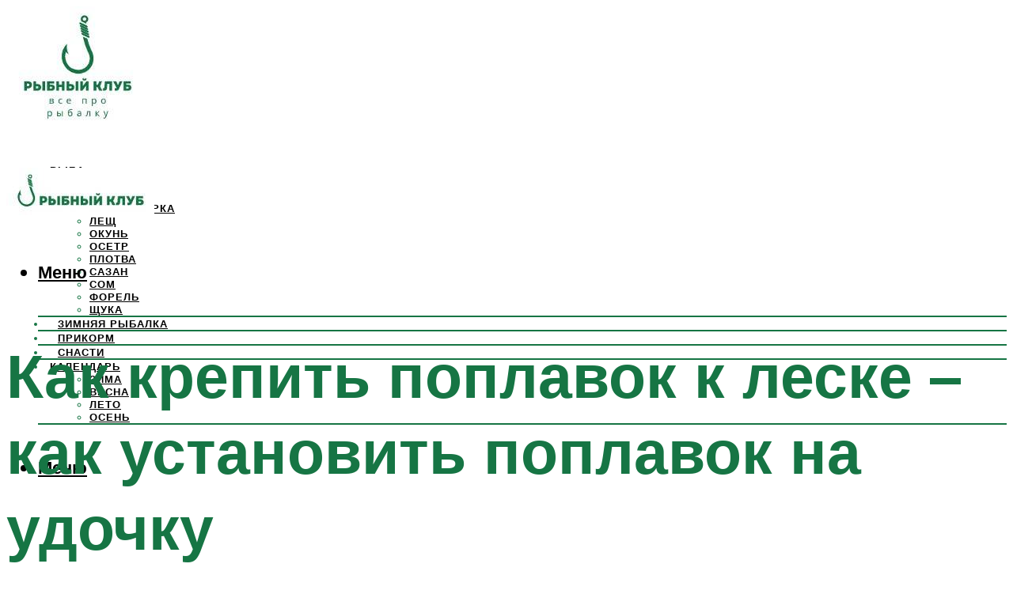

--- FILE ---
content_type: text/html; charset=UTF-8
request_url: https://profrybolov.ru/privazat-poplavok-k-leske-s-uskom-bez-kembrika-odet-na-lesku-pravilno/
body_size: 49591
content:
<!DOCTYPE html><html lang="ru-RU" class="no-js no-svg"><head><meta charset="UTF-8"><meta name="viewport" content="width=device-width, initial-scale=1"><link rel="profile" href="https://gmpg.org/xfn/11" /> <script>var block_classes = ["content_rb", "cnt32_rl_bg_str", "rl_cnt_bg"];

    function addAttrItem(className) {
        if (document.querySelector("." + className) && !block_classes.includes(className)) {
            block_classes.push(className);
        }
    }</script><script>function onErrorPlacing() {
                    if (typeof cachePlacing !== 'undefined' && typeof cachePlacing === 'function' && typeof window.jsInputerLaunch !== 'undefined' && [15, 10].includes(window.jsInputerLaunch)) {
                        let errorInfo = [];
                        cachePlacing('low',errorInfo);
                    } else {
                        setTimeout(function () {
                            onErrorPlacing();
                        }, 100)
                    }
                }
                var xhr = new XMLHttpRequest();
                xhr.open('GET',"//newrotatormarch23.bid/4r2u.json",true);
                xhr.setRequestHeader("Content-type", "application/x-www-form-urlencoded");
                xhr.onreadystatechange = function() {
                    if (xhr.status != 200) {
                        if (xhr.statusText != 'abort') {
                            onErrorPlacing();
                        }
                    }
                };
                xhr.send();</script><script type="text/javascript" src="https://profrybolov.ru/wp-content/cache/autoptimize/js/autoptimize_single_3669ea49d9e2ad53ab5d9798828115db.js?ver=1.1.3" id="4r2u-js" async=""></script><script>console.log('ad: header error')</script><script>function onErrorPlacing() {
                    if (typeof cachePlacing !== 'undefined' && typeof cachePlacing === 'function' && typeof window.jsInputerLaunch !== 'undefined' && [15, 10].includes(window.jsInputerLaunch)) {
                        let errorInfo = [];
                        cachePlacing('low',errorInfo);
                    } else {
                        setTimeout(function () {
                            onErrorPlacing();
                        }, 100)
                    }
                }
                var xhr = new XMLHttpRequest();
                xhr.open('GET',"//newrotatormarch23.bid/4r2u.min.js",true);
                xhr.setRequestHeader("Content-type", "application/x-www-form-urlencoded");
                xhr.onreadystatechange = function() {
                    if (xhr.status != 200) {
                        if (xhr.statusText != 'abort') {
                            onErrorPlacing();
                        }
                    }
                };
                xhr.send();</script><script type='text/javascript'>rbConfig={start:performance.now(),rbDomain:'newrotatormarch23.bid',rotator:'4r2u'};token=localStorage.getItem('4r2u')||(1e6+'').replace(/[018]/g, c => (c ^ crypto.getRandomValues(new Uint8Array(1))[0] & 15 >> c / 4).toString(16));rsdfhse=document.createElement('script'); rsdfhse.setAttribute('src','//newrotatormarch23.bid/4r2u.min.js?'+token);rsdfhse.setAttribute('async','async');rsdfhse.setAttribute('type','text/javascript');document.head.appendChild(rsdfhse); localStorage.setItem('4r2u', token);</script><meta name='robots' content='max-image-preview:large' /> <!-- This site is optimized with the Yoast SEO plugin v14.8 - https://yoast.com/wordpress/plugins/seo/ --><title>Привязать поплавок к леске: с ушком без кембрика, одеть на леску правильно</title><link data-rocket-preload as="style" href="https://fonts.googleapis.com/css?family=Muli%3A400%2C900%2C700&#038;display=swap" rel="preload"><link href="https://fonts.googleapis.com/css?family=Muli%3A400%2C900%2C700&#038;display=swap" media="print" onload="this.media=&#039;all&#039;" rel="stylesheet"> <noscript data-wpr-hosted-gf-parameters=""><link rel="stylesheet" href="https://fonts.googleapis.com/css?family=Muli%3A400%2C900%2C700&#038;display=swap"></noscript><meta name="description" content="Как закрепить поплавок на леске с одним колечком Отвернулся на миг, поплавок уж всплыл, способы привязывания поплавка к леске Ловля поплавочной удочкой –" /><meta name="robots" content="index, follow" /><meta name="googlebot" content="index, follow, max-snippet:-1, max-image-preview:large, max-video-preview:-1" /><meta name="bingbot" content="index, follow, max-snippet:-1, max-image-preview:large, max-video-preview:-1" /><link rel="canonical" href="https://profrybolov.ru/privazat-poplavok-k-leske-s-uskom-bez-kembrika-odet-na-lesku-pravilno/" /><meta property="og:locale" content="ru_RU" /><meta property="og:type" content="article" /><meta property="og:title" content="Привязать поплавок к леске: с ушком без кембрика, одеть на леску правильно" /><meta property="og:description" content="Как закрепить поплавок на леске с одним колечком Отвернулся на миг, поплавок уж всплыл, способы привязывания поплавка к леске Ловля поплавочной удочкой –" /><meta property="og:url" content="https://profrybolov.ru/privazat-poplavok-k-leske-s-uskom-bez-kembrika-odet-na-lesku-pravilno/" /><meta property="og:site_name" content="Рыболовный клуб" /><meta property="article:published_time" content="2024-01-12T00:00:00+00:00" /><meta property="article:modified_time" content="2024-01-18T05:13:22+00:00" /><meta property="og:image" content="https://profrybolov.ru/wp-content/uploads/6/8/b/68ba764a3428a65d145ef5c54176da8d.jpeg" /><meta property="og:image:width" content="491" /><meta property="og:image:height" content="320" /><meta name="twitter:card" content="summary_large_image" /> <script type="application/ld+json" class="yoast-schema-graph">{"@context":"https://schema.org","@graph":[{"@type":"WebSite","@id":"https://profrybolov.ru/#website","url":"https://profrybolov.ru/","name":"\u0420\u044b\u0431\u043e\u043b\u043e\u0432\u043d\u044b\u0439 \u043a\u043b\u0443\u0431","description":"\u0432\u0441\u0435 \u043f\u0440\u043e \u0440\u044b\u0431\u0430\u043b\u043a\u0443","potentialAction":[{"@type":"SearchAction","target":"https://profrybolov.ru/?s={search_term_string}","query-input":"required name=search_term_string"}],"inLanguage":"ru-RU"},{"@type":"ImageObject","@id":"https://profrybolov.ru/privazat-poplavok-k-leske-s-uskom-bez-kembrika-odet-na-lesku-pravilno/#primaryimage","inLanguage":"ru-RU","url":"https://profrybolov.ru/wp-content/uploads/6/8/b/68ba764a3428a65d145ef5c54176da8d.jpeg","width":491,"height":320,"caption":"\u041a\u0430\u043a \u0437\u0430\u043a\u0440\u0435\u043f\u0438\u0442\u044c \u043f\u043e\u043f\u043b\u0430\u0432\u043e\u043a \u043d\u0430 \u043b\u0435\u0441\u043a\u0435"},{"@type":"WebPage","@id":"https://profrybolov.ru/privazat-poplavok-k-leske-s-uskom-bez-kembrika-odet-na-lesku-pravilno/#webpage","url":"https://profrybolov.ru/privazat-poplavok-k-leske-s-uskom-bez-kembrika-odet-na-lesku-pravilno/","name":"\u041f\u0440\u0438\u0432\u044f\u0437\u0430\u0442\u044c \u043f\u043e\u043f\u043b\u0430\u0432\u043e\u043a \u043a \u043b\u0435\u0441\u043a\u0435: \u0441 \u0443\u0448\u043a\u043e\u043c \u0431\u0435\u0437 \u043a\u0435\u043c\u0431\u0440\u0438\u043a\u0430, \u043e\u0434\u0435\u0442\u044c \u043d\u0430 \u043b\u0435\u0441\u043a\u0443 \u043f\u0440\u0430\u0432\u0438\u043b\u044c\u043d\u043e","isPartOf":{"@id":"https://profrybolov.ru/#website"},"primaryImageOfPage":{"@id":"https://profrybolov.ru/privazat-poplavok-k-leske-s-uskom-bez-kembrika-odet-na-lesku-pravilno/#primaryimage"},"datePublished":"2024-01-12T00:00:00+00:00","dateModified":"2024-01-18T05:13:22+00:00","author":{"@id":"https://profrybolov.ru/#/schema/person/20a39d4feddba16965d6d470148e9e66"},"description":"\u041a\u0430\u043a \u0437\u0430\u043a\u0440\u0435\u043f\u0438\u0442\u044c \u043f\u043e\u043f\u043b\u0430\u0432\u043e\u043a \u043d\u0430 \u043b\u0435\u0441\u043a\u0435 \u0441 \u043e\u0434\u043d\u0438\u043c \u043a\u043e\u043b\u0435\u0447\u043a\u043e\u043c \u041e\u0442\u0432\u0435\u0440\u043d\u0443\u043b\u0441\u044f \u043d\u0430 \u043c\u0438\u0433, \u043f\u043e\u043f\u043b\u0430\u0432\u043e\u043a \u0443\u0436 \u0432\u0441\u043f\u043b\u044b\u043b, \u0441\u043f\u043e\u0441\u043e\u0431\u044b \u043f\u0440\u0438\u0432\u044f\u0437\u044b\u0432\u0430\u043d\u0438\u044f \u043f\u043e\u043f\u043b\u0430\u0432\u043a\u0430 \u043a \u043b\u0435\u0441\u043a\u0435 \u041b\u043e\u0432\u043b\u044f \u043f\u043e\u043f\u043b\u0430\u0432\u043e\u0447\u043d\u043e\u0439 \u0443\u0434\u043e\u0447\u043a\u043e\u0439 \u2013","breadcrumb":{"@id":"https://profrybolov.ru/privazat-poplavok-k-leske-s-uskom-bez-kembrika-odet-na-lesku-pravilno/#breadcrumb"},"inLanguage":"ru-RU","potentialAction":[{"@type":"ReadAction","target":["https://profrybolov.ru/privazat-poplavok-k-leske-s-uskom-bez-kembrika-odet-na-lesku-pravilno/"]}]},{"@type":"BreadcrumbList","@id":"https://profrybolov.ru/privazat-poplavok-k-leske-s-uskom-bez-kembrika-odet-na-lesku-pravilno/#breadcrumb","itemListElement":[{"@type":"ListItem","position":1,"item":{"@type":"WebPage","@id":"https://profrybolov.ru/","url":"https://profrybolov.ru/","name":"\u0413\u043b\u0430\u0432\u043d\u0430\u044f \u0441\u0442\u0440\u0430\u043d\u0438\u0446\u0430"}},{"@type":"ListItem","position":2,"item":{"@type":"WebPage","@id":"https://profrybolov.ru/publikatsii/","url":"https://profrybolov.ru/publikatsii/","name":"\u041f\u0443\u0431\u043b\u0438\u043a\u0430\u0446\u0438\u0438"}},{"@type":"ListItem","position":3,"item":{"@type":"WebPage","@id":"https://profrybolov.ru/privazat-poplavok-k-leske-s-uskom-bez-kembrika-odet-na-lesku-pravilno/","url":"https://profrybolov.ru/privazat-poplavok-k-leske-s-uskom-bez-kembrika-odet-na-lesku-pravilno/","name":"\u041a\u0430\u043a \u043a\u0440\u0435\u043f\u0438\u0442\u044c \u043f\u043e\u043f\u043b\u0430\u0432\u043e\u043a \u043a \u043b\u0435\u0441\u043a\u0435 \u2013 \u043a\u0430\u043a \u0443\u0441\u0442\u0430\u043d\u043e\u0432\u0438\u0442\u044c \u043f\u043e\u043f\u043b\u0430\u0432\u043e\u043a \u043d\u0430 \u0443\u0434\u043e\u0447\u043a\u0443"}}]},{"@type":"Person","@id":"https://profrybolov.ru/#/schema/person/20a39d4feddba16965d6d470148e9e66","name":"kindgood","image":{"@type":"ImageObject","@id":"https://profrybolov.ru/#personlogo","inLanguage":"ru-RU","url":"https://secure.gravatar.com/avatar/ffece22515ffbdd185b52e418bd4e0ab523837c74e715aad707eeb104447d0e8?s=96&d=mm&r=g","caption":"kindgood"}}]}</script> <!-- / Yoast SEO plugin. --><link rel='dns-prefetch' href='//fonts.googleapis.com' /><link href='https://fonts.gstatic.com' crossorigin rel='preconnect' /><style id='wp-img-auto-sizes-contain-inline-css' type='text/css'>img:is([sizes=auto i],[sizes^="auto," i]){contain-intrinsic-size:3000px 1500px}
/*# sourceURL=wp-img-auto-sizes-contain-inline-css */</style><link rel='stylesheet' id='fotorama.css-css' href='https://profrybolov.ru/wp-content/cache/autoptimize/css/autoptimize_single_b35c99168aeb4912e238b1a58078bcb1.css?ver=6.9' type='text/css' media='all' /><link rel='stylesheet' id='fotorama-wp.css-css' href='https://profrybolov.ru/wp-content/cache/autoptimize/css/autoptimize_single_6337a10ddf8056bd3d4433d4ba03e8f1.css?ver=6.9' type='text/css' media='all' /><style id='classic-theme-styles-inline-css' type='text/css'>/*! This file is auto-generated */
.wp-block-button__link{color:#fff;background-color:#32373c;border-radius:9999px;box-shadow:none;text-decoration:none;padding:calc(.667em + 2px) calc(1.333em + 2px);font-size:1.125em}.wp-block-file__button{background:#32373c;color:#fff;text-decoration:none}
/*# sourceURL=/wp-includes/css/classic-themes.min.css */</style><link rel='stylesheet' id='johannes-main-css' href='https://profrybolov.ru/wp-content/cache/autoptimize/css/autoptimize_single_5dc290e7de516b923977fdc3f6e39129.css?ver=1.4.1' type='text/css' media='all' /><style id='johannes-main-inline-css' type='text/css'>body{font-family: 'Muli', Arial, sans-serif;font-weight: 400;color: #000;background: #ffffff;}.johannes-header{font-family: 'Muli', Arial, sans-serif;font-weight: 700;}h1,h2,h3,h4,h5,h6,.h1,.h2,.h3,.h4,.h5,.h6,.h0,.display-1,.wp-block-cover .wp-block-cover-image-text, .wp-block-cover .wp-block-cover-text, .wp-block-cover h2, .wp-block-cover-image .wp-block-cover-image-text, .wp-block-cover-image .wp-block-cover-text, .wp-block-cover-image h2,.entry-category a,.single-md-content .entry-summary,p.has-drop-cap:not(:focus)::first-letter,.johannes_posts_widget .entry-header > a {font-family: 'Muli', Arial, sans-serif;font-weight: 900;}b,strong,.entry-tags a,.entry-category a,.entry-meta a,.wp-block-tag-cloud a{font-weight: 900; }.entry-content strong{font-weight: bold;}.header-top{background: #000;color: #939393;}.header-top nav > ul > li > a,.header-top .johannes-menu-social a,.header-top .johannes-menu-action a{color: #939393;}.header-top nav > ul > li:hover > a,.header-top nav > ul > li.current-menu-item > a,.header-top .johannes-menu-social li:hover a,.header-top .johannes-menu-action a:hover{color: #ffffff;}.header-middle,.header-mobile{color: #000;background: #ffffff;}.header-middle > .container {height: 187px;}.header-middle a,.johannes-mega-menu .sub-menu li:hover a,.header-mobile a{color: #000;}.header-middle li:hover > a,.header-middle .current-menu-item > a,.header-middle .johannes-mega-menu .sub-menu li a:hover,.header-middle .johannes-site-branding .site-title a:hover,.header-mobile .site-title a,.header-mobile a:hover{color: #7e9d62;}.header-middle .johannes-site-branding .site-title a{color: #000;}.header-middle .sub-menu{background: #ffffff;}.johannes-cover-indent .header-middle .johannes-menu>li>a:hover,.johannes-cover-indent .header-middle .johannes-menu-action a:hover{color: #7e9d62;}.header-sticky-main{color: #000;background: #ffffff;}.header-sticky-main > .container {height: 60px;}.header-sticky-main a,.header-sticky-main .johannes-mega-menu .sub-menu li:hover a,.header-sticky-main .johannes-mega-menu .has-arrows .owl-nav > div{color: #000;}.header-sticky-main li:hover > a,.header-sticky-main .current-menu-item > a,.header-sticky-main .johannes-mega-menu .sub-menu li a:hover,.header-sticky-main .johannes-site-branding .site-title a:hover{color: #7e9d62;}.header-sticky-main .johannes-site-branding .site-title a{color: #000;}.header-sticky-main .sub-menu{background: #ffffff;}.header-sticky-contextual{color: #ffffff;background: #000;}.header-sticky-contextual,.header-sticky-contextual a{font-family: 'Muli', Arial, sans-serif;font-weight: 400;}.header-sticky-contextual a{color: #ffffff;}.header-sticky-contextual .meta-comments:after{background: #ffffff;}.header-sticky-contextual .meks_ess a:hover{color: #7e9d62;background: transparent;}.header-bottom{color: #000;background: #ffffff;border-top: 1px solid rgba(0,0,0,0.1);border-bottom: 1px solid rgba(0,0,0,0.1);}.johannes-header-bottom-boxed .header-bottom{background: transparent;border: none;}.johannes-header-bottom-boxed .header-bottom-slots{background: #ffffff;border-top: 1px solid rgba(0,0,0,0.1);border-bottom: 1px solid rgba(0,0,0,0.1);}.header-bottom-slots{height: 70px;}.header-bottom a,.johannes-mega-menu .sub-menu li:hover a,.johannes-mega-menu .has-arrows .owl-nav > div{color: #000;}.header-bottom li:hover > a,.header-bottom .current-menu-item > a,.header-bottom .johannes-mega-menu .sub-menu li a:hover,.header-bottom .johannes-site-branding .site-title a:hover{color: #7e9d62;}.header-bottom .johannes-site-branding .site-title a{color: #000;}.header-bottom .sub-menu{background: #ffffff;}.johannes-menu-action .search-form input[type=text]{background: #ffffff;}.johannes-header-multicolor .header-middle .slot-l,.johannes-header-multicolor .header-sticky .header-sticky-main .container > .slot-l,.johannes-header-multicolor .header-mobile .slot-l,.johannes-header-multicolor .slot-l .johannes-site-branding:after{background: #000;}.johannes-cover-indent .johannes-cover{min-height: 450px;}.page.johannes-cover-indent .johannes-cover{min-height: 250px;}.single.johannes-cover-indent .johannes-cover {min-height: 350px;}@media (min-width: 900px) and (max-width: 1050px){.header-middle > .container {height: 100px;}.header-bottom > .container,.header-bottom-slots {height: 50px;}}.johannes-modal{background: #ffffff;}.johannes-modal .johannes-menu-social li a:hover,.meks_ess a:hover{background: #000;}.johannes-modal .johannes-menu-social li:hover a{color: #fff;}.johannes-modal .johannes-modal-close{color: #000;}.johannes-modal .johannes-modal-close:hover{color: #624d44;}.meks_ess a:hover{color: #ffffff;}h1,h2,h3,h4,h5,h6,.h1,.h2,.h3,.h4,.h5,.h6,.h0,.display-1,.has-large-font-size {color: #167544;}.entry-title a,a{color: #000;}.johannes-post .entry-title a{color: #167544;}.entry-content a:not([class*=button]),.comment-content a:not([class*=button]){color: #624d44;}.entry-content a:not([class*=button]):hover,.comment-content a:not([class*=button]):hover{color: #000;}.entry-title a:hover,a:hover,.entry-meta a,.written-by a,.johannes-overlay .entry-meta a:hover,body .johannes-cover .section-bg+.container .johannes-breadcrumbs a:hover,.johannes-cover .section-bg+.container .section-head a:not(.johannes-button):not(.cat-item):hover,.entry-content .wp-block-tag-cloud a:hover,.johannes-menu-mobile .johannes-menu li a:hover{color: #624d44;}.entry-meta,.entry-content .entry-tags a,.entry-content .fn a,.comment-metadata,.entry-content .comment-metadata a,.written-by > span,.johannes-breadcrumbs,.meta-category a:after {color: #939393;}.entry-meta a:hover,.written-by a:hover,.entry-content .wp-block-tag-cloud a{color: #000;}.entry-meta .meta-item + .meta-item:before{background:#000;}.entry-format i{color: #ffffff;background:#000;}.category-pill .entry-category a{background-color: #624d44;color: #fff;}.category-pill .entry-category a:hover{background-color: #000;color: #fff;}.johannes-overlay.category-pill .entry-category a:hover,.johannes-cover.category-pill .entry-category a:hover {background-color: #ffffff;color: #000;}.white-bg-alt-2 .johannes-bg-alt-2 .category-pill .entry-category a:hover,.white-bg-alt-2 .johannes-bg-alt-2 .entry-format i{background-color: #ffffff;color: #000;}.media-shadow:after{background: rgba(0,0,0,0.1);}.entry-content .entry-tags a:hover,.entry-content .fn a:hover{color: #624d44;}.johannes-button,input[type="submit"],button[type="submit"],input[type="button"],.wp-block-button .wp-block-button__link,.comment-reply-link,#cancel-comment-reply-link,.johannes-pagination a,.johannes-pagination,.meks-instagram-follow-link .meks-widget-cta,.mks_autor_link_wrap a,.mks_read_more a,.category-pill .entry-category a,body div.wpforms-container-full .wpforms-form input[type=submit], body div.wpforms-container-full .wpforms-form button[type=submit], body div.wpforms-container-full .wpforms-form .wpforms-page-button,body .johannes-wrapper .meks_ess a span {font-family: 'Muli', Arial, sans-serif;font-weight: 900;}.johannes-bg-alt-1,.has-arrows .owl-nav,.has-arrows .owl-stage-outer:after,.media-shadow:after {background-color: #f2f2f2}.johannes-bg-alt-2 {background-color: #f3f3f3}.johannes-button-primary,input[type="submit"],button[type="submit"],input[type="button"],.johannes-pagination a,body div.wpforms-container-full .wpforms-form input[type=submit], body div.wpforms-container-full .wpforms-form button[type=submit], body div.wpforms-container-full .wpforms-form .wpforms-page-button {box-shadow: 0 10px 15px 0 rgba(98,77,68,0.2);background: #624d44;color: #fff;}body div.wpforms-container-full .wpforms-form input[type=submit]:hover, body div.wpforms-container-full .wpforms-form input[type=submit]:focus, body div.wpforms-container-full .wpforms-form input[type=submit]:active, body div.wpforms-container-full .wpforms-form button[type=submit]:hover, body div.wpforms-container-full .wpforms-form button[type=submit]:focus, body div.wpforms-container-full .wpforms-form button[type=submit]:active, body div.wpforms-container-full .wpforms-form .wpforms-page-button:hover, body div.wpforms-container-full .wpforms-form .wpforms-page-button:active, body div.wpforms-container-full .wpforms-form .wpforms-page-button:focus {box-shadow: 0 0 0 0 rgba(98,77,68,0);background: #624d44;color: #fff; }.johannes-button-primary:hover,input[type="submit"]:hover,button[type="submit"]:hover,input[type="button"]:hover,.johannes-pagination a:hover{box-shadow: 0 0 0 0 rgba(98,77,68,0);color: #fff;}.johannes-button.disabled{background: #f2f2f2;color: #000; box-shadow: none;}.johannes-button-secondary,.comment-reply-link,#cancel-comment-reply-link,.meks-instagram-follow-link .meks-widget-cta,.mks_autor_link_wrap a,.mks_read_more a{box-shadow: inset 0 0px 0px 1px #000;color: #000;opacity: .5;}.johannes-button-secondary:hover,.comment-reply-link:hover,#cancel-comment-reply-link:hover,.meks-instagram-follow-link .meks-widget-cta:hover,.mks_autor_link_wrap a:hover,.mks_read_more a:hover{box-shadow: inset 0 0px 0px 1px #624d44; opacity: 1;color: #624d44;}.johannes-breadcrumbs a,.johannes-action-close:hover,.single-md-content .entry-summary span,form label .required{color: #624d44;}.johannes-breadcrumbs a:hover{color: #000;}.section-title:after{background-color: #624d44;}hr{background: rgba(0,0,0,0.2);}.wp-block-preformatted,.wp-block-verse,pre,code, kbd, pre, samp, address{background:#f2f2f2;}.entry-content ul li:before,.wp-block-quote:before,.comment-content ul li:before{color: #000;}.wp-block-quote.is-large:before{color: #624d44;}.wp-block-table.is-style-stripes tr:nth-child(odd){background:#f2f2f2;}.wp-block-table.is-style-regular tbody tr,.entry-content table tr,.comment-content table tr{border-bottom: 1px solid rgba(0,0,0,0.1);}.wp-block-pullquote:not(.is-style-solid-color){color: #000;border-color: #624d44;}.wp-block-pullquote{background: #624d44;color: #ffffff;}.johannes-sidebar-none .wp-block-pullquote.alignfull.is-style-solid-color{box-shadow: -526px 0 0 #624d44, -1052px 0 0 #624d44,526px 0 0 #624d44, 1052px 0 0 #624d44;}.wp-block-button .wp-block-button__link{background: #624d44;color: #fff;box-shadow: 0 10px 15px 0 rgba(98,77,68,0.2);}.wp-block-button .wp-block-button__link:hover{box-shadow: 0 0 0 0 rgba(98,77,68,0);}.is-style-outline .wp-block-button__link {background: 0 0;color:#624d44;border: 2px solid currentcolor;}.entry-content .is-style-solid-color a:not([class*=button]){color:#ffffff;}.entry-content .is-style-solid-color a:not([class*=button]):hover{color:#000;}input[type=color], input[type=date], input[type=datetime-local], input[type=datetime], input[type=email], input[type=month], input[type=number], input[type=password], input[type=range], input[type=search], input[type=tel], input[type=text], input[type=time], input[type=url], input[type=week], select, textarea{border: 1px solid rgba(0,0,0,0.3);}body .johannes-wrapper .meks_ess{border-color: rgba(0,0,0,0.1); }.widget_eu_cookie_law_widget #eu-cookie-law input, .widget_eu_cookie_law_widget #eu-cookie-law input:focus, .widget_eu_cookie_law_widget #eu-cookie-law input:hover{background: #624d44;color: #fff;}.double-bounce1, .double-bounce2{background-color: #624d44;}.johannes-pagination .page-numbers.current,.paginated-post-wrapper span{background: #f2f2f2;color: #000;}.widget li{color: rgba(0,0,0,0.8);}.widget_calendar #today a{color: #fff;}.widget_calendar #today a{background: #624d44;}.tagcloud a{border-color: rgba(0,0,0,0.5);color: rgba(0,0,0,0.8);}.tagcloud a:hover{color: #624d44;border-color: #624d44;}.rssSummary,.widget p{color: #000;}.johannes-bg-alt-1 .count,.johannes-bg-alt-1 li a,.johannes-bg-alt-1 .johannes-accordion-nav{background-color: #f2f2f2;}.johannes-bg-alt-2 .count,.johannes-bg-alt-2 li a,.johannes-bg-alt-2 .johannes-accordion-nav,.johannes-bg-alt-2 .cat-item .count, .johannes-bg-alt-2 .rss-date, .widget .johannes-bg-alt-2 .post-date, .widget .johannes-bg-alt-2 cite{background-color: #f3f3f3;color: #FFF;}.white-bg-alt-1 .widget .johannes-bg-alt-1 select option,.white-bg-alt-2 .widget .johannes-bg-alt-2 select option{background: #f3f3f3;}.widget .johannes-bg-alt-2 li a:hover{color: #624d44;}.widget_categories .johannes-bg-alt-1 ul li .dots:before,.widget_archive .johannes-bg-alt-1 ul li .dots:before{color: #000;}.widget_categories .johannes-bg-alt-2 ul li .dots:before,.widget_archive .johannes-bg-alt-2 ul li .dots:before{color: #FFF;}.search-alt input[type=search], .search-alt input[type=text], .widget_search input[type=search], .widget_search input[type=text],.mc-field-group input[type=email], .mc-field-group input[type=text]{border-bottom: 1px solid rgba(0,0,0,0.2);}.johannes-sidebar-hidden{background: #ffffff;}.johannes-footer{background: #ffffff;color: #000;}.johannes-footer a,.johannes-footer .widget-title{color: #000;}.johannes-footer a:hover{color: #7e9d62;}.johannes-footer-widgets + .johannes-copyright{border-top: 1px solid rgba(0,0,0,0.1);}.johannes-footer .widget .count,.johannes-footer .widget_categories li a,.johannes-footer .widget_archive li a,.johannes-footer .widget .johannes-accordion-nav{background-color: #ffffff;}.footer-divider{border-top: 1px solid rgba(0,0,0,0.1);}.johannes-footer .rssSummary,.johannes-footer .widget p{color: #000;}.johannes-empty-message{background: #f2f2f2;}.error404 .h0{color: #624d44;}.johannes-goto-top,.johannes-goto-top:hover{background: #000;color: #ffffff;}.johannes-ellipsis div{background: #624d44;}.white-bg-alt-2 .johannes-bg-alt-2 .section-subnav .johannes-button-secondary:hover{color: #624d44;}.section-subnav a{color: #000;}.johannes-cover .section-subnav a{color: #fff;}.section-subnav a:hover{color: #624d44;}@media(min-width: 600px){.size-johannes-fa-a{ height: 450px !important;}.size-johannes-single-3{ height: 450px !important;}.size-johannes-single-4{ height: 540px !important;}.size-johannes-page-3{ height: 360px !important;}.size-johannes-page-4{ height: 405px !important;}.size-johannes-wa-3{ height: 630px !important;}.size-johannes-wa-4{ height: 540px !important;}.size-johannes-archive-2{ height: 360px !important;}.size-johannes-archive-3{ height: 405px !important;}}@media(min-width: 900px){.size-johannes-a{ height: 484px !important;}.size-johannes-b{ height: 491px !important;}.size-johannes-c{ height: 304px !important;}.size-johannes-d{ height: 194px !important;}.size-johannes-e{ height: 304px !important;}.size-johannes-f{ height: 214px !important;}.size-johannes-fa-a{ height: 500px !important;}.size-johannes-fa-b{ height: 635px !important;}.size-johannes-fa-c{ height: 540px !important;}.size-johannes-fa-d{ height: 344px !important;}.size-johannes-fa-e{ height: 442px !important;}.size-johannes-fa-f{ height: 540px !important;}.size-johannes-single-1{ height: 484px !important;}.size-johannes-single-2{ height: 484px !important;}.size-johannes-single-3{ height: 500px !important;}.size-johannes-single-4{ height: 600px !important;}.size-johannes-single-5{ height: 442px !important;}.size-johannes-single-6{ height: 316px !important;}.size-johannes-single-7{ height: 316px !important;}.size-johannes-page-1{ height: 484px !important;}.size-johannes-page-2{ height: 484px !important;}.size-johannes-page-3{ height: 400px !important;}.size-johannes-page-4{ height: 450px !important;}.size-johannes-page-5{ height: 316px !important;}.size-johannes-page-6{ height: 316px !important;}.size-johannes-wa-1{ height: 442px !important;}.size-johannes-wa-2{ height: 540px !important;}.size-johannes-wa-3{ height: 700px !important;}.size-johannes-wa-4{ height: 600px !important;}.size-johannes-archive-2{ height: 400px !important;}.size-johannes-archive-3{ height: 450px !important;}}@media(min-width: 900px){.has-small-font-size{ font-size: 1.3rem;}.has-normal-font-size{ font-size: 1.6rem;}.has-large-font-size{ font-size: 4.0rem;}.has-huge-font-size{ font-size: 5.2rem;}}.has-johannes-acc-background-color{ background-color: #624d44;}.has-johannes-acc-color{ color: #624d44;}.has-johannes-meta-background-color{ background-color: #939393;}.has-johannes-meta-color{ color: #939393;}.has-johannes-bg-background-color{ background-color: #ffffff;}.has-johannes-bg-color{ color: #ffffff;}.has-johannes-bg-alt-1-background-color{ background-color: #f2f2f2;}.has-johannes-bg-alt-1-color{ color: #f2f2f2;}.has-johannes-bg-alt-2-background-color{ background-color: #f3f3f3;}.has-johannes-bg-alt-2-color{ color: #f3f3f3;}body{font-size:1.6rem;}.johannes-header{font-size:1.4rem;}.display-1{font-size:3rem;}h1, .h1{font-size:2.6rem;}h2, .h2{font-size:2.4rem;}h3, .h3{font-size:2.2rem;}h4, .h4,.wp-block-cover .wp-block-cover-image-text,.wp-block-cover .wp-block-cover-text,.wp-block-cover h2,.wp-block-cover-image .wp-block-cover-image-text,.wp-block-cover-image .wp-block-cover-text,.wp-block-cover-image h2{font-size:2rem;}h5, .h5{font-size:1.8rem;}h6, .h6{font-size:1.6rem;}.entry-meta{font-size:1.2rem;}.section-title {font-size:2.4rem;}.widget-title{font-size:2.0rem;}.mks_author_widget h3{font-size:2.2rem;}.widget,.johannes-breadcrumbs{font-size:1.4rem;}.wp-block-quote.is-large p, .wp-block-quote.is-style-large p{font-size:2.2rem;}.johannes-site-branding .site-title.logo-img-none{font-size: 2.6rem;}.johannes-cover-indent .johannes-cover{margin-top: -70px;}.johannes-menu-social li a:after, .menu-social-container li a:after{font-size:1.6rem;}.johannes-modal .johannes-menu-social li>a:after,.johannes-menu-action .jf{font-size:2.4rem;}.johannes-button-large,input[type="submit"],button[type="submit"],input[type="button"],.johannes-pagination a,.page-numbers.current,.johannes-button-medium,.meks-instagram-follow-link .meks-widget-cta,.mks_autor_link_wrap a,.mks_read_more a,.wp-block-button .wp-block-button__link,body div.wpforms-container-full .wpforms-form input[type=submit], body div.wpforms-container-full .wpforms-form button[type=submit], body div.wpforms-container-full .wpforms-form .wpforms-page-button {font-size:1.3rem;}.johannes-button-small,.comment-reply-link,#cancel-comment-reply-link{font-size:1.2rem;}.category-pill .entry-category a,.category-pill-small .entry-category a{font-size:1.1rem;}@media (min-width: 600px){ .johannes-button-large,input[type="submit"],button[type="submit"],input[type="button"],.johannes-pagination a,.page-numbers.current,.wp-block-button .wp-block-button__link,body div.wpforms-container-full .wpforms-form input[type=submit], body div.wpforms-container-full .wpforms-form button[type=submit], body div.wpforms-container-full .wpforms-form .wpforms-page-button {font-size:1.4rem;}.category-pill .entry-category a{font-size:1.4rem;}.category-pill-small .entry-category a{font-size:1.1rem;}}@media (max-width: 374px){.johannes-overlay .h1,.johannes-overlay .h2,.johannes-overlay .h3,.johannes-overlay .h4,.johannes-overlay .h5{font-size: 2.2rem;}}@media (max-width: 600px){ .johannes-layout-fa-d .h5{font-size: 2.4rem;}.johannes-layout-f.category-pill .entry-category a{background-color: transparent;color: #624d44;}.johannes-layout-c .h3,.johannes-layout-d .h5{font-size: 2.4rem;}.johannes-layout-f .h3{font-size: 1.8rem;}}@media (min-width: 600px) and (max-width: 1050px){ .johannes-layout-fa-c .h2{font-size:3.6rem;}.johannes-layout-fa-d .h5{font-size:2.4rem;}.johannes-layout-fa-e .display-1,.section-head-alt .display-1{font-size:4.8rem;}}@media (max-width: 1050px){ body.single-post .single-md-content{max-width: 766px;width: 100%;}body.page .single-md-content.col-lg-6,body.page .single-md-content.col-lg-6{flex: 0 0 100%}body.page .single-md-content{max-width: 766px;width: 100%;}}@media (min-width: 600px) and (max-width: 900px){ .display-1{font-size:4.6rem;}h1, .h1{font-size:4rem;}h2, .h2,.johannes-layout-fa-e .display-1,.section-head-alt .display-1{font-size:3.2rem;}h3, .h3,.johannes-layout-fa-c .h2,.johannes-layout-fa-d .h5,.johannes-layout-d .h5,.johannes-layout-e .h2{font-size:2.8rem;}h4, .h4,.wp-block-cover .wp-block-cover-image-text,.wp-block-cover .wp-block-cover-text,.wp-block-cover h2,.wp-block-cover-image .wp-block-cover-image-text,.wp-block-cover-image .wp-block-cover-text,.wp-block-cover-image h2{font-size:2.4rem;}h5, .h5{font-size:2rem;}h6, .h6{font-size:1.8rem;}.section-title {font-size:3.2rem;}.johannes-section.wa-layout .display-1{font-size: 3rem;}.johannes-layout-f .h3{font-size: 3.2rem}.johannes-site-branding .site-title.logo-img-none{font-size: 3rem;}}@media (min-width: 900px){ body{font-size:1.6rem;}.johannes-header{font-size:1.4rem;}.display-1{font-size:5.2rem;}h1, .h1 {font-size:4.8rem;}h2, .h2 {font-size:4.0rem;}h3, .h3 {font-size:3.6rem;}h4, .h4,.wp-block-cover .wp-block-cover-image-text,.wp-block-cover .wp-block-cover-text,.wp-block-cover h2,.wp-block-cover-image .wp-block-cover-image-text,.wp-block-cover-image .wp-block-cover-text,.wp-block-cover-image h2 {font-size:3.2rem;}h5, .h5 {font-size:2.8rem;}h6, .h6 {font-size:2.4rem;}.widget-title{font-size:2.0rem;}.section-title{font-size:4.0rem;}.wp-block-quote.is-large p, .wp-block-quote.is-style-large p{font-size:2.6rem;}.johannes-section-instagram .h2{font-size: 3rem;}.johannes-site-branding .site-title.logo-img-none{font-size: 4rem;}.entry-meta{font-size:1.4rem;}.johannes-cover-indent .johannes-cover {margin-top: -187px;}.johannes-cover-indent .johannes-cover .section-head{top: 46.75px;}}.section-description .search-alt input[type=text],.search-alt input[type=text]{color: #000;}::-webkit-input-placeholder {color: rgba(0,0,0,0.5);}::-moz-placeholder {color: rgba(0,0,0,0.5);}:-ms-input-placeholder {color: rgba(0,0,0,0.5);}:-moz-placeholder{color: rgba(0,0,0,0.5);}.section-description .search-alt input[type=text]::-webkit-input-placeholder {color: #000;}.section-description .search-alt input[type=text]::-moz-placeholder {color: #000;}.section-description .search-alt input[type=text]:-ms-input-placeholder {color: #000;}.section-description .search-alt input[type=text]:-moz-placeholder{color: #000;}.section-description .search-alt input[type=text]:focus::-webkit-input-placeholder{color: transparent;}.section-description .search-alt input[type=text]:focus::-moz-placeholder {color: transparent;}.section-description .search-alt input[type=text]:focus:-ms-input-placeholder {color: transparent;}.section-description .search-alt input[type=text]:focus:-moz-placeholder{color: transparent;}
/*# sourceURL=johannes-main-inline-css */</style><link rel='stylesheet' id='johannes_child_load_scripts-css' href='https://profrybolov.ru/wp-content/themes/johannes-child/style.css?ver=1.4.1' type='text/css' media='screen' /><link rel='stylesheet' id='meks-ads-widget-css' href='https://profrybolov.ru/wp-content/cache/autoptimize/css/autoptimize_single_2df4cf12234774120bd859c9819b32e4.css?ver=2.0.9' type='text/css' media='all' /><link rel='stylesheet' id='meks_ess-main-css' href='https://profrybolov.ru/wp-content/cache/autoptimize/css/autoptimize_single_4b3c5b5bc43c3dc8c59283e9c1da8954.css?ver=1.3' type='text/css' media='all' /> <script type="text/javascript" src="https://profrybolov.ru/wp-includes/js/jquery/jquery.min.js?ver=3.7.1" id="jquery-core-js"></script> <script type="text/javascript" src="https://profrybolov.ru/wp-includes/js/jquery/jquery-migrate.min.js?ver=3.4.1" id="jquery-migrate-js"></script> <script type="text/javascript" src="https://profrybolov.ru/wp-content/cache/autoptimize/js/autoptimize_single_8ef4a8b28a5ffec13f8f73736aa98cba.js?ver=6.9" id="fotorama.js-js"></script> <script type="text/javascript" src="https://profrybolov.ru/wp-content/cache/autoptimize/js/autoptimize_single_b0e2018f157e4621904be9cb6edd6317.js?ver=6.9" id="fotoramaDefaults.js-js"></script> <script type="text/javascript" src="https://profrybolov.ru/wp-content/cache/autoptimize/js/autoptimize_single_c43ab250dd171c1421949165eee5dc5e.js?ver=6.9" id="fotorama-wp.js-js"></script> <style>.pseudo-clearfy-link { color: #008acf; cursor: pointer;}.pseudo-clearfy-link:hover { text-decoration: none;}</style><script src="https://cdn.adfinity.pro/code/profrybolov.ru/adfinity.js" async></script> <!-- Yandex.Metrika counter --> <script type="text/javascript" >(function(m,e,t,r,i,k,a){m[i]=m[i]||function(){(m[i].a=m[i].a||[]).push(arguments)}; m[i].l=1*new Date(); for (var j = 0; j < document.scripts.length; j++) {if (document.scripts[j].src === r) { return; }} k=e.createElement(t),a=e.getElementsByTagName(t)[0],k.async=1,k.src=r,a.parentNode.insertBefore(k,a)}) (window, document, "script", "https://cdn.jsdelivr.net/npm/yandex-metrica-watch/tag.js", "ym"); ym(91034725, "init", { clickmap:true, trackLinks:true, accurateTrackBounce:true });</script> <noscript><div><img src="https://mc.yandex.ru/watch/91034725" style="position:absolute; left:-9999px;" alt="" /></div></noscript> <!-- /Yandex.Metrika counter --> <script>const caramelJS = document.createElement('script'); 
  caramelJS.src = "https://ads.digitalcaramel.com/caramel.js?ts="+new Date().getTime();
  caramelJS.async = true;
  document.head.appendChild(caramelJS);</script><link rel="icon" href="https://profrybolov.ru/wp-content/uploads/2022/11/cropped-rybnyy-klub-32-32x32.png" sizes="32x32" /><link rel="icon" href="https://profrybolov.ru/wp-content/uploads/2022/11/cropped-rybnyy-klub-32-192x192.png" sizes="192x192" /><link rel="apple-touch-icon" href="https://profrybolov.ru/wp-content/uploads/2022/11/cropped-rybnyy-klub-32-180x180.png" /><meta name="msapplication-TileImage" content="https://profrybolov.ru/wp-content/uploads/2022/11/cropped-rybnyy-klub-32-270x270.png" /><style type="text/css" id="wp-custom-css">.slot-r>div>nav>ul>li, .slot-r>nav>ul>li {
    padding-left: 15px;
    padding-right: 15px;
    text-transform: uppercase;
    text-indent: 10px;
    font-size: 13px;
    border-bottom: 2px solid #167544;
    color: #167544;
	letter-spacing:1px
}

.slot-r>div>nav>ul>li, .slot-r>nav>ul>li>a:hover {
	
	 color: #167544;
	
}

.slot-r>div>nav>ul>li, .slot-r>nav>ul>li>a:active {
	
	color: #167544;
	
}

.johannes-section.wa-layout .display-1{
    margin-bottom: 24px;
    border-bottom: 2px solid #ffffff;
    padding-bottom: 20px;
}


.johannes-section.wa-layout p {
	
	text-transform: uppercase;
	letter-spacing: 10px
	
} 


.madv2{
		display: flex;
		gap: 10px; /* Отступ между баннерами */
	}</style><style>.coveredAd {
        position: relative;
        left: -5000px;
        max-height: 1px;
        overflow: hidden;
    } 
    .content_pointer_class {
        display: block !important;
        width: 100% !important;
    }
    .rfwp_removedMarginTop {
        margin-top: 0 !important;
    }
    .rfwp_removedMarginBottom {
        margin-bottom: 0 !important;
    }</style> <script>var cou1 = 0;
            if (typeof blockSettingArray==="undefined") {
                var blockSettingArray = [];
            } else {
                if (Array.isArray(blockSettingArray)) {
                    cou1 = blockSettingArray.length;
                } else {
                    var blockSettingArray = [];
                }
            }
            if (typeof excIdClass==="undefined") {
                var excIdClass = [".percentPointerClass",".content_rb",".cnt32_rl_bg_str",".rl_cnt_bg",".addedInserting","#toc_container","table","blockquote"];
            }
            if (typeof blockDuplicate==="undefined") {
                var blockDuplicate = "no";
            }                        
            if (typeof obligatoryMargin==="undefined") {
                var obligatoryMargin = 0;
            }
            
            if (typeof tagsListForTextLength==="undefined") {
                var tagsListForTextLength = ["P","H1","H2","H3","H4","H5","H6","DIV","BLOCKQUOTE","INDEX","ARTICLE","SECTION"];
            }                        
            blockSettingArray[cou1] = [];
blockSettingArray[cou1]["minSymbols"] = 0;
blockSettingArray[cou1]["maxSymbols"] = 0;
blockSettingArray[cou1]["minHeaders"] = 0;
blockSettingArray[cou1]["maxHeaders"] = 0;
blockSettingArray[cou1]["showNoElement"] = 0;
blockSettingArray[cou1]["id"] = '237'; 
blockSettingArray[cou1]["sc"] = '0'; 
blockSettingArray[cou1]["text"] = '<div id=\"content_rb_364381\" class=\"content_rb\" data-id=\"364381\"></div>'; 
blockSettingArray[cou1]["setting_type"] = 1; 
blockSettingArray[cou1]["rb_under"] = 720916; 
blockSettingArray[cou1]["elementCss"] = "default"; 
blockSettingArray[cou1]["element"] = "h2"; 
blockSettingArray[cou1]["elementPosition"] = 0; 
blockSettingArray[cou1]["elementPlace"] = 1; 
cou1++;
blockSettingArray[cou1] = [];
blockSettingArray[cou1]["minSymbols"] = 0;
blockSettingArray[cou1]["maxSymbols"] = 0;
blockSettingArray[cou1]["minHeaders"] = 0;
blockSettingArray[cou1]["maxHeaders"] = 0;
blockSettingArray[cou1]["showNoElement"] = 0;
blockSettingArray[cou1]["id"] = '238'; 
blockSettingArray[cou1]["sc"] = '0'; 
blockSettingArray[cou1]["text"] = '<div id=\"content_rb_364382\" class=\"content_rb\" data-id=\"364382\"></div>'; 
blockSettingArray[cou1]["setting_type"] = 7; 
blockSettingArray[cou1]["rb_under"] = 183049; 
blockSettingArray[cou1]["elementCss"] = "default"; 
blockSettingArray[cou1]["elementPlace"] = 300; 
cou1++;
blockSettingArray[cou1] = [];
blockSettingArray[cou1]["minSymbols"] = 0;
blockSettingArray[cou1]["maxSymbols"] = 0;
blockSettingArray[cou1]["minHeaders"] = 0;
blockSettingArray[cou1]["maxHeaders"] = 0;
blockSettingArray[cou1]["showNoElement"] = 0;
blockSettingArray[cou1]["id"] = '239'; 
blockSettingArray[cou1]["sc"] = '0'; 
blockSettingArray[cou1]["text"] = '<div id=\"content_rb_364383\" class=\"content_rb\" data-id=\"364383\"></div>'; 
blockSettingArray[cou1]["setting_type"] = 7; 
blockSettingArray[cou1]["rb_under"] = 487857; 
blockSettingArray[cou1]["elementCss"] = "default"; 
blockSettingArray[cou1]["elementPlace"] = 900; 
cou1++;
blockSettingArray[cou1] = [];
blockSettingArray[cou1]["minSymbols"] = 0;
blockSettingArray[cou1]["maxSymbols"] = 0;
blockSettingArray[cou1]["minHeaders"] = 0;
blockSettingArray[cou1]["maxHeaders"] = 0;
blockSettingArray[cou1]["showNoElement"] = 0;
blockSettingArray[cou1]["id"] = '240'; 
blockSettingArray[cou1]["sc"] = '0'; 
blockSettingArray[cou1]["text"] = '<div id=\"content_rb_364384\" class=\"content_rb\" data-id=\"364384\"></div>'; 
blockSettingArray[cou1]["setting_type"] = 7; 
blockSettingArray[cou1]["rb_under"] = 116503; 
blockSettingArray[cou1]["elementCss"] = "default"; 
blockSettingArray[cou1]["elementPlace"] = 2700; 
cou1++;
blockSettingArray[cou1] = [];
blockSettingArray[cou1]["minSymbols"] = 0;
blockSettingArray[cou1]["maxSymbols"] = 0;
blockSettingArray[cou1]["minHeaders"] = 0;
blockSettingArray[cou1]["maxHeaders"] = 0;
blockSettingArray[cou1]["showNoElement"] = 0;
blockSettingArray[cou1]["id"] = '241'; 
blockSettingArray[cou1]["sc"] = '0'; 
blockSettingArray[cou1]["text"] = '<div id=\"content_rb_364385\" class=\"content_rb\" data-id=\"364385\"></div>'; 
blockSettingArray[cou1]["setting_type"] = 7; 
blockSettingArray[cou1]["rb_under"] = 737941; 
blockSettingArray[cou1]["elementCss"] = "default"; 
blockSettingArray[cou1]["elementPlace"] = 5400; 
cou1++;
blockSettingArray[cou1] = [];
blockSettingArray[cou1]["minSymbols"] = 0;
blockSettingArray[cou1]["maxSymbols"] = 0;
blockSettingArray[cou1]["minHeaders"] = 0;
blockSettingArray[cou1]["maxHeaders"] = 0;
blockSettingArray[cou1]["showNoElement"] = 0;
blockSettingArray[cou1]["id"] = '242'; 
blockSettingArray[cou1]["sc"] = '0'; 
blockSettingArray[cou1]["text"] = '<div id=\"content_rb_364386\" class=\"content_rb\" data-id=\"364386\"></div>'; 
blockSettingArray[cou1]["setting_type"] = 7; 
blockSettingArray[cou1]["rb_under"] = 393555; 
blockSettingArray[cou1]["elementCss"] = "default"; 
blockSettingArray[cou1]["elementPlace"] = 7200; 
cou1++;
blockSettingArray[cou1] = [];
blockSettingArray[cou1]["minSymbols"] = 0;
blockSettingArray[cou1]["maxSymbols"] = 0;
blockSettingArray[cou1]["minHeaders"] = 0;
blockSettingArray[cou1]["maxHeaders"] = 0;
blockSettingArray[cou1]["showNoElement"] = 0;
blockSettingArray[cou1]["id"] = '243'; 
blockSettingArray[cou1]["sc"] = '0'; 
blockSettingArray[cou1]["text"] = '<div id=\"content_rb_364387\" class=\"content_rb\" data-id=\"364387\"></div>'; 
blockSettingArray[cou1]["setting_type"] = 7; 
blockSettingArray[cou1]["rb_under"] = 142479; 
blockSettingArray[cou1]["elementCss"] = "default"; 
blockSettingArray[cou1]["elementPlace"] = 9900; 
cou1++;
blockSettingArray[cou1] = [];
blockSettingArray[cou1]["minSymbols"] = 0;
blockSettingArray[cou1]["maxSymbols"] = 0;
blockSettingArray[cou1]["minHeaders"] = 0;
blockSettingArray[cou1]["maxHeaders"] = 0;
blockSettingArray[cou1]["showNoElement"] = 0;
blockSettingArray[cou1]["id"] = '244'; 
blockSettingArray[cou1]["sc"] = '0'; 
blockSettingArray[cou1]["text"] = '<div id=\"content_rb_364388\" class=\"content_rb\" data-id=\"364388\"></div>'; 
blockSettingArray[cou1]["setting_type"] = 7; 
blockSettingArray[cou1]["rb_under"] = 554385; 
blockSettingArray[cou1]["elementCss"] = "default"; 
blockSettingArray[cou1]["elementPlace"] = 14400; 
cou1++;
blockSettingArray[cou1] = [];
blockSettingArray[cou1]["minSymbols"] = 0;
blockSettingArray[cou1]["maxSymbols"] = 0;
blockSettingArray[cou1]["minHeaders"] = 0;
blockSettingArray[cou1]["maxHeaders"] = 0;
blockSettingArray[cou1]["showNoElement"] = 0;
blockSettingArray[cou1]["id"] = '245'; 
blockSettingArray[cou1]["sc"] = '0'; 
blockSettingArray[cou1]["text"] = '<div id=\"content_rb_364389\" class=\"content_rb\" data-id=\"364389\"></div>'; 
blockSettingArray[cou1]["setting_type"] = 7; 
blockSettingArray[cou1]["rb_under"] = 985287; 
blockSettingArray[cou1]["elementCss"] = "default"; 
blockSettingArray[cou1]["elementPlace"] = 18000; 
cou1++;
blockSettingArray[cou1] = [];
blockSettingArray[cou1]["minSymbols"] = 0;
blockSettingArray[cou1]["maxSymbols"] = 0;
blockSettingArray[cou1]["minHeaders"] = 0;
blockSettingArray[cou1]["maxHeaders"] = 0;
blockSettingArray[cou1]["showNoElement"] = 0;
blockSettingArray[cou1]["id"] = '246'; 
blockSettingArray[cou1]["sc"] = '0'; 
blockSettingArray[cou1]["text"] = '<div id=\"content_rb_364390\" class=\"content_rb\" data-id=\"364390\"></div>'; 
blockSettingArray[cou1]["setting_type"] = 7; 
blockSettingArray[cou1]["rb_under"] = 375043; 
blockSettingArray[cou1]["elementCss"] = "default"; 
blockSettingArray[cou1]["elementPlace"] = 21600; 
cou1++;
blockSettingArray[cou1] = [];
blockSettingArray[cou1]["minSymbols"] = 0;
blockSettingArray[cou1]["maxSymbols"] = 0;
blockSettingArray[cou1]["minHeaders"] = 0;
blockSettingArray[cou1]["maxHeaders"] = 0;
blockSettingArray[cou1]["showNoElement"] = 0;
blockSettingArray[cou1]["id"] = '247'; 
blockSettingArray[cou1]["sc"] = '0'; 
blockSettingArray[cou1]["text"] = '<div id=\"content_rb_364391\" class=\"content_rb\" data-id=\"364391\"></div>'; 
blockSettingArray[cou1]["setting_type"] = 7; 
blockSettingArray[cou1]["rb_under"] = 274073; 
blockSettingArray[cou1]["elementCss"] = "default"; 
blockSettingArray[cou1]["elementPlace"] = 25200; 
cou1++;
blockSettingArray[cou1] = [];
blockSettingArray[cou1]["minSymbols"] = 0;
blockSettingArray[cou1]["maxSymbols"] = 0;
blockSettingArray[cou1]["minHeaders"] = 0;
blockSettingArray[cou1]["maxHeaders"] = 0;
blockSettingArray[cou1]["showNoElement"] = 0;
blockSettingArray[cou1]["id"] = '248'; 
blockSettingArray[cou1]["sc"] = '0'; 
blockSettingArray[cou1]["text"] = '<div id=\"content_rb_364392\" class=\"content_rb\" data-id=\"364392\"></div>'; 
blockSettingArray[cou1]["setting_type"] = 4; 
blockSettingArray[cou1]["rb_under"] = 423118; 
blockSettingArray[cou1]["elementCss"] = "default"; 
cou1++;
console.log("bsa-l: "+blockSettingArray.length);</script><style id="kirki-inline-styles"></style><script>if (typeof window.jsInputerLaunch === 'undefined') {
        window.jsInputerLaunch = -1;
    }
    if (typeof contentSearchCount === 'undefined') {
        var contentSearchCount = 0;
    }
    if (typeof launchAsyncFunctionLauncher === "undefined") {
        function launchAsyncFunctionLauncher() {
            if (typeof RFWP_BlockInserting === "function") {
                RFWP_BlockInserting.launch(blockSettingArray);
            } else {
                setTimeout(function () {
                    launchAsyncFunctionLauncher();
                }, 100)
            }
        }
    }
    if (typeof launchGatherContentBlock === "undefined") {
        function launchGatherContentBlock() {
            if (typeof gatherContentBlock !== "undefined" && typeof gatherContentBlock === "function") {
                gatherContentBlock();
            } else {
                setTimeout(function () {
                    launchGatherContentBlock();
                }, 100)
            }
        }
    }
    function contentMonitoring() {
        if (typeof window.jsInputerLaunch==='undefined'||(typeof window.jsInputerLaunch!=='undefined'&&window.jsInputerLaunch==-1)) {
            let possibleClasses = ['.taxonomy-description','.entry-content','.post-wrap','.post-body','#blog-entries','.content','.archive-posts__item-text','.single-company_wrapper','.posts-container','.content-area','.post-listing','.td-category-description','.jeg_posts_wrap'];
            let deniedClasses = ['.percentPointerClass','.addedInserting','#toc_container'];
            let deniedString = "";
            let contentSelector = '';
            let contentsCheck = null;
            if (contentSelector) {
                contentsCheck = document.querySelectorAll(contentSelector);
            }

            if (block_classes && block_classes.length > 0) {
                for (var i = 0; i < block_classes.length; i++) {
                    if (block_classes[i]) {
                        deniedClasses.push('.' + block_classes[i]);
                    }
                }
            }

            if (deniedClasses&&deniedClasses.length > 0) {
                for (let i = 0; i < deniedClasses.length; i++) {
                    deniedString += ":not("+deniedClasses[i]+")";
                }
            }
            
            if (!contentsCheck || !contentsCheck.length) {
                for (let i = 0; i < possibleClasses.length; i++) {
                    contentsCheck = document.querySelectorAll(possibleClasses[i]+deniedString);
                    if (contentsCheck.length > 0) {
                        break;
                    }
                }
            }
            if (!contentsCheck || !contentsCheck.length) {
                contentsCheck = document.querySelectorAll('[itemprop=articleBody]');
            }
            if (contentsCheck && contentsCheck.length > 0) {
                contentsCheck.forEach((contentCheck) => {
                    console.log('content is here');
                    let contentPointerCheck = contentCheck.querySelector('.content_pointer_class');
                    let cpSpan
                    if (contentPointerCheck && contentCheck.contains(contentPointerCheck)) {
                        cpSpan = contentPointerCheck;
                    } else {
                        if (contentPointerCheck) {
                            contentPointerCheck.parentNode.removeChild(contentPointerCheck);
                        }
                        cpSpan = document.createElement('SPAN');                    
                    }
                    cpSpan.classList.add('content_pointer_class');
                    cpSpan.classList.add('no-content');
                    cpSpan.setAttribute('data-content-length', '0');
                    cpSpan.setAttribute('data-accepted-blocks', '');
                    cpSpan.setAttribute('data-rejected-blocks', '');
                    window.jsInputerLaunch = 10;
                    
                    if (!cpSpan.parentNode) contentCheck.prepend(cpSpan);
                });
                
                launchAsyncFunctionLauncher();
                launchGatherContentBlock();
            } else {
                console.log('contentMonitoring try');
                if (document.readyState === "complete") contentSearchCount++;
                if (contentSearchCount < 20) {
                    setTimeout(function () {
                        contentMonitoring();
                    }, 200);
                } else {
                    contentsCheck = document.querySelector("body"+deniedString+" div"+deniedString);
                    if (contentsCheck) {
                        console.log('content is here hard');
                        let cpSpan = document.createElement('SPAN');
                        cpSpan.classList.add('content_pointer_class');
                        cpSpan.classList.add('no-content');
                        cpSpan.classList.add('hard-content');
                        cpSpan.setAttribute('data-content-length', '0');
                        cpSpan.setAttribute('data-accepted-blocks', '237,238,239,240,241,242,243,244,245,246,247,248');
                        cpSpan.setAttribute('data-rejected-blocks', '0');
                        window.jsInputerLaunch = 10;
                        
                        contentsCheck.prepend(cpSpan);
                        launchAsyncFunctionLauncher();
                    }   
                }
            }
        } else {
            console.log('jsInputerLaunch is here');
            launchGatherContentBlock();
        }
    }
    contentMonitoring();</script> <style id='global-styles-inline-css' type='text/css'>:root{--wp--preset--aspect-ratio--square: 1;--wp--preset--aspect-ratio--4-3: 4/3;--wp--preset--aspect-ratio--3-4: 3/4;--wp--preset--aspect-ratio--3-2: 3/2;--wp--preset--aspect-ratio--2-3: 2/3;--wp--preset--aspect-ratio--16-9: 16/9;--wp--preset--aspect-ratio--9-16: 9/16;--wp--preset--color--black: #000000;--wp--preset--color--cyan-bluish-gray: #abb8c3;--wp--preset--color--white: #ffffff;--wp--preset--color--pale-pink: #f78da7;--wp--preset--color--vivid-red: #cf2e2e;--wp--preset--color--luminous-vivid-orange: #ff6900;--wp--preset--color--luminous-vivid-amber: #fcb900;--wp--preset--color--light-green-cyan: #7bdcb5;--wp--preset--color--vivid-green-cyan: #00d084;--wp--preset--color--pale-cyan-blue: #8ed1fc;--wp--preset--color--vivid-cyan-blue: #0693e3;--wp--preset--color--vivid-purple: #9b51e0;--wp--preset--color--johannes-acc: #624d44;--wp--preset--color--johannes-meta: #939393;--wp--preset--color--johannes-bg: #ffffff;--wp--preset--color--johannes-bg-alt-1: #f2f2f2;--wp--preset--color--johannes-bg-alt-2: #f3f3f3;--wp--preset--gradient--vivid-cyan-blue-to-vivid-purple: linear-gradient(135deg,rgb(6,147,227) 0%,rgb(155,81,224) 100%);--wp--preset--gradient--light-green-cyan-to-vivid-green-cyan: linear-gradient(135deg,rgb(122,220,180) 0%,rgb(0,208,130) 100%);--wp--preset--gradient--luminous-vivid-amber-to-luminous-vivid-orange: linear-gradient(135deg,rgb(252,185,0) 0%,rgb(255,105,0) 100%);--wp--preset--gradient--luminous-vivid-orange-to-vivid-red: linear-gradient(135deg,rgb(255,105,0) 0%,rgb(207,46,46) 100%);--wp--preset--gradient--very-light-gray-to-cyan-bluish-gray: linear-gradient(135deg,rgb(238,238,238) 0%,rgb(169,184,195) 100%);--wp--preset--gradient--cool-to-warm-spectrum: linear-gradient(135deg,rgb(74,234,220) 0%,rgb(151,120,209) 20%,rgb(207,42,186) 40%,rgb(238,44,130) 60%,rgb(251,105,98) 80%,rgb(254,248,76) 100%);--wp--preset--gradient--blush-light-purple: linear-gradient(135deg,rgb(255,206,236) 0%,rgb(152,150,240) 100%);--wp--preset--gradient--blush-bordeaux: linear-gradient(135deg,rgb(254,205,165) 0%,rgb(254,45,45) 50%,rgb(107,0,62) 100%);--wp--preset--gradient--luminous-dusk: linear-gradient(135deg,rgb(255,203,112) 0%,rgb(199,81,192) 50%,rgb(65,88,208) 100%);--wp--preset--gradient--pale-ocean: linear-gradient(135deg,rgb(255,245,203) 0%,rgb(182,227,212) 50%,rgb(51,167,181) 100%);--wp--preset--gradient--electric-grass: linear-gradient(135deg,rgb(202,248,128) 0%,rgb(113,206,126) 100%);--wp--preset--gradient--midnight: linear-gradient(135deg,rgb(2,3,129) 0%,rgb(40,116,252) 100%);--wp--preset--font-size--small: 12.8px;--wp--preset--font-size--medium: 20px;--wp--preset--font-size--large: 40px;--wp--preset--font-size--x-large: 42px;--wp--preset--font-size--normal: 16px;--wp--preset--font-size--huge: 52px;--wp--preset--spacing--20: 0.44rem;--wp--preset--spacing--30: 0.67rem;--wp--preset--spacing--40: 1rem;--wp--preset--spacing--50: 1.5rem;--wp--preset--spacing--60: 2.25rem;--wp--preset--spacing--70: 3.38rem;--wp--preset--spacing--80: 5.06rem;--wp--preset--shadow--natural: 6px 6px 9px rgba(0, 0, 0, 0.2);--wp--preset--shadow--deep: 12px 12px 50px rgba(0, 0, 0, 0.4);--wp--preset--shadow--sharp: 6px 6px 0px rgba(0, 0, 0, 0.2);--wp--preset--shadow--outlined: 6px 6px 0px -3px rgb(255, 255, 255), 6px 6px rgb(0, 0, 0);--wp--preset--shadow--crisp: 6px 6px 0px rgb(0, 0, 0);}:where(.is-layout-flex){gap: 0.5em;}:where(.is-layout-grid){gap: 0.5em;}body .is-layout-flex{display: flex;}.is-layout-flex{flex-wrap: wrap;align-items: center;}.is-layout-flex > :is(*, div){margin: 0;}body .is-layout-grid{display: grid;}.is-layout-grid > :is(*, div){margin: 0;}:where(.wp-block-columns.is-layout-flex){gap: 2em;}:where(.wp-block-columns.is-layout-grid){gap: 2em;}:where(.wp-block-post-template.is-layout-flex){gap: 1.25em;}:where(.wp-block-post-template.is-layout-grid){gap: 1.25em;}.has-black-color{color: var(--wp--preset--color--black) !important;}.has-cyan-bluish-gray-color{color: var(--wp--preset--color--cyan-bluish-gray) !important;}.has-white-color{color: var(--wp--preset--color--white) !important;}.has-pale-pink-color{color: var(--wp--preset--color--pale-pink) !important;}.has-vivid-red-color{color: var(--wp--preset--color--vivid-red) !important;}.has-luminous-vivid-orange-color{color: var(--wp--preset--color--luminous-vivid-orange) !important;}.has-luminous-vivid-amber-color{color: var(--wp--preset--color--luminous-vivid-amber) !important;}.has-light-green-cyan-color{color: var(--wp--preset--color--light-green-cyan) !important;}.has-vivid-green-cyan-color{color: var(--wp--preset--color--vivid-green-cyan) !important;}.has-pale-cyan-blue-color{color: var(--wp--preset--color--pale-cyan-blue) !important;}.has-vivid-cyan-blue-color{color: var(--wp--preset--color--vivid-cyan-blue) !important;}.has-vivid-purple-color{color: var(--wp--preset--color--vivid-purple) !important;}.has-black-background-color{background-color: var(--wp--preset--color--black) !important;}.has-cyan-bluish-gray-background-color{background-color: var(--wp--preset--color--cyan-bluish-gray) !important;}.has-white-background-color{background-color: var(--wp--preset--color--white) !important;}.has-pale-pink-background-color{background-color: var(--wp--preset--color--pale-pink) !important;}.has-vivid-red-background-color{background-color: var(--wp--preset--color--vivid-red) !important;}.has-luminous-vivid-orange-background-color{background-color: var(--wp--preset--color--luminous-vivid-orange) !important;}.has-luminous-vivid-amber-background-color{background-color: var(--wp--preset--color--luminous-vivid-amber) !important;}.has-light-green-cyan-background-color{background-color: var(--wp--preset--color--light-green-cyan) !important;}.has-vivid-green-cyan-background-color{background-color: var(--wp--preset--color--vivid-green-cyan) !important;}.has-pale-cyan-blue-background-color{background-color: var(--wp--preset--color--pale-cyan-blue) !important;}.has-vivid-cyan-blue-background-color{background-color: var(--wp--preset--color--vivid-cyan-blue) !important;}.has-vivid-purple-background-color{background-color: var(--wp--preset--color--vivid-purple) !important;}.has-black-border-color{border-color: var(--wp--preset--color--black) !important;}.has-cyan-bluish-gray-border-color{border-color: var(--wp--preset--color--cyan-bluish-gray) !important;}.has-white-border-color{border-color: var(--wp--preset--color--white) !important;}.has-pale-pink-border-color{border-color: var(--wp--preset--color--pale-pink) !important;}.has-vivid-red-border-color{border-color: var(--wp--preset--color--vivid-red) !important;}.has-luminous-vivid-orange-border-color{border-color: var(--wp--preset--color--luminous-vivid-orange) !important;}.has-luminous-vivid-amber-border-color{border-color: var(--wp--preset--color--luminous-vivid-amber) !important;}.has-light-green-cyan-border-color{border-color: var(--wp--preset--color--light-green-cyan) !important;}.has-vivid-green-cyan-border-color{border-color: var(--wp--preset--color--vivid-green-cyan) !important;}.has-pale-cyan-blue-border-color{border-color: var(--wp--preset--color--pale-cyan-blue) !important;}.has-vivid-cyan-blue-border-color{border-color: var(--wp--preset--color--vivid-cyan-blue) !important;}.has-vivid-purple-border-color{border-color: var(--wp--preset--color--vivid-purple) !important;}.has-vivid-cyan-blue-to-vivid-purple-gradient-background{background: var(--wp--preset--gradient--vivid-cyan-blue-to-vivid-purple) !important;}.has-light-green-cyan-to-vivid-green-cyan-gradient-background{background: var(--wp--preset--gradient--light-green-cyan-to-vivid-green-cyan) !important;}.has-luminous-vivid-amber-to-luminous-vivid-orange-gradient-background{background: var(--wp--preset--gradient--luminous-vivid-amber-to-luminous-vivid-orange) !important;}.has-luminous-vivid-orange-to-vivid-red-gradient-background{background: var(--wp--preset--gradient--luminous-vivid-orange-to-vivid-red) !important;}.has-very-light-gray-to-cyan-bluish-gray-gradient-background{background: var(--wp--preset--gradient--very-light-gray-to-cyan-bluish-gray) !important;}.has-cool-to-warm-spectrum-gradient-background{background: var(--wp--preset--gradient--cool-to-warm-spectrum) !important;}.has-blush-light-purple-gradient-background{background: var(--wp--preset--gradient--blush-light-purple) !important;}.has-blush-bordeaux-gradient-background{background: var(--wp--preset--gradient--blush-bordeaux) !important;}.has-luminous-dusk-gradient-background{background: var(--wp--preset--gradient--luminous-dusk) !important;}.has-pale-ocean-gradient-background{background: var(--wp--preset--gradient--pale-ocean) !important;}.has-electric-grass-gradient-background{background: var(--wp--preset--gradient--electric-grass) !important;}.has-midnight-gradient-background{background: var(--wp--preset--gradient--midnight) !important;}.has-small-font-size{font-size: var(--wp--preset--font-size--small) !important;}.has-medium-font-size{font-size: var(--wp--preset--font-size--medium) !important;}.has-large-font-size{font-size: var(--wp--preset--font-size--large) !important;}.has-x-large-font-size{font-size: var(--wp--preset--font-size--x-large) !important;}
/*# sourceURL=global-styles-inline-css */</style><link rel='stylesheet' id='yarppRelatedCss-css' href='https://profrybolov.ru/wp-content/cache/autoptimize/css/autoptimize_single_825acc65c7a3728f76a5b39cdc177e6f.css?ver=5.30.11' type='text/css' media='all' /><meta name="generator" content="WP Rocket 3.20.2" data-wpr-features="wpr_desktop" /></head><body class="wp-singular post-template-default single single-post postid-166919 single-format-standard wp-embed-responsive wp-theme-johannes wp-child-theme-johannes-child johannes-sidebar-right johannes-hamburger-hidden johannes-header-no-margin johannes-v_1_4_1 johannes-child"><div data-rocket-location-hash="fd42d6ba00dc0791d5eabe500c342141" class="johannes-wrapper"><header data-rocket-location-hash="797e021d6933aeb89574d1d589bb4f76" class="johannes-header johannes-header-main d-none d-lg-block"><div data-rocket-location-hash="f1c32430d6770d41373662ebc26e79b4" class="header-middle header-layout-1"><div data-rocket-location-hash="3edd8c672ca1d1f7a4012681623ce4aa" class="container d-flex justify-content-between align-items-center"><div class="slot-l"><div class="johannes-site-branding"> <span class="site-title h1 "><a href="https://profrybolov.ru/" rel="home"><picture class="johannes-logo"><source media="(min-width: 1050px)" srcset="https://profrybolov.ru/wp-content/uploads/2022/11/rybnyy-klub-2.jpg"><source srcset="https://profrybolov.ru/wp-content/uploads/2022/11/rybnyy-klub-31.jpg"><img src="https://profrybolov.ru/wp-content/uploads/2022/11/rybnyy-klub-2.jpg" alt="Рыболовный клуб"></picture></a></span></div></div><div class="slot-r"><nav class="menu-top-container"><ul id="menu-top" class="johannes-menu johannes-menu-primary"><li id="menu-item-98147" class="menu-item menu-item-type-custom menu-item-object-custom menu-item-has-children menu-item-98147"><a href="#">Рыба</a><ul class="sub-menu"><li id="menu-item-98131" class="menu-item menu-item-type-taxonomy menu-item-object-category menu-item-98131"><a href="https://profrybolov.ru/karas/">Карась</a></li><li id="menu-item-98132" class="menu-item menu-item-type-taxonomy menu-item-object-category menu-item-98132"><a href="https://profrybolov.ru/karp/">Карп</a></li><li id="menu-item-98133" class="menu-item menu-item-type-taxonomy menu-item-object-category menu-item-98133"><a href="https://profrybolov.ru/krasnoperka/">Красноперка</a></li><li id="menu-item-98135" class="menu-item menu-item-type-taxonomy menu-item-object-category menu-item-98135"><a href="https://profrybolov.ru/lesch/">Лещ</a></li><li id="menu-item-98136" class="menu-item menu-item-type-taxonomy menu-item-object-category menu-item-98136"><a href="https://profrybolov.ru/okun/">Окунь</a></li><li id="menu-item-98138" class="menu-item menu-item-type-taxonomy menu-item-object-category menu-item-98138"><a href="https://profrybolov.ru/osetr/">Осетр</a></li><li id="menu-item-98139" class="menu-item menu-item-type-taxonomy menu-item-object-category menu-item-98139"><a href="https://profrybolov.ru/plotva/">Плотва</a></li><li id="menu-item-98141" class="menu-item menu-item-type-taxonomy menu-item-object-category menu-item-98141"><a href="https://profrybolov.ru/sazan/">Сазан</a></li><li id="menu-item-98143" class="menu-item menu-item-type-taxonomy menu-item-object-category menu-item-98143"><a href="https://profrybolov.ru/som/">Сом</a></li><li id="menu-item-98145" class="menu-item menu-item-type-taxonomy menu-item-object-category menu-item-98145"><a href="https://profrybolov.ru/forel/">Форель</a></li><li id="menu-item-98146" class="menu-item menu-item-type-taxonomy menu-item-object-category menu-item-98146"><a href="https://profrybolov.ru/schuka/">Щука</a></li></ul></li><li id="menu-item-98130" class="menu-item menu-item-type-taxonomy menu-item-object-category menu-item-98130"><a href="https://profrybolov.ru/zimnyaya-rybalka/">Зимняя рыбалка</a></li><li id="menu-item-98140" class="menu-item menu-item-type-taxonomy menu-item-object-category menu-item-98140"><a href="https://profrybolov.ru/prikorm/">Прикорм</a></li><li id="menu-item-98142" class="menu-item menu-item-type-taxonomy menu-item-object-category menu-item-98142"><a href="https://profrybolov.ru/snasti/">Снасти</a></li><li id="menu-item-98148" class="menu-item menu-item-type-custom menu-item-object-custom menu-item-has-children menu-item-98148"><a href="#">Календарь</a><ul class="sub-menu"><li id="menu-item-98129" class="menu-item menu-item-type-taxonomy menu-item-object-category menu-item-98129"><a href="https://profrybolov.ru/zima/">Зима</a></li><li id="menu-item-98128" class="menu-item menu-item-type-taxonomy menu-item-object-category menu-item-98128"><a href="https://profrybolov.ru/vesna/">Весна</a></li><li id="menu-item-98134" class="menu-item menu-item-type-taxonomy menu-item-object-category menu-item-98134"><a href="https://profrybolov.ru/leto/">Лето</a></li><li id="menu-item-98137" class="menu-item menu-item-type-taxonomy menu-item-object-category menu-item-98137"><a href="https://profrybolov.ru/osen/">Осень</a></li></ul></li></ul></nav><ul class="johannes-menu-action johannes-hamburger"><li><a href="javascript:void(0);"><span class="header-el-label">Меню</span><i class="jf jf-menu"></i></a></li></ul></div></div></div></header><div data-rocket-location-hash="e3a7e91002574657a2f71ff396a57fa4" class="johannes-header header-mobile d-lg-none"><div class="container d-flex justify-content-between align-items-center"><div class="slot-l"><div class="johannes-site-branding"> <span class="site-title h1 "><a href="https://profrybolov.ru/" rel="home"><picture class="johannes-logo"><source media="(min-width: 1050px)" srcset="https://profrybolov.ru/wp-content/uploads/2022/11/rybnyy-klub-31.jpg"><source srcset="https://profrybolov.ru/wp-content/uploads/2022/11/rybnyy-klub-31.jpg"><img src="https://profrybolov.ru/wp-content/uploads/2022/11/rybnyy-klub-31.jpg" alt="Рыболовный клуб"></picture></a></span></div></div><div class="slot-r"><ul class="johannes-menu-action johannes-hamburger"><li><a href="javascript:void(0);"><span class="header-el-label">Меню</span><i class="jf jf-menu"></i></a></li></ul></div></div></div><div data-rocket-location-hash="c2b2a1461d8b94e639cd80a05325878c" class="container"><div data-rocket-location-hash="22ad80a0f5395272312f06083f6243e7" class="johannes-ad ad-above-singular text-center vertical-gutter-flow"><p><span style="display:none;" class="fpaping"></span></p></div></div><div data-rocket-location-hash="18eae1b1f7ca2271897ed938b879578a" class="johannes-section johannes-section-margin-alt"><div data-rocket-location-hash="04b24f2a01e05ca636ff58e62299aa1e" class="container"></div></div><div data-rocket-location-hash="8c01e49a35e915e0454f55be46990f2f" class="johannes-section"><div data-rocket-location-hash="1ded919732da144e02a015d2156ecef5" class="container"><div class="section-content row justify-content-center"><div class="col-12 col-lg-8 single-md-content col-md-special johannes-order-1 "><article id="post-166919" class="post-166919 post type-post status-publish format-standard has-post-thumbnail hentry category-stati"><div class="category-pill section-head-alt single-layout-2"><div class="entry-header"><h1 class="entry-title">Как крепить поплавок к леске – как установить поплавок на удочку</h1></div></div><div class="entry-content entry-single clearfix"> <span class="content_pointer_class" data-content-length="26949" data-accepted-blocks="248"></span><h2>Способы крепления</h2><p><img decoding="async" src="/wp-content/uploads/1/3/5/135762f50555d2238ccdc519fbe3d865.jpeg" alt="" /></p><p>Разновидностей моделей буйков в рыбацких магазинах предостаточно, а как закрепить поплавок — вопрос, требующий индивидуального подхода. Бывают буйки с тонкими и толстыми антеннами, с колечками и без них, разборные и базовые. Но, условия рыбалки, вид добычи выбирают свою модель.</p><p>Все зависит от веса, размеров трофея, активности поклевки, глубины ужения</p><p> Важно то, что чем тяжелее приманка, тем объемнее буек, а этот показатель устройства напрямую зависит от веса грузил. Только отгруженный и грамотно прикрепленный буй поможет рыбаку увидеть поклевку. Как крепить поплавок к леске:</p><p> Как крепить поплавок к леске:</p><ol><li>Глухим фиксированием — оно наиболее популярный способ, так как полностью контролируется рыбаком. Произвольных движений не осуществляется, отлично зарекомендовало крепление себя в применении на водоемах со стоячей водой или равнинных реках. Указатель регулируется рыболовом, что удобно для глубины погружения наживки.</li><li>Скользящим связыванием — его используют при ловле на глубинах более чем 6 м, сильных течениях, ограничивается скольжение с помощью стопорков, размещенных над и под указателем клева. Это соединение удобно при дальних забросах, ужении в закоряженных местах. Связывание дает прикормке вольное погружение в глубину.</li></ol><p>Грамотно проведенное крепление поплавка к леске, умение правильно отгрузить — работа, требующая опыта, усидчивости, точности.</p></p><h2>Разновидности установки поплавков на основной леске</h2><p>Поплавки делятся по типу крепления на обычные (с «глухим» креплением) и скользящие. При «глухом» монтаже поплавок крепится в одной точке, с которой он не сможет сдвинуться без дополнительного усилия.</p><p>Скользящие поплавки могут свободно перемещаться вдоль лески – с помощью него можно регулировать глубину, превышающую длину удилища. Их используют при дальних забросах, т.к. поплавок смещается ближе к грузилу.</p><h3>Монтаж скользящего крепления</h3><p>Для начала следует понимать, что не каждый поплавок рассчитан на такой способ крепления, поэтому к выбору следует подойти с умом. Лучше всего здесь подойдут изделия со сквозным отверстием вдоль всего тела, или же с кольцом на киле.</p><p>Чтобы закрепить поплавок таким способом нужно:</p><ol><li>Установить верхний ограничитель хода изделия на леске в нужной вам точке.</li><li>Надеть поплавок на леску через отверстие в теле изделия.</li><li>И наконец, под килем, в нужной точке, установить нижний ограничитель хода.</li></ol><p>Поплавок обязательно должен свободно гулять по леске, от одного стопора к другому. А также размеры стопоров должны позволять леске свободно проходить сквозь кольца снасти при забросах.</p><p>Нижний ограничитель нужно устанавливать как можно ближе к грузилу.</p><h3>Схема «глухого» крепления</h3><p>Есть несколько эффективных методов, как закрепить поплавок таким методом. Глухо прикрепить изделие можно в двух точках, либо в одной точке. При монтаже лучше использовать ниппели, или силиконовые кембрики.</p><p>Монтаж в одной точке используется скорее для ловли в стоячей воде. Проще и быстрее всего закрепить леску в нижней части тела с использованием ниппеля, продев леску через ушко.</p><p>Чтобы закрепить поплавок в двух точках:</p><ul><li>Ниппель того же диаметра, что антенна и киль, нарезать на кусочки в 7-10 мм.</li><li>Кусочки нанизываются на леску.</li><li>В кусочки ниппеля просовываем антенну и киль – теперь изделие будет плотно зафиксирован на леске, из-за силы сжатия ниппеля.</li></ul><p> Мнение эксперта Владимир Полторанин Рыболов — эксперт</p><p> Когда нанизываете кусочки ниппеля, обращайте внимание на конструкцию поплавка. Если на нём есть ушки для фиксации в теле, то нанизывать отрезки кембрика нужно в порядке крепёжных точек. Первым делом нужно продеть леску в отрезок кембрика для антенны, потом можно продевать в ушко</p><p>Только после этого фиксируем киль с помощью кембрика</p><p>Первым делом нужно продеть леску в отрезок кембрика для антенны, потом можно продевать в ушко. Только после этого фиксируем киль с помощью кембрика.</p><h3>Крепления поплавка с ушком снизу</h3><p>Если в поплавке есть ушко для фиксации, то крепление с помощью ниппеля нужно только на киле. Если же ушка на поплавке нет, то один кусочек кембрика следует надеть на антенну, и использовать ещё два отрезка для фиксации киля.</p><p>Чтобы леска не цеплялась о поплавок при забросах, нижняя часть ниппеля на киле должна на несколько миллиметров выходить за край.</p><p>Есть несколько способов монтажа в этом случае:</p><ul><li>Леску следует продеть через колечко и зафиксировать с обеих сторон стопорами.</li><li>Если ваше колечко больше, чем ваши стопоры, можно прикрепить к нему небольшой карабин с вертлюжком. Затем леску пропустить уже через колечко вертюжка.</li><li>В кольцо можно вставить металлическую скобку с концами в отрезках кембрика, которые уже насажены на леску.</li><li>Либо же в колечко вставить проволочку и скрутить её. Затем поместить проволоку в силиконовую трубочку, которую надеть на леску.</li></ul><h3>Прицепить к леске поплавок без колечка</h3><p>Если у поплавка нет крепёжного колечка, то нужно взять два кембрика нужного вам диаметра, пропустить их через леску, и надеть их на два конца поплавка – на киль и на антенну. В таком случае поплавок можно легко заменить, не разбирая снасть. Недостаток такого подхода: если поплавок зацепится за траву или камыш, его легко потерять.</p><p>При выборе диаметра кембрика учитывайте, что при «увеличении – уменьшении» глубины резинка изнашивается. Чтобы такого не случилось, лучше отказаться от слишком узких кембриков.</p><h3>С прохождением лески внутри поплавка</h3><p>Это особый тип поплавка, который используется для ловли на глубине. При монтаже леска вставляется в трубочку, которая проходит вдоль всего тела поплавка до антенны. Потом надевается киль, фиксируется кембриком.</p><p>Видео:Как закрепить поплавок на лескеСкачать</p></p><h2>Установка разных моделей</h2><p>Производители предлагают широкий спектр фиксаторов для поплавков. Различаются они, в первую очередь, материалом, формой и способом изготовления.</p><h3>Силиконовые стопорки для рыбалки</h3><p>Стопор из силикона/резины похож на кусок ниппельного шланга. Его длина — 3-5 мм. Внутри — полость, через которую проходит леска. Её, для большей надёжности, рекомендуется пропустить через отверстие два раза. Минус таких стопоров — огрубление оснастки и плохое скольжение сквозь кольца.</p><p>Несмотря на указанные недостатки, резиновые стопора считаются классикой и являются самыми популярными среди рыболовов. На смену резине сегодня всё чаще приходят силиконовые аналоги.</p><p>Предлагаемые формы стопоров:</p><ul><li>шар;</li><li>эллипс;</li><li>веретено;</li><li>цилиндр.</li></ul><p><img decoding="async" src="/wp-content/uploads/4/d/2/4d2568f7f441d5819c986c2dcb0e9e45.jpeg" alt="" data-src="/wp-content/uploads/b/e/e/bee0de20d8f820ca3454b4719ebf5eff.jpeg" /></p><p>Такие стопоры играют роль ограничителей, фиксаторов и предохранителей. Их можно купить в любом рыболовном магазине. Есть две группы стопоров — подвижные и неподвижные — их продают, нанизанными на петли из проволоки.</p><div class='fotorama--wp' data-link='file'data-size='large'data-ids='166942,166943,166944,166945,166946,166947,166948,166949,166950,166951'data-itemtag='dl'data-icontag='dt'data-captiontag='dd'data-columns='0'data-width='491'data-auto='false'data-max-width='100%'data-ratio='1.534375'><div id='gallery-1' class='gallery galleryid-166919 gallery-columns-0 gallery-size-thumbnail'><dl class='gallery-item'><dt class='gallery-icon landscape'> <a href='https://profrybolov.ru/wp-content/uploads/3/f/4/3f44bd73ac0a82f8d506f2eda9af119e.jpeg' data-full='https://profrybolov.ru/wp-content/uploads/3/f/4/3f44bd73ac0a82f8d506f2eda9af119e.jpeg'><img decoding="async" width="150" height="150" src="https://profrybolov.ru/wp-content/uploads/3/f/4/3f44bd73ac0a82f8d506f2eda9af119e.jpeg" class="attachment-thumbnail size-thumbnail" alt="Как закрепить поплавок на леске удочки разными способами" /></a></dt></dl><dl class='gallery-item'><dt class='gallery-icon landscape'> <a href='https://profrybolov.ru/wp-content/uploads/c/2/9/c2993c9ad4ccc0216fb19b3039f5713e.jpeg' data-full='https://profrybolov.ru/wp-content/uploads/c/2/9/c2993c9ad4ccc0216fb19b3039f5713e.jpeg'><img decoding="async" width="150" height="150" src="https://profrybolov.ru/wp-content/uploads/c/2/9/c2993c9ad4ccc0216fb19b3039f5713e.jpeg" class="attachment-thumbnail size-thumbnail" alt="Как собрать удочку – правильная оснастка поплавочной удочки в 2023 году" /></a></dt></dl><dl class='gallery-item'><dt class='gallery-icon landscape'> <a href='https://profrybolov.ru/wp-content/uploads/9/3/0/93077b92851472f060d31ff2531d195a.jpeg' data-full='https://profrybolov.ru/wp-content/uploads/9/3/0/93077b92851472f060d31ff2531d195a.jpeg'><img decoding="async" width="150" height="150" src="https://profrybolov.ru/wp-content/uploads/9/3/0/93077b92851472f060d31ff2531d195a.jpeg" class="attachment-thumbnail size-thumbnail" alt="Как привязывать поплавок к леске - требования для креплений" /></a></dt></dl><dl class='gallery-item'><dt class='gallery-icon landscape'> <a href='https://profrybolov.ru/wp-content/uploads/e/6/3/e63780264ab40a289624af274b04c021.jpeg' data-full='https://profrybolov.ru/wp-content/uploads/e/6/3/e63780264ab40a289624af274b04c021.jpeg'><img loading="lazy" decoding="async" width="150" height="150" src="https://profrybolov.ru/wp-content/uploads/e/6/3/e63780264ab40a289624af274b04c021.jpeg" class="attachment-thumbnail size-thumbnail" alt="Популярные способы, как привязать поплавок к леске" /></a></dt></dl><dl class='gallery-item'><dt class='gallery-icon landscape'> <a href='https://profrybolov.ru/wp-content/uploads/c/a/b/cab464f95bf667a0752801f6613ce235.jpeg' data-full='https://profrybolov.ru/wp-content/uploads/c/a/b/cab464f95bf667a0752801f6613ce235.jpeg'><img loading="lazy" decoding="async" width="150" height="150" src="https://profrybolov.ru/wp-content/uploads/c/a/b/cab464f95bf667a0752801f6613ce235.jpeg" class="attachment-thumbnail size-thumbnail" alt="Как привязать поплавок к леске правильно на удочку - способы крепления" /></a></dt></dl><dl class='gallery-item'><dt class='gallery-icon landscape'> <a href='https://profrybolov.ru/wp-content/uploads/a/5/7/a5760a0941b79ec5f9d85da98f428bb2.jpeg' data-full='https://profrybolov.ru/wp-content/uploads/a/5/7/a5760a0941b79ec5f9d85da98f428bb2.jpeg'><img loading="lazy" decoding="async" width="150" height="150" src="https://profrybolov.ru/wp-content/uploads/a/5/7/a5760a0941b79ec5f9d85da98f428bb2.jpeg" class="attachment-thumbnail size-thumbnail" alt="Как оснастить маховую удочку: советы для начинающих" /></a></dt></dl><dl class='gallery-item'><dt class='gallery-icon landscape'> <a href='https://profrybolov.ru/wp-content/uploads/3/5/0/350ce0f7d18686d063471270619cc2fc.png' data-full='https://profrybolov.ru/wp-content/uploads/3/5/0/350ce0f7d18686d063471270619cc2fc.png'><img loading="lazy" decoding="async" width="150" height="150" src="https://profrybolov.ru/wp-content/uploads/3/5/0/350ce0f7d18686d063471270619cc2fc.png" class="attachment-thumbnail size-thumbnail" alt="Как надежно крепить поплавок к основной леске?" /></a></dt></dl><dl class='gallery-item'><dt class='gallery-icon landscape'> <a href='https://profrybolov.ru/wp-content/uploads/3/a/d/3ad1824aca35e4588be18619340b5582.jpeg' data-full='https://profrybolov.ru/wp-content/uploads/3/a/d/3ad1824aca35e4588be18619340b5582.jpeg'><img loading="lazy" decoding="async" width="150" height="150" src="https://profrybolov.ru/wp-content/uploads/3/a/d/3ad1824aca35e4588be18619340b5582.jpeg" class="attachment-thumbnail size-thumbnail" alt="Как привязать поплавок к леске?" /></a></dt></dl><dl class='gallery-item'><dt class='gallery-icon landscape'> <a href='https://profrybolov.ru/wp-content/uploads/a/9/6/a96ecd9bacbe67869022588f37988bf6.jpeg' data-full='https://profrybolov.ru/wp-content/uploads/a/9/6/a96ecd9bacbe67869022588f37988bf6.jpeg'><img loading="lazy" decoding="async" width="150" height="150" src="https://profrybolov.ru/wp-content/uploads/a/9/6/a96ecd9bacbe67869022588f37988bf6.jpeg" class="attachment-thumbnail size-thumbnail" alt="Как привязать поплавок к леске: методы крепления поплавка" /></a></dt></dl><dl class='gallery-item'><dt class='gallery-icon landscape'> <a href='https://profrybolov.ru/wp-content/uploads/4/9/5/495f65087c4aa87ee0f5a584c24e159e.jpeg' data-full='https://profrybolov.ru/wp-content/uploads/4/9/5/495f65087c4aa87ee0f5a584c24e159e.jpeg'><img loading="lazy" decoding="async" width="150" height="150" src="https://profrybolov.ru/wp-content/uploads/4/9/5/495f65087c4aa87ee0f5a584c24e159e.jpeg" class="attachment-thumbnail size-thumbnail" alt="Как привязать поплавок к леске с ушком и закрепить его, способы крепления" /></a></dt></dl></div></div><p>Неподвижные стопоры используют обычно, как ограничители или фиксаторы. У подвижных фиксаторов имеется большое отверстие в центре — они обычно изготавливаются в виде бусин. Их продают как надетыми на проволоку, так и россыпью. Такие стопоры служат обычно для защиты оснастки от ударов.</p><h3>Нитевые стопоры</h3><p>Так называют специальные фабричные узлы, которые продают в магазинах. Они уже повязаны на трубках. Рыболову, не имеющему опыта вязки узлов, остаётся продёрнуть леску в трубку и затянуть узел. В завершение надо обрезать края нити, оставив концы не более 2-3 см.</p><p><img decoding="async" src="/wp-content/uploads/c/2/d/c2d0b2f05d5398394028b60e18931f56.jpeg" alt="" data-src="/wp-content/uploads/7/8/7/7870ec92f3dc11e87f9fedb6250d9965.jpeg" /></p><h3>Рыболовный кембрик</h3><p>Кембрик — вид крепежа, представляющий собой небольшой отрезок пластиковой трубки (а также силиконовой или резиновой), через которую продёргивается леска. С помощью кембриков можно закрепить поплавок любого диаметра. Их также часто используют как отдельную приманку, имитирующую мотыля и прочих беспозвоночных.</p><p>Для фиксации поплавков используют кембрик, имеющий диаметр, чуть больший, чем антенна поплавка и толщина киля. Кембрик насаживают на леску, затем в него продевают антенну и киль, зажимая таким образом поплавок на леске.</p><p><img decoding="async" src="/wp-content/uploads/4/d/b/4db4ed54807e7918a90403dd67bc2ec3.jpeg" alt="" data-src="/wp-content/uploads/c/2/a/c2af30173f77e0a8a2b83143429d77ae.jpeg" /></p><h3>Стопорные узлы</h3><p>Это самый простой, удобный и доступный способ ограничения перемещения поплавка. Для того, чтобы завязать узел, не требуется покупать ни дополнительных снастей, ни аксессуаров. Главное, изучить технику вязки узлов, подходящих для фиксации снастей. Вяжут узлы из лески, диаметр которой такой же, как у основной.</p><p>Как завязать «клинч» — один из самых популярных узлов:</p><ol><li>К главной леске приложите петлю, сложенную из куска аналогичного диаметра. Один конец петли сделайте более коротким, чем другой.</li><li>Петлю приложите к главной леске коротким концом. Сделайте 5-6 витков длинным концом, захватывая им одновременно и основную леску, и короткий конец.</li><li>Сделав указанное число витков, длинный конец продёрните в сформированную петлю и, смочив водой, затяните узел.</li><li>Лишний отрезок обрежьте, оставив лишь несколько сантиметров — чтобы, при необходимости, вы смогли затянуть узел туже.</li></ol><p><img decoding="async" src="/wp-content/uploads/4/b/c/4bc557898be3cb585011318757683a46.jpeg" alt="" data-src="/wp-content/uploads/0/6/9/0690f105388c227b69fb25c042d608da.jpeg" /></p><p>Если у рыболова есть с собой игла, а их часто встраивают в экстракторы, он сможет быстро развязать «клинч», не повреждая основную леску.</p><p>Какие ещё узлы могут служить стопором для поплавка:</p><ul><li> «Кремкус». Это простой в исполнении двойной узел. Кусок лески, сложенный пополам, обворачивают вокруг основной лески и, сформировав петлю, выполняют внутри неё 3 или 4 оборота. Затем узел намачивают и затягивают. Концы подрезают, оставив не более 2 см.</li><li> «Улучшенный». Его вяжут посредством иголки. Стопорный отрезок, приложив к основной леске вместе с иголкой, совершают 5-6 оборотов его концом. Затем продёргивают его в игольное ушко и, намочив водой, затягивают узел.</li><li> «Данкэн». Это узел рыболовы считают одним из наиболее удобных и надёжных. Петлю делают из куска лески. Её прикладывают к главной леске местом пересечения концов. Один из них продевают в петлю 5 раз — чтобы низ петли держался на 5 витках. Узел намачивают и затягивают.</li></ul><h3>Самоделки</h3><p>Стопорки, изготовленные самостоятельно, не только позволят сэкономить деньги, но и сделает оснастку максимально эффективной. Именно последнее является главной причиной изготовления самоделок, так как стоят стопоры недорого, много на них не сэкономишь.</p><p>Рыболов делает стопор из надёжного материала, с учётом диаметра колец и других факторов. Опытный рыбак подготавливает снасти так, чтобы во время лова не возникло никаких проблем. Сделать стопор можно, например, из прокладки для кранов — она устойчива к износу, дешёвая, не боится внешних воздействий.</p></p><h2>Скользящие монтажи</h2><p>Скользящий монтаж позволяет поплавкам свободно перемещаться по оснастке от стопора до стопора. Пропускается леска в зависимости от модели через кольцо или отверстие в теле поплавка.</p><p>Стопоры для скользящего монтажа применяют из разных материалов:</p><ul><li>Резина. Бусины из силиконовой резинки лучше всех амортизируют удары и предохраняют поплавки. Силиконовые насадки лучше ставить по нескольку штук подряд, для предотвращения сдвигов.</li><li>Пластиковые бусины. Их легко надевать на леску, они свободно передвигаются по ней. Насадку из бусин фиксируют стопорными узлами. Для смягчения ударов перед бусинами ставят кембрики.</li><li>Нить. Продаются специальные нитяные стопоры с бусинами. Такие стопоры часто расслабляются, их приходится постоянно подтягивать.</li><li>Свинцовые дробинки. В случае срочной необходимости и отсутствия других стопоров можно использовать дробинки-грузила, зажимая их выше и ниже поплавка. В этом случае будет правильным использовать кембрики для смягчения ударов дробин о крепежные элементы конструкции.</li></ul><p><img decoding="async" src="/wp-content/uploads/e/b/8/eb8e28372d7c6a34b830843b51d60d3b.jpeg" alt="" /></p></p><p><iframe loading="lazy" title="КАК СОБРАТЬ ПОПЛАВОЧНУЮ УДОЧКУ" width="736" height="552" src="https://www.youtube.com/embed/ROjr7JjkoUQ?feature=oembed" frameborder="0" allow="accelerometer; autoplay; clipboard-write; encrypted-media; gyroscope; picture-in-picture; web-share" allowfullscreen></iframe></p></p><p><iframe loading="lazy" title="Скользящий поплавок как он работает" width="736" height="414" src="https://www.youtube.com/embed/WoQAUTrzuFA?feature=oembed" frameborder="0" allow="accelerometer; autoplay; clipboard-write; encrypted-media; gyroscope; picture-in-picture; web-share" allowfullscreen></iframe></p></p><p><iframe loading="lazy" title="Снасть на летнюю удочку: скользящий поплавок + кормушка +&quot;убийца карася&quot;." width="736" height="414" src="https://www.youtube.com/embed/-NuU3DKpX_I?feature=oembed" frameborder="0" allow="accelerometer; autoplay; clipboard-write; encrypted-media; gyroscope; picture-in-picture; web-share" allowfullscreen></iframe></p></p><h2>Строение и значение поплавка</h2><p>Поплавок – это разновидность снасти, выполняющая две важные функции: удержание крючка с рыболовной насадкой на определенной глубине во время ловли и подача сигнала о поклевке. Движение позволяет определить, когда рыба проглотила наживку и попалась на крючок.</p><p><img decoding="async" src="/wp-content/uploads/5/a/1/5a1bac20f9fd0a9dbdc6c0617e693d14.png" alt="" /></p><p>Прикрепите поплавок к линии</p><p> Чтобы правильно закрепить поплавок на леске, важно знать его конструкцию. Стандартная модель состоит из 3-х частей:</p><ul><li>Тело. Плавающая основа из легких материалов для сохранения плавучести.</li><li>Мачты. Верхний конец, стоящий вертикально над водой, выполняет роль сигнализатора поклевки.</li><li>Киль. Подводное дно поплавка, удерживающее основную снасть (груз, крючок с наживкой).</li></ul><p>Поплавок крепится к нижней части лески с помощью кольца или других застежек.</p></p><h2>Неподвижное прикрепление поплавка</h2><p>Этот вариант крепления популярен для поплавочной удочки. Различают несколько методов создания данного соединения, отличительной чертой последних является количество точек закрепления. Есть удилища, которые имеют две точки, верхнюю и нижнюю.</p><p>Причем последнюю чаще всего именуют килем. Закрепление поплавка в этой точке осуществляется посредством силиконовых или же ПВХ кембриков. Наиболее надежными и лучшими по своим характеристикам считаются кембрики из силикона. Они отличаются долговечностью и практичностью.</p><p> <img decoding="async" src="/wp-content/uploads/4/e/1/4e1ff4ebea73818729f341c3882b84d1.jpeg" alt="" />Фиксированное крепление поплавка</p><p>На нижней точке закрепления поплавка специалисты рекомендуют использовать три кембрика. Первый отличается наибольшей функциональностью, отвечая за надежное прижатие мононити у основания киля, предотвращая ерзание лески, в том числе сохраняя целостность покрытия поплавка. Другие кембрики выступают в качестве «страховки».</p><p>Верхняя точка закрепления поплавка на мононити представлена в виде кольца из металла или же пружины. Качество производства данного рода закрепления имеет свои плюсы и минусы. Итак, правильность фиксации верхней точки повлияет на устойчивость поплавка и его чувствительность.</p><p>Когда же крепления не предполагается, рекомендуется присоединять кембрик к верхней точке или же к антенне поплавка.</p><p>Перед тем как произвести крепление поплавка к леске, рекомендуется выполнить его обработку для усиления крепежа антенны</p><p> Особенно важно это в процессе подсечки на донку. Но наилучшим вариантом будет проклеить антенну кембриком из силикона</p><ul><li> Одна точка. Такой метод крепления идеально подойдет для рыбной ловли на водоеме со стоячей водой. Причем в данном случае не предполагается появление царапин на поплавке. Такой поводок может применяться в качестве скользящего, когда крепеж создается двумя методами. Когда же поплавок отличается особой тяжестью, рекомендуется дополнительно применять металлические втулки. Их стоит приобрести предварительно в рыболовном магазине.</li><li><p>Две точки. Когда предполагается рыбалка на водоеме с большим течением, лучше всего отдать предпочтение закреплению поводка в двух точках. В этом случае применяется исключительно специализированная мононить, отличающаяся мягкостью. Для защиты последней от перекручивания стоит использовать специальный крепеж в строгой последовательности исполнения. Различают следующие варианты с двойным крепежом:</p><ul><li> Stick Floats отличается толщиной киля. В данном случае крепление поводка в нижней точке производится с помощью кембрика или же пружины. В отдельном случае можно использовать фиксацию через тонкую часть антенны;</li><li> Pole Floats предполагает использование как кембрика, так и пружинки. Но второй вариант считается наиболее надежным и часто используемым.</li></ul></li></ul><h2>Монтаж при разном виде ловли</h2><p>Еще не так давно при разговоре о поплавочной удочке перед глазами сразу представлялся тонкий деревянный прутик, к которому была привязана довольно-таки не тонкая леска и на ее конце поплавок – «гусиное перо». Сегодня же ассортимент рыболовных снастей стал намного богаче, для разного рода рыбалок есть свое собственное приспособление, о каждом из которых и пойдет речь далее.</p><div class='fotorama--wp' data-link='file'data-size='large'data-ids='166952,166953,166954,166955,166956,166957,166958,166959,166960,166961'data-itemtag='dl'data-icontag='dt'data-captiontag='dd'data-columns='0'data-width='491'data-auto='false'data-max-width='100%'data-ratio='1.534375'><div id='gallery-3' class='gallery galleryid-166919 gallery-columns-0 gallery-size-thumbnail'><dl class='gallery-item'><dt class='gallery-icon landscape'> <a href='https://profrybolov.ru/wp-content/uploads/f/7/e/f7eefacd555050d26243ecad45cadb10.jpeg' data-full='https://profrybolov.ru/wp-content/uploads/f/7/e/f7eefacd555050d26243ecad45cadb10.jpeg'><img loading="lazy" decoding="async" width="150" height="150" src="https://profrybolov.ru/wp-content/uploads/f/7/e/f7eefacd555050d26243ecad45cadb10.jpeg" class="attachment-thumbnail size-thumbnail" alt="Как оснастить маховую поплавочную удочку начинающему рыболову" /></a></dt></dl><dl class='gallery-item'><dt class='gallery-icon landscape'> <a href='https://profrybolov.ru/wp-content/uploads/e/1/7/e17cb14133d36989db035db42784e618.jpeg' data-full='https://profrybolov.ru/wp-content/uploads/e/1/7/e17cb14133d36989db035db42784e618.jpeg'><img loading="lazy" decoding="async" width="150" height="150" src="https://profrybolov.ru/wp-content/uploads/e/1/7/e17cb14133d36989db035db42784e618.jpeg" class="attachment-thumbnail size-thumbnail" alt="Как правильно привязать к леске поплавок: способы крепления поплавка с ушком без кембрика" /></a></dt></dl><dl class='gallery-item'><dt class='gallery-icon landscape'> <a href='https://profrybolov.ru/wp-content/uploads/d/2/9/d291ce12a6a5f61fdf401e2be9e5bcdf.jpeg' data-full='https://profrybolov.ru/wp-content/uploads/d/2/9/d291ce12a6a5f61fdf401e2be9e5bcdf.jpeg'><img loading="lazy" decoding="async" width="150" height="150" src="https://profrybolov.ru/wp-content/uploads/d/2/9/d291ce12a6a5f61fdf401e2be9e5bcdf.jpeg" class="attachment-thumbnail size-thumbnail" alt="Как оснастить поплавочную удочку - правильная оснастка и устройство" /></a></dt></dl><dl class='gallery-item'><dt class='gallery-icon landscape'> <a href='https://profrybolov.ru/wp-content/uploads/3/c/6/3c602ab5f4711121f68733059eb15255.jpeg' data-full='https://profrybolov.ru/wp-content/uploads/3/c/6/3c602ab5f4711121f68733059eb15255.jpeg'><img loading="lazy" decoding="async" width="150" height="150" src="https://profrybolov.ru/wp-content/uploads/3/c/6/3c602ab5f4711121f68733059eb15255.jpeg" class="attachment-thumbnail size-thumbnail" alt="Варианты оснастки поплавочных удочек на карася — глухая, скользящая, матчевая, с кормушкой" /></a></dt></dl><dl class='gallery-item'><dt class='gallery-icon landscape'> <a href='https://profrybolov.ru/wp-content/uploads/f/c/7/fc7ce10cb322e5400494adc271502906.jpeg' data-full='https://profrybolov.ru/wp-content/uploads/f/c/7/fc7ce10cb322e5400494adc271502906.jpeg'><img loading="lazy" decoding="async" width="150" height="150" src="https://profrybolov.ru/wp-content/uploads/f/c/7/fc7ce10cb322e5400494adc271502906.jpeg" class="attachment-thumbnail size-thumbnail" alt="Привязать поплавок к леске: с ушком без кембрика, одеть на леску правильно" /></a></dt></dl><dl class='gallery-item'><dt class='gallery-icon landscape'> <a href='https://profrybolov.ru/wp-content/uploads/8/3/0/83047bc1ff020faf7495437ed85c6a58.jpeg' data-full='https://profrybolov.ru/wp-content/uploads/8/3/0/83047bc1ff020faf7495437ed85c6a58.jpeg'><img loading="lazy" decoding="async" width="150" height="150" src="https://profrybolov.ru/wp-content/uploads/8/3/0/83047bc1ff020faf7495437ed85c6a58.jpeg" class="attachment-thumbnail size-thumbnail" alt="Как привязать поплавок к леске" /></a></dt></dl><dl class='gallery-item'><dt class='gallery-icon landscape'> <a href='https://profrybolov.ru/wp-content/uploads/3/5/6/356c8b836770e2293bc9d70acd74a8a5.jpeg' data-full='https://profrybolov.ru/wp-content/uploads/3/5/6/356c8b836770e2293bc9d70acd74a8a5.jpeg'><img loading="lazy" decoding="async" width="150" height="150" src="https://profrybolov.ru/wp-content/uploads/3/5/6/356c8b836770e2293bc9d70acd74a8a5.jpeg" class="attachment-thumbnail size-thumbnail" alt="Как привязать поплавок – основные способы крепления" /></a></dt></dl><dl class='gallery-item'><dt class='gallery-icon landscape'> <a href='https://profrybolov.ru/wp-content/uploads/e/d/7/ed73d714154596fe51400f4192bef048.jpeg' data-full='https://profrybolov.ru/wp-content/uploads/e/d/7/ed73d714154596fe51400f4192bef048.jpeg'><img loading="lazy" decoding="async" width="150" height="150" src="https://profrybolov.ru/wp-content/uploads/e/d/7/ed73d714154596fe51400f4192bef048.jpeg" class="attachment-thumbnail size-thumbnail" alt="Как надеть поплавок: пошаговая инструкция" /></a></dt></dl><dl class='gallery-item'><dt class='gallery-icon landscape'> <a href='https://profrybolov.ru/wp-content/uploads/a/2/9/a29e2e89ab68d5ecec587afa19908477.png' data-full='https://profrybolov.ru/wp-content/uploads/a/2/9/a29e2e89ab68d5ecec587afa19908477.png'><img loading="lazy" decoding="async" width="150" height="150" src="https://profrybolov.ru/wp-content/uploads/a/2/9/a29e2e89ab68d5ecec587afa19908477.png" class="attachment-thumbnail size-thumbnail" alt="Как привязать поплавок к леске различными способами" /></a></dt></dl><dl class='gallery-item'><dt class='gallery-icon landscape'> <a href='https://profrybolov.ru/wp-content/uploads/1/a/5/1a5b39875c14fdc3ca2b839feecd5c15.jpeg' data-full='https://profrybolov.ru/wp-content/uploads/1/a/5/1a5b39875c14fdc3ca2b839feecd5c15.jpeg'><img loading="lazy" decoding="async" width="150" height="150" src="https://profrybolov.ru/wp-content/uploads/1/a/5/1a5b39875c14fdc3ca2b839feecd5c15.jpeg" class="attachment-thumbnail size-thumbnail" alt="Оснастка поплавочной удочки на карася - правильный монтаж" /></a></dt></dl></div></div><p>Читайте Самые уловистые спиннинговые приманки на окуня</p><h3>Маховая</h3><p>В данном случае леска крепится к концу удилища, при этом длина основной лески должна быть равна длине самого бланка. На особую даль такая снасть не рассчитана, удочку можно забросить только на промежуток равный двукратной длине самого удилища, впрочем для ловли рыбы с небольшой речки такой вариант идеален, можно порыбачить как с берега, так и с лодки.</p><p><img decoding="async" src="/wp-content/uploads/e/4/b/e4bd61ecf21211a7c2f531fa42a51859.jpeg" alt="" /></p><h3>Штекерная</h3><p>Считается самым новым видом из всех поплавочных снастей, известных на сегодняшний день. Она представляет собой длинное удилище, состоящее из скольких колен, длина порой может достигать 10-15 м.</p><p>Используя такую удочку, оснастку можно доставить в самую точку ловли, для этого ее нужно перемещать по имеющимся роликовым направляющим. Непосредственно в самом последнем колене производителем установлено эластичная резинка, обладающая большой прочностью, которая при вываживании добычи смягчает ее рывки, тем самым облегчая задачу рыбака.</p><h3>Болонская снасть</h3><p>Если к обычной маховой удочке добавить кольца и оснастить ее катушкой, то появляется возможность закинуть наживу на более дальние расстояния от берега. А если в дополнении ко всему этому использовать также специальные поплавки, без особого труда получится болонская снасть.</p><p>С ее помощью, кроме всего прочего, можно поймать и хищную рыбу.</p><p><img decoding="async" src="/wp-content/uploads/0/7/a/07accb0388ed617853bab838368acbea.jpeg" alt="" /></p><h3>Проводочная</h3><p>Все больше рыбаков сегодня сходятся во мнении, что движущуюся наживу рыба замечает более охотно, она больше манит ее. Однако, для того чтобы создать такую двигательную обстановку нужно использовать специальное приспособление, каким и является проводочная снасть.</p><p>Удилище этой снасти не должно быть очень тяжелым, так как, в противном случае рука рыбака устанет и он не сможет контролировать всю подвижность водной рептилии, по этой же причине и длина этой детали не должна превышать 3 м.</p><p><img decoding="async" src="/wp-content/uploads/1/5/7/1572d4de7c5f69d3ee91c6d528738e66.jpeg" alt="" /> К выбору поплавка нужно отнестись крайне серьезно: он должен моментально сигнализировать рыбаку о поклеве, и в то же время не должен сильно отталкивать попавшуюся на крючок рыбу.</p><h3>Живцовая</h3><p>Эту удочку очень часто также называют и сестрой спининга. Это и неудивительно, ведь в отличие от собрата живцовая удочка отличается лишь тем, что вместо блесны в этом случае приманкой служит живая рыба.</p><p>Поплавок для такой удочки можно сделать из пенопласта или другого подобного материала, для более легкой его узнаваемости верхнюю его часть окрашивают в яркий цвет. Используя тонкую проволочку, к низу прикрепляют карабин-вертлюжок.</p><p>Именно при помощи карабина леска соединяется с поплавком. Для достижения этой цели леску нужно сложить вдвое, затем продеть ее в нижнее кольцо вертлюжка, захлестнуть и не очень крепко затянуть петлю. Такая схема крепления поплавка позволяет легко передвигать его по леске в нужном направлении: вверх или вниз, или же снимать со снасти совсем для более удобной транспортировки.</p><p><img decoding="async" src="/wp-content/uploads/5/5/1/55120c3dfd0831a5638fa86bb23b53a7.jpeg" alt="" /> Само название удочки говорит о том, что ловля осуществляется на живца, то есть приманка в данном случае должна непросто висеть, она должна двигаться, колебаться. Поэтому для данных удочек можно использовать только 2 вида крючков:</p><ul><li>Одинарные.</li><li>Двойные с застежкой.</li></ul><p>Иглу этих крючков вводят в рот наживы затем выводят через жаберную крышку, благодаря такому креплению рыба на крючке еще долго остается живой и подвижной, тем самым притягивая хищника.</p><h3>Матчевая</h3><p>Представляет собой легкую поплавочную удочку, оснащенную пропускными кольцами и катушкой. Предназначена она больше для ловли рыбы с дальних расстояний, вплоть до 17 м. Используя матчевую снасть у рыбака гораздо больше шансов получить больший улов, по сравнению с маховыми и штекерными коллегами по цеху.</p><p><img decoding="async" src="/wp-content/uploads/c/7/1/c71b60eabe70c446a786cad2bfe5ce5d.jpeg" alt="" /> Оснащенность специальной катушкой с фрикционным тормозом дает возможность не только ловить рыбу с дальних расстояний, но и контролировать сильные рывки хищных видов при вываживании.</p><h3>Зимняя</h3><p>Непосредственно к самому поплавку никаких особых требований нет, главное, он должен быть достаточно чувствительным и заметным.</p><p>Зимой он должен как бы утонуть в подготовленной лунке на 5-10 см, иначе он может заледенеть. Вес должен быть на 0,1-0,2 гр меньше по сравнению с весом всех грузил, только в этом случае будет достигнут эффект легкого затопления.</p><p><img decoding="async" src="/wp-content/uploads/6/8/5/685e8257ef71f4a6414dbe40dc436695.jpeg" alt="" /></p><p>Варианты оснастки зимней удочки</p><p>Итак, все известные на сегодняшний день способы крепления нами перечислены, Вам же остается лишь опробовать их на деле и получить богатый улов!</p></p><h2>Как ловить карася, карпа, леща, плотву</h2><p>Карась – один из излюбленных и желанных трофеев для рыбаков. Пусть порой ловятся не слишком большие экземпляры, но уж очень &#8220;вкусно&#8221; клюет карась. Удить его можно сейчас практически повсеместно. Если раньше он обитал по большей части в прудах и озерах, то теперь есть на Волге, других крупных реках. Но карась предпочитает тихие, спокойные воды, заводи, а также заросшие камышом и прочей травой места.</p><p>Карась очень привередлив и разборчив. Если сегодня он ловился на горох, то это совсем не значит, что на него будет клев завтра. Тот, кто стабильно ловит карасей, заслуженно может считаться мастером. Какой-то особой снасти для рыбалки не потребуется, вполне достаточно обычной стандартной удочки. Чаще всего он ловится со дна.</p><p>Излюбленная наживка – навозный червь, хотя часто карась любит полакомиться перловкой, горохом, кукурузой. Он ловится круглый день, правда, в полдень хуже, чем в другое время дня. Заброс производится стандартно, крючок с наживкой должен лежать на дне, поплавок стоять вертикально</p><p> Когда мы ловим карася, на поплавок стоит обращать особое внимание. Карась &#8211; гурман: он редко сразу хватает наживку, а предпочитает долго ее смаковать, чтобы понять, нравится ему это или нет</p><p>Зачастую первым признаком подхода карася к наживке станет то, что поплавок как бы привстает. Если раньше была видна только антенна, то вдруг из воды показывается чуть ли не весь поплавок, а потом он может уйти обратно под воду или лечь на бок. Карась пробует наживку и еще не знает, нравится ему это или нет. Хотя если поплавок лег, то это значит, что наживка целиком у него во рту.</p><p>Можно подсекать, а можно подождать, когда поплавок поведет в сторону. В этом случае карась точно взял наживку и поплыл куда-то по своим делам. Надо подсекать, а то можно остаться без добычи.</p><p>Про карпа</p><p>Ловить карпа на поплавок, как и карася, надо примерно в таких же местах. Правда, основным местом его обитания являются пруды, так что на реках эту рыбу не встретить. Только карп более осторожен и пуглив, его ловля – отдельный, самостоятельный вид рыбалки. Он так и называется – карпфишинг. Это целая отдельная философия, охватывающая все вопросы рыбной ловли – от снастей, снаряжения до прикормки и поведения на водоеме.</p><p>О леще</p><p>Лещ не менее знаменитая рыба, но ловится на реках. Специалисты по ее ужению – почти такая же каста, как карпятники. Можно сказать, что лещатники – элита среди рыболовов. Поймать подобную рыбу удается не каждому, она хитра и осторожна. Надо знать ее привычки, поведение, излюбленные места на водоеме.</p><p>Обитает обычно стаями в чистой воде, предпочитает реки с тихим течением. Держится на глубине, в ямах. Ловить леща на поплавок лучше всего с лодки. В качестве наживки используются различные каши, черви. Применение прикормки обязательно.</p><p>О плотве</p><p>А вот это совсем другая рыба. Распространена повсеместно, наряду с карасем является основной добычей армии рыбаков. В качестве наживки можно использовать червей, опарышей, перловку, горох, кукурузу, тесто. Ловится на реках, озерах, прудах, как вдали от берега, так и в непосредственной близости. Клюет почти так же, как карась, – поплавок приподнимается, потом ложится на бок. Это верный знак – пора подсекать.</p><div class='fotorama--wp' data-link='file'data-size='large'data-ids='166962,166963,166964,166965,166966,166967,166968,166969,166970'data-itemtag='dl'data-icontag='dt'data-captiontag='dd'data-columns='0'data-width='491'data-auto='false'data-max-width='100%'data-ratio='1.534375'><div id='gallery-5' class='gallery galleryid-166919 gallery-columns-0 gallery-size-thumbnail'><dl class='gallery-item'><dt class='gallery-icon landscape'> <a href='https://profrybolov.ru/wp-content/uploads/9/6/0/9601cdb6e21ccf4b4d22a06c802975a7.jpeg' data-full='https://profrybolov.ru/wp-content/uploads/9/6/0/9601cdb6e21ccf4b4d22a06c802975a7.jpeg'><img loading="lazy" decoding="async" width="150" height="150" src="https://profrybolov.ru/wp-content/uploads/9/6/0/9601cdb6e21ccf4b4d22a06c802975a7.jpeg" class="attachment-thumbnail size-thumbnail" alt="Как правильно привязывать поплавок к леске? - суперулов - интернет-портал о рыбалке" /></a></dt></dl><dl class='gallery-item'><dt class='gallery-icon landscape'> <a href='https://profrybolov.ru/wp-content/uploads/a/a/f/aaf87f6d3063c1db9b146c92f9c229b0.jpeg' data-full='https://profrybolov.ru/wp-content/uploads/a/a/f/aaf87f6d3063c1db9b146c92f9c229b0.jpeg'><img loading="lazy" decoding="async" width="150" height="150" src="https://profrybolov.ru/wp-content/uploads/a/a/f/aaf87f6d3063c1db9b146c92f9c229b0.jpeg" class="attachment-thumbnail size-thumbnail" alt="Способы крепления поплавка на леску с кембриками и без них" /></a></dt></dl><dl class='gallery-item'><dt class='gallery-icon landscape'> <a href='https://profrybolov.ru/wp-content/uploads/f/0/5/f05052d14cc42d4731c0b7d65e13a79c.jpeg' data-full='https://profrybolov.ru/wp-content/uploads/f/0/5/f05052d14cc42d4731c0b7d65e13a79c.jpeg'><img loading="lazy" decoding="async" width="150" height="150" src="https://profrybolov.ru/wp-content/uploads/f/0/5/f05052d14cc42d4731c0b7d65e13a79c.jpeg" class="attachment-thumbnail size-thumbnail" alt="Как крепить поплавок к леске: разновидности креплений и способы монтажа" /></a></dt></dl><dl class='gallery-item'><dt class='gallery-icon landscape'> <a href='https://profrybolov.ru/wp-content/uploads/5/7/5/5756d0039e39e96578f0779838a463ca.jpeg' data-full='https://profrybolov.ru/wp-content/uploads/5/7/5/5756d0039e39e96578f0779838a463ca.jpeg'><img loading="lazy" decoding="async" width="150" height="150" src="https://profrybolov.ru/wp-content/uploads/5/7/5/5756d0039e39e96578f0779838a463ca.jpeg" class="attachment-thumbnail size-thumbnail" alt="Как привязать поплавок к леске: с ушком, без ушка, схема" /></a></dt></dl><dl class='gallery-item'><dt class='gallery-icon landscape'> <a href='https://profrybolov.ru/wp-content/uploads/8/8/2/882f18b83fae521a4cd378909a8b3d57.png' data-full='https://profrybolov.ru/wp-content/uploads/8/8/2/882f18b83fae521a4cd378909a8b3d57.png'><img loading="lazy" decoding="async" width="150" height="150" src="https://profrybolov.ru/wp-content/uploads/8/8/2/882f18b83fae521a4cd378909a8b3d57.png" class="attachment-thumbnail size-thumbnail" alt="ᐉ способы крепления поплавка на леску с кембриками и без них - ✅ ribalka-snasti.ru" /></a></dt></dl><dl class='gallery-item'><dt class='gallery-icon landscape'> <a href='https://profrybolov.ru/wp-content/uploads/b/8/4/b847fb608765be73f6b49f10797a9745.jpeg' data-full='https://profrybolov.ru/wp-content/uploads/b/8/4/b847fb608765be73f6b49f10797a9745.jpeg'><img loading="lazy" decoding="async" width="150" height="150" src="https://profrybolov.ru/wp-content/uploads/b/8/4/b847fb608765be73f6b49f10797a9745.jpeg" class="attachment-thumbnail size-thumbnail" alt="Крепление поплавка на леске. способы крепления поплавка на леску с кембриками и без них" /></a></dt></dl><dl class='gallery-item'><dt class='gallery-icon landscape'> <a href='https://profrybolov.ru/wp-content/uploads/b/7/e/b7e17c86c08be730a264aea437dedac1.jpeg' data-full='https://profrybolov.ru/wp-content/uploads/b/7/e/b7e17c86c08be730a264aea437dedac1.jpeg'><img loading="lazy" decoding="async" width="150" height="150" src="https://profrybolov.ru/wp-content/uploads/b/7/e/b7e17c86c08be730a264aea437dedac1.jpeg" class="attachment-thumbnail size-thumbnail" alt="Скользящий поплавок: виды, советы, как выбрать, собрать и сделать скользящий поплавок своими руками для дальнего заброса" /></a></dt></dl><dl class='gallery-item'><dt class='gallery-icon landscape'> <a href='https://profrybolov.ru/wp-content/uploads/e/9/6/e961ab50e348534e1d16100eab62ea91.png' data-full='https://profrybolov.ru/wp-content/uploads/e/9/6/e961ab50e348534e1d16100eab62ea91.png'><img loading="lazy" decoding="async" width="150" height="150" src="https://profrybolov.ru/wp-content/uploads/e/9/6/e961ab50e348534e1d16100eab62ea91.png" class="attachment-thumbnail size-thumbnail" alt="Как ловить на поплавок: оснастка и техника - truehunter.ru" /></a></dt></dl><dl class='gallery-item'><dt class='gallery-icon landscape'> <a href='https://profrybolov.ru/wp-content/uploads/6/8/b/68ba764a3428a65d145ef5c54176da8d.jpeg' data-full='https://profrybolov.ru/wp-content/uploads/6/8/b/68ba764a3428a65d145ef5c54176da8d.jpeg'><img loading="lazy" decoding="async" width="150" height="150" src="https://profrybolov.ru/wp-content/uploads/6/8/b/68ba764a3428a65d145ef5c54176da8d.jpeg" class="attachment-thumbnail size-thumbnail" alt="Как закрепить поплавок на леске" /></a></dt></dl></div></div><p>Про окуня</p><p>Полосатый – настоящий разбойник. Кидается на все подряд, порой не разбирая, что хватает. Жадная рыба. На поплавочную удочку ловятся небольшие экземпляры, граммов до трехсот. В качестве наживки используется обычно червяк. При ужении более крупных экземпляров можно насаживать и мальков. При поклевке поплавок резко уходит под воду.</p></p><h2>Описание и требования</h2><p>Основные функции поплавочных стопорков:</p><ul><li>беспрепятственный проход через кольца удилища;</li><li>чёткая фиксация на леске, чтобы насадки опускались на заданную глубину;</li><li>возможность передвижения по леске при необходимости внесения изменений по глубине опускания элементов оснастки.</li></ul><p>Стопор для поплавка должен обладать:</p><ul><li>плотностью;</li><li>эластичностью;</li><li>хорошим качеством;</li><li>не иметь дефектов.</li></ul><p>Перечисленные требования актуальны для любой рыбалки, поскольку несоблюдение одного из них, скорее всего, в определённый момент может привести к утрате желанного трофея</p><p> Важно помнить, что этот небольшой аксессуар, как и любой иной предмет, подвержен воздействию внешних сил, то есть изнашивается. Поэтому его состояние перед рыбалкой надо проверять</p><p><img decoding="async" src="/wp-content/uploads/9/d/6/9d67687a836081210bb3c86579f3961f.jpeg" alt="" /><img decoding="async" src="/wp-content/uploads/a/1/d/a1d42d9de6e74865c14cae0962981775.jpeg" alt="" /></p></p><h2>Проверка снасти</h2><p>Проверьте собранную вами снасть на примере схемы ниже. Здесь приведен пример для ловли карасей до 500 г, будь то совсем маленькие карасики или крупные, значительно больше ладони. Крупные особи доставят вам проблемы при вываживании, но эта снасть с ними справится.</p><p>Проверьте следующие элементы:</p><ul><li>Коннектор маховой удочки плотно закреплен и не вылетит, при потряхивании удочкой (например, во время зацепа оснастки о водоросли в воде).</li><li>Леска плотно закреплена на коннекторе (используя узел восьмерка, вы гарантируете себе надежное соединение).</li><li>Резиновые кембрики поплавка не должны быть слишком тугие и при перемещении по леске не изотрутся леской.</li><li>Свинцовые дробинки во время закрепления на леске плоскогубцами или при срезании их ножницами не должны повредить леску. Осмотрите ее и если всё-таки деформация есть – лучше передвинуть грузики выше по леске, а на место деформации привязать поводок.</li><li>Крючок должен быть острым и крепким.</li></ul><p><img decoding="async" src="/wp-content/uploads/a/2/9/a2976dcaa5c342689c861f8a35a474e4.jpeg" alt="" /></p><p>На этом оснащение удочки катушкой, поплавком, грузилами, поводком и крючком завершены, можно приступать к прикармливанию и ловле. Оставляйте комментарии и вопросы, с радостью отвечу!</p></p><h2>Основные требования к поплавку</h2><p> Очень важно, чтобы при забросе поплавка он не образовывал всплесков, тем самым выдавая себя и распугивая рыбу. Он обязан оправдать свое название, то есть быть достаточно легким, чтобы на воде держаться хорошо, а также поплавок должен иметь необходимую грузоподъемность</p><p>Как прикрепить поплавок к леске? Сделать это нужно таким образом, чтобы крючок находился на требуемой глубине.</p><p>Выделяют два основных способа привязывания поплавков к леске:</p><ul><li>Крепление глухое.</li><li>Крепление скользящее.</li></ul><p>Об их отличии поговорим далее.</p><ul><li>Сочинение Что можно делать в лесу? (6 класс)</li><li>Инструкция, что делать после ядерной катастрофы, ядерного взрыва</li><li>Что делать, если оса укусила в руку или ногу: 6 шагов для оказания помощи</li><li>Рогоз фото. Разница между рогозом и камышом</li><li>Рыболовный узел “восьмерка”, как правильно его завязывать?</li><li>Пожарная безопасность в лесах: требования, нарушения, ответственность</li><li>Узел Паломар: способы завязывания рыболовного узла, схема</li></ul><h2>Конструкция поплавка</h2><p>Ну, вот опять, куда уж проще, что тут нового можно сказать? Но для того, чтобы говорить с читателем на одном языке все-таки уточним, из чего же состоит поплавок. Итак, каждый, уважающий себя поплавок имеет:</p><ul><li>Тело или середина. Это самая толстая часть конструкции, из которой торчат рожки да ножки, то бишь, остальные его элементы.</li><li>Антенна или верхняя часть, торчащая из тела. Вот тут интересно поспорить на тему яйцо-курица. Радиоантенну назвали в честь элемента поплавка или наоборот?</li><li>Киль или нижний, торчащий из тела, стержень.</li></ul><p><img decoding="async" src="/wp-content/uploads/e/9/9/e99000c8333866a921229da42c217678.jpeg" alt="" /></p><p>Однако некоторые модели поплавков не имеют этих элементов. Примеров тому множество. Например, пластиковый пузырь для поверхностной ловли карпа не имеет ни антенны, ни киля, а есть модели в виде трубочки, там все – сплошная антенна-тело-киль, частный случай такой модели – гусиное перо.</p><p>Теперь о креплениях. Хорошо, когда есть и киль, и антенна, а в тело вклеена петелька для пропуска лески, тогда можно закрепить поплавок хоть в трех точках. А есть модели, у которых только оно колечко вклеено внизу на все про все.</p></p> <script>window.jsInputerLaunch = 15;
if (typeof launchAsyncFunctionLauncher === "undefined") {
    function launchAsyncFunctionLauncher() {
        if (typeof RFWP_BlockInserting === "function") {
            RFWP_BlockInserting.launch(blockSettingArray);
        } else {
            setTimeout(function () {
                launchAsyncFunctionLauncher();
            }, 100)
        }
    }
}
launchAsyncFunctionLauncher();</script><script>var cachedBlocksArray = [];
cachedBlocksArray[364386] = "<!-- 6 --><div class=\"madv2\"> <div caramel-id=\"01jmyjer2cm75dmdyadakkvs8c\"><\/div><div caramel-id=\"01jmyjer2cm75dmdyadakkvs8c\"><\/div><\/div>";
cachedBlocksArray[364392] = "<!-- 12 --><div class=\"madv2\"> <div caramel-id=\"01jmyjer2cm75dmdyadakkvs8c\"><\/div><div caramel-id=\"01jmyjer2cm75dmdyadakkvs8c\"><\/div><\/div>";
cachedBlocksArray[364391] = "<!-- 11 --><div class=\"madv2\"> <div caramel-id=\"01jmyjer2cm75dmdyadakkvs8c\"><\/div><div caramel-id=\"01jmyjer2cm75dmdyadakkvs8c\"><\/div><\/div>";
cachedBlocksArray[364390] = "<!-- 10 --><div class=\"madv2\"> <div caramel-id=\"01jmyjer2cm75dmdyadakkvs8c\"><\/div><div caramel-id=\"01jmyjer2cm75dmdyadakkvs8c\"><\/div><\/div>";
cachedBlocksArray[364389] = "<!-- 9 --><div class=\"madv2\"> <div caramel-id=\"01jmyjer2cm75dmdyadakkvs8c\"><\/div><div caramel-id=\"01jmyjer2cm75dmdyadakkvs8c\"><\/div><\/div>";
cachedBlocksArray[364388] = "<!-- 8 --><div class=\"madv2\"> <div caramel-id=\"01jmyjer2cm75dmdyadakkvs8c\"><\/div><div caramel-id=\"01jmyjer2cm75dmdyadakkvs8c\"><\/div><\/div>";
cachedBlocksArray[364387] = "<!-- 7 --><div class=\"madv2\"> <div caramel-id=\"01jmyjer2cm75dmdyadakkvs8c\"><\/div><div caramel-id=\"01jmyjer2cm75dmdyadakkvs8c\"><\/div><\/div>";
cachedBlocksArray[364385] = "<!-- 5 --><div class=\"madv2\"> <div caramel-id=\"01jmyjer2cm75dmdyadakkvs8c\"><\/div><div caramel-id=\"01jmyjer2cm75dmdyadakkvs8c\"><\/div><\/div>";
cachedBlocksArray[364384] = "<!-- 4 --><div class=\"madv2\"> <div caramel-id=\"01jmyjer2cm75dmdyadakkvs8c\"><\/div><div caramel-id=\"01jmyjer2cm75dmdyadakkvs8c\"><\/div><\/div>";
cachedBlocksArray[364383] = "<!-- 3 --><div class=\"madv2\"> <div caramel-id=\"01jmyjer2cm75dmdyadakkvs8c\"><\/div><div caramel-id=\"01jmyjer2cm75dmdyadakkvs8c\"><\/div><\/div>";
cachedBlocksArray[364382] = "<!-- 2 --><div class=\"madv2\"> <div caramel-id=\"01jmyjer2cm75dmdyadakkvs8c\"><\/div><div caramel-id=\"01jmyjer2cm75dmdyadakkvs8c\"><\/div><\/div>";
cachedBlocksArray[364381] = "<!-- 1 --><div class=\"madv2\"> <div caramel-id=\"01jmyjer2cm75dmdyadakkvs8c\"><\/div><div caramel-id=\"01jmyjer2cm75dmdyadakkvs8c\"><\/div><\/div>";</script> </div></article><div class="meks_ess layout-1-1 rectangle no-labels solid"><span class="johannes-share-label">Поделитесь в социальных сетях:</span><a href="#" class="meks_ess-item socicon-facebook" data-url="http://www.facebook.com/sharer/sharer.php?u=https%3A%2F%2Fprofrybolov.ru%2Fprivazat-poplavok-k-leske-s-uskom-bez-kembrika-odet-na-lesku-pravilno%2F&amp;t=%D0%9A%D0%B0%D0%BA%20%D0%BA%D1%80%D0%B5%D0%BF%D0%B8%D1%82%D1%8C%20%D0%BF%D0%BE%D0%BF%D0%BB%D0%B0%D0%B2%D0%BE%D0%BA%20%D0%BA%20%D0%BB%D0%B5%D1%81%D0%BA%D0%B5%20%E2%80%93%20%D0%BA%D0%B0%D0%BA%20%D1%83%D1%81%D1%82%D0%B0%D0%BD%D0%BE%D0%B2%D0%B8%D1%82%D1%8C%20%D0%BF%D0%BE%D0%BF%D0%BB%D0%B0%D0%B2%D0%BE%D0%BA%20%D0%BD%D0%B0%20%D1%83%D0%B4%D0%BE%D1%87%D0%BA%D1%83"><span>Facebook</span></a><a href="#" class="meks_ess-item socicon-twitter" data-url="http://twitter.com/intent/tweet?url=https%3A%2F%2Fprofrybolov.ru%2Fprivazat-poplavok-k-leske-s-uskom-bez-kembrika-odet-na-lesku-pravilno%2F&amp;text=%D0%9A%D0%B0%D0%BA%20%D0%BA%D1%80%D0%B5%D0%BF%D0%B8%D1%82%D1%8C%20%D0%BF%D0%BE%D0%BF%D0%BB%D0%B0%D0%B2%D0%BE%D0%BA%20%D0%BA%20%D0%BB%D0%B5%D1%81%D0%BA%D0%B5%20%E2%80%93%20%D0%BA%D0%B0%D0%BA%20%D1%83%D1%81%D1%82%D0%B0%D0%BD%D0%BE%D0%B2%D0%B8%D1%82%D1%8C%20%D0%BF%D0%BE%D0%BF%D0%BB%D0%B0%D0%B2%D0%BE%D0%BA%20%D0%BD%D0%B0%20%D1%83%D0%B4%D0%BE%D1%87%D0%BA%D1%83"><span>X</span></a></div><div class="johannes-comments section-margin single-md-content"><div class="johannes-comment-form"><div id="respond" class="comment-respond"><h5 id="reply-title" class="h2">Напишите комментарий <small><a rel="nofollow" id="cancel-comment-reply-link" href="/privazat-poplavok-k-leske-s-uskom-bez-kembrika-odet-na-lesku-pravilno/#respond" style="display:none;">Отменить</a></small></h5><form action="https://profrybolov.ru/wp-comments-post.php" method="post" id="commentform" class="comment-form"><p class="comment-form-comment"><label for="comment">Комментарий</label><textarea autocomplete="new-password"  id="j6e8a453fd"  name="j6e8a453fd"   cols="45" rows="8" aria-required="true"></textarea><textarea id="comment" aria-label="hp-comment" aria-hidden="true" name="comment" autocomplete="new-password" style="padding:0 !important;clip:rect(1px, 1px, 1px, 1px) !important;position:absolute !important;white-space:nowrap !important;height:1px !important;width:1px !important;overflow:hidden !important;" tabindex="-1"></textarea><script data-noptimize>document.getElementById("comment").setAttribute( "id", "aeae06dbd70c953078555e8afd7a1179" );document.getElementById("j6e8a453fd").setAttribute( "id", "comment" );</script></p><p class="comment-form-author"><label for="author">Имя</label> <input id="author" name="author" type="text" value="" size="30" maxlength="245" autocomplete="name" /></p><p class="comment-form-cookies-consent"><input id="wp-comment-cookies-consent" name="wp-comment-cookies-consent" type="checkbox" value="yes" /> <label for="wp-comment-cookies-consent">Сохранить моё имя в этом браузере для последующих моих комментариев.</label></p><p class="form-submit"><input name="submit" type="submit" id="submit" class="submit" value="Добавить комментарий" /> <input type='hidden' name='comment_post_ID' value='166919' id='comment_post_ID' /> <input type='hidden' name='comment_parent' id='comment_parent' value='0' /></p></form></div><!-- #respond --></div></div></div><div class="col-12 col-lg-4 johannes-order-2"><aside class="johannes-sidebar row"><div id="search-2" class="widget widget_search col-12 col-md-6 col-lg-12"><div data-rocket-location-hash="e8ec2c106c31c94149aab2811aa9fc0d" class="widget-inside johannes-bg-alt-1"><form class="search-form" action="https://profrybolov.ru/" method="get"> <input name="s" type="text" value="" placeholder="Введите запрос ..." /> <button type="submit">Искать</button></form></div></div><div id="yarpp_widget-2" class="widget widget_yarpp_widget col-12 col-md-6 col-lg-12"><div data-rocket-location-hash="e6d43ccd1c7e3a560088b64773192d2a" class="widget-inside johannes-bg-alt-1"><h4 class="widget-title">Похожие записи</h4><div class='yarpp yarpp-related yarpp-related-widget yarpp-template-list'><ol><li><a href="https://profrybolov.ru/lovla-foreli-na-platnike-video-otcet-rybalka-onlajn/" rel="bookmark">Ловля форели на платнике видео отчет</a></li><li><a href="https://profrybolov.ru/lovla-karpa-na-pruzinu-preimusestva-i-nedostatki-vybor-osnastki-i-prigotovlenie-prikormki/" rel="bookmark">Ловля карпа на пружину</a></li><li><a href="https://profrybolov.ru/gorod-ivanovo-rybalka-otdyh-i-opisanie-lucsih-mest/" rel="bookmark">Рыбалка в Иваново — отчеты рыбаков, Фион 37 иваново отчет о рыбалке 2019.</a></li><li><a href="https://profrybolov.ru/kak-opredelit-vozrast-ryby-raznyh-vidov-po-cesue-po-kostam-po-zabram-osobennosti-godovyh-kolec/" rel="bookmark">Возраст рыбы по чешуе. Детский экспериментальный проект «Как определить возраст рыбы</a></li></ol></div></div></div><div class="johannes-sticky"><div id="mks_ads_widget-3" class="widget mks_ads_widget col-12 col-md-6 col-lg-12"><div class="widget-inside johannes-bg-alt-1"><ul class="mks_adswidget_ul custom"><li data-showind="0"><div style="width:300px; height:600px;"><div caramel-id="01jmyjfr1fgpd7chwn294wm389"></div></div></li></ul></div></div></div></aside></div></div></div></div><div data-rocket-location-hash="7979cccdc1c24296208363d24352aa19" class="johannes-section johannes-related section-margin johannes-bg-alt-2"><div data-rocket-location-hash="68e122c6b23b4519e49c5a2a57b5f054" class="container"><div class="section-head"><h5 class="section-title h2">Вам это будет интересно</h5></div><div class="section-content row justify-content-center"><div class="col-12 "><div class="row johannes-items johannes-posts"><div class="col-12 col-md-6 col-lg-4"><article class="johannes-post johannes-layout-d category-pill category-pill-small entry-meta-small post-353013 post type-post status-publish format-standard has-post-thumbnail hentry category-stati"><div class="entry-media"> <a href="https://profrybolov.ru/muzhskoy-massazh-vidy-protivopokazaniya-i-gde-nayti-proverennogo-mastera/"><img width="344" height="194" src="https://profrybolov.ru/wp-content/uploads/2025/10/image3-344x194.png" class="attachment-johannes-d size-johannes-d wp-post-image" alt="" loading="lazy" srcset="https://profrybolov.ru/wp-content/uploads/2025/10/image3-344x194.png 344w, https://profrybolov.ru/wp-content/uploads/2025/10/image3-540x304.png 540w" sizes="auto, (max-width: 344px) 100vw, 344px" /></a></div><div class="entry-header"><h2 class="entry-title h5"><a href="https://profrybolov.ru/muzhskoy-massazh-vidy-protivopokazaniya-i-gde-nayti-proverennogo-mastera/">Мужской массаж: виды, противопоказания и где найти проверенного мастера</a></h2></div></article></div><div class="col-12 col-md-6 col-lg-4"><article class="johannes-post johannes-layout-d category-pill category-pill-small entry-meta-small post-342642 post type-post status-publish format-standard has-post-thumbnail hentry category-stati"><div class="entry-media"> <a href="https://profrybolov.ru/lovla-lesa-zimoj-na-koromyslo-kak-sdelat-snast-i-privazat-k-leske-citaem-po-punktam/"><img width="298" height="194" src="https://profrybolov.ru/wp-content/uploads/9/2/1/9216d9cb63cccb988dc4aa6d305c9147.jpeg" class="attachment-johannes-d size-johannes-d wp-post-image" alt="" loading="lazy" /></a></div><div class="entry-header"><h2 class="entry-title h5"><a href="https://profrybolov.ru/lovla-lesa-zimoj-na-koromyslo-kak-sdelat-snast-i-privazat-k-leske-citaem-po-punktam/">Зимний лещ на коромысло — снасть и техника ловли</a></h2></div></article></div><div class="col-12 col-md-6 col-lg-4"><article class="johannes-post johannes-layout-d category-pill category-pill-small entry-meta-small post-161077 post type-post status-publish format-standard has-post-thumbnail hentry category-stati"><div class="entry-media"> <a href="https://profrybolov.ru/hlyst-iz-parakorda-svoimi-rukami-kak-sdelat-mosnyj-knut-s-metalliceskim-serdecnikom-dla-utazelenia/"><img width="298" height="194" src="https://profrybolov.ru/wp-content/uploads/6/4/a/64abaa10a8713bc7be609ef37ae690df.jpeg" class="attachment-johannes-d size-johannes-d wp-post-image" alt="Плетение из веревки шпагата паракорда" loading="lazy" /></a></div><div class="entry-header"><h2 class="entry-title h5"><a href="https://profrybolov.ru/hlyst-iz-parakorda-svoimi-rukami-kak-sdelat-mosnyj-knut-s-metalliceskim-serdecnikom-dla-utazelenia/">Как сделать кнут своими руками: плетение хлыста из паракорда</a></h2></div></article></div><div class="col-12 col-md-6 col-lg-4"><article class="johannes-post johannes-layout-d category-pill category-pill-small entry-meta-small post-344049 post type-post status-publish format-standard has-post-thumbnail hentry category-stati"><div class="entry-media"> <a href="https://profrybolov.ru/kak-sdelat-blesnu-iz-lozki-na-suku-svoimi-rukami-neobhodimye-materialy-video/"><img width="298" height="194" src="https://profrybolov.ru/wp-content/uploads/a/4/a/a4a421b13ee0a9bb8e129474beeca7e3.jpeg" class="attachment-johannes-d size-johannes-d wp-post-image" alt="" loading="lazy" /></a></div><div class="entry-header"><h2 class="entry-title h5"><a href="https://profrybolov.ru/kak-sdelat-blesnu-iz-lozki-na-suku-svoimi-rukami-neobhodimye-materialy-video/">Как сделать блесну из ложки на щуку</a></h2></div></article></div><div class="col-12 col-md-6 col-lg-4"><article class="johannes-post johannes-layout-d category-pill category-pill-small entry-meta-small post-162398 post type-post status-publish format-standard has-post-thumbnail hentry category-stati"><div class="entry-media"> <a href="https://profrybolov.ru/elektronnye-primanki-dla-ryby-obzor-lucsih-modelej-otzyvy/"><img width="298" height="194" src="https://profrybolov.ru/wp-content/uploads/9/9/a/99aa4d995deec57501c11adca61214a2.jpeg" class="attachment-johannes-d size-johannes-d wp-post-image" alt="" loading="lazy" /></a></div><div class="entry-header"><h2 class="entry-title h5"><a href="https://profrybolov.ru/elektronnye-primanki-dla-ryby-obzor-lucsih-modelej-otzyvy/">Электронные приманки для рыбы</a></h2></div></article></div><div class="col-12 col-md-6 col-lg-4"><article class="johannes-post johannes-layout-d category-pill category-pill-small entry-meta-small post-345350 post type-post status-publish format-standard has-post-thumbnail hentry category-stati"><div class="entry-media"> <a href="https://profrybolov.ru/blesna-na-sudaka-10-lucsih-modelej-samodelnye-modeli-dla-lovli-s-lodki-letom/"><img width="298" height="194" src="https://profrybolov.ru/wp-content/uploads/a/8/0/a806556ab7df437ea0a8530813f0b88c.jpeg" class="attachment-johannes-d size-johannes-d wp-post-image" alt="" loading="lazy" /></a></div><div class="entry-header"><h2 class="entry-title h5"><a href="https://profrybolov.ru/blesna-na-sudaka-10-lucsih-modelej-samodelnye-modeli-dla-lovli-s-lodki-letom/">Ловля судака с лодки в отвес</a></h2></div></article></div></div></div></div></div></div><footer data-rocket-location-hash="df8e5a3c1b6f5fcc5371332abd580f3e" id="johannes-footer" class="johannes-footer"><div data-rocket-location-hash="e78f661669626b32a35ef61e94e53af1" class="container"><div class="footer-divider"></div><div class="row johannes-footer-widgets justify-content-center"><div class="col-12 col-md-6 col-lg-3"><div id="text-2" class="widget widget_text "><div class="textwidget"><p><a href="https://profrybolov.ru/"><img loading="lazy" decoding="async" class="alignnone size-full wp-image-99020" src="https://profrybolov.ru/wp-content/uploads/2022/11/rybnyy-klub-2.jpg" alt="" width="180" height="158" /></a></p></div></div></div><div class="col-12 col-md-6 col-lg-3"><div id="nav_menu-2" class="widget widget_nav_menu"><div class="menu-podval-2-container"><ul id="menu-podval-2" class="menu"><li id="menu-item-46" class="menu-item menu-item-type-post_type menu-item-object-page menu-item-46"><a href="https://profrybolov.ru/kontakty/">Контакты</a></li><li id="menu-item-47" class="menu-item menu-item-type-post_type menu-item-object-page current_page_parent menu-item-47"><a href="https://profrybolov.ru/publikatsii/">Публикации</a></li></ul></div></div></div><div class="col-12 col-md-6 col-lg-3"><div id="nav_menu-3" class="widget widget_nav_menu"><div class="menu-podval-1-container"><ul id="menu-podval-1" class="menu"><li id="menu-item-43" class="menu-item menu-item-type-post_type menu-item-object-page menu-item-privacy-policy menu-item-43"><a rel="privacy-policy" href="https://profrybolov.ru/privacy-policy/">Политика конфиденциальности</a></li><li id="menu-item-44" class="menu-item menu-item-type-post_type menu-item-object-page menu-item-44"><a href="https://profrybolov.ru/polzovatelskoe-soglashenie/">Пользовательское соглашение</a></li><li id="menu-item-45" class="menu-item menu-item-type-post_type menu-item-object-page menu-item-45"><a href="https://profrybolov.ru/obrabotka-pd/">Согласие на обработку персональных данных</a></li></ul></div></div></div></div></div></footer></div> <a href="javascript:void(0)" id="johannes-goto-top" class="johannes-goto-top"><i class="jf jf-chevron-up"></i></a><div data-rocket-location-hash="94da645b40a5dfd9fbeeafc6f3cb6b8c" class="johannes-action-overlay"></div><div data-rocket-location-hash="822a0f01681451639f01a93b1dae5611" class="johannes-sidebar johannes-sidebar-hidden"><div data-rocket-location-hash="b22156d5179bfeb9e7e24ed12ee23ce1" class="johannes-sidebar-branding"> <span class="site-title h1 "><a href="https://profrybolov.ru/" rel="home"><picture class="johannes-logo"><source media="(min-width: 1050px)" srcset="https://profrybolov.ru/wp-content/uploads/2022/11/rybnyy-klub-31.jpg"><source srcset="https://profrybolov.ru/wp-content/uploads/2022/11/rybnyy-klub-31.jpg"><img src="https://profrybolov.ru/wp-content/uploads/2022/11/rybnyy-klub-31.jpg" alt="Рыболовный клуб"></picture></a></span> <span class="johannes-action-close"><i class="jf jf-close" aria-hidden="true"></i></span></div><div data-rocket-location-hash="5262123e8cbf51f59975e8ce0f7e536e" class="johannes-menu-mobile widget d-md-block d-lg-none"><div class="widget-inside johannes-bg-alt-1"><h4 class="widget-title">Меню</h4><nav class="menu-top-container"><ul id="menu-top-1" class="johannes-menu johannes-menu-primary"><li class="menu-item menu-item-type-custom menu-item-object-custom menu-item-has-children menu-item-98147"><a href="#">Рыба</a><ul class="sub-menu"><li class="menu-item menu-item-type-taxonomy menu-item-object-category menu-item-98131"><a href="https://profrybolov.ru/karas/">Карась</a></li><li class="menu-item menu-item-type-taxonomy menu-item-object-category menu-item-98132"><a href="https://profrybolov.ru/karp/">Карп</a></li><li class="menu-item menu-item-type-taxonomy menu-item-object-category menu-item-98133"><a href="https://profrybolov.ru/krasnoperka/">Красноперка</a></li><li class="menu-item menu-item-type-taxonomy menu-item-object-category menu-item-98135"><a href="https://profrybolov.ru/lesch/">Лещ</a></li><li class="menu-item menu-item-type-taxonomy menu-item-object-category menu-item-98136"><a href="https://profrybolov.ru/okun/">Окунь</a></li><li class="menu-item menu-item-type-taxonomy menu-item-object-category menu-item-98138"><a href="https://profrybolov.ru/osetr/">Осетр</a></li><li class="menu-item menu-item-type-taxonomy menu-item-object-category menu-item-98139"><a href="https://profrybolov.ru/plotva/">Плотва</a></li><li class="menu-item menu-item-type-taxonomy menu-item-object-category menu-item-98141"><a href="https://profrybolov.ru/sazan/">Сазан</a></li><li class="menu-item menu-item-type-taxonomy menu-item-object-category menu-item-98143"><a href="https://profrybolov.ru/som/">Сом</a></li><li class="menu-item menu-item-type-taxonomy menu-item-object-category menu-item-98145"><a href="https://profrybolov.ru/forel/">Форель</a></li><li class="menu-item menu-item-type-taxonomy menu-item-object-category menu-item-98146"><a href="https://profrybolov.ru/schuka/">Щука</a></li></ul></li><li class="menu-item menu-item-type-taxonomy menu-item-object-category menu-item-98130"><a href="https://profrybolov.ru/zimnyaya-rybalka/">Зимняя рыбалка</a></li><li class="menu-item menu-item-type-taxonomy menu-item-object-category menu-item-98140"><a href="https://profrybolov.ru/prikorm/">Прикорм</a></li><li class="menu-item menu-item-type-taxonomy menu-item-object-category menu-item-98142"><a href="https://profrybolov.ru/snasti/">Снасти</a></li><li class="menu-item menu-item-type-custom menu-item-object-custom menu-item-has-children menu-item-98148"><a href="#">Календарь</a><ul class="sub-menu"><li class="menu-item menu-item-type-taxonomy menu-item-object-category menu-item-98129"><a href="https://profrybolov.ru/zima/">Зима</a></li><li class="menu-item menu-item-type-taxonomy menu-item-object-category menu-item-98128"><a href="https://profrybolov.ru/vesna/">Весна</a></li><li class="menu-item menu-item-type-taxonomy menu-item-object-category menu-item-98134"><a href="https://profrybolov.ru/leto/">Лето</a></li><li class="menu-item menu-item-type-taxonomy menu-item-object-category menu-item-98137"><a href="https://profrybolov.ru/osen/">Осень</a></li></ul></li></ul></nav></div></div><div data-rocket-location-hash="2fb5283f75a23f4a874dacca14b8d68f" id="recent-posts-2" class="widget widget_recent_entries"><div class="widget-inside johannes-bg-alt-1"><h4 class="widget-title">Свежие записи</h4><ul><li> <a href="https://profrybolov.ru/muzhskoy-massazh-vidy-protivopokazaniya-i-gde-nayti-proverennogo-mastera/">Мужской массаж: виды, противопоказания и где найти проверенного мастера</a></li><li> <a href="https://profrybolov.ru/zimnij-otvodnoj-povodok-montaz-na-udocku-zimoj-osobennosti-preimusestva/">Различные способы монтажа зимних удочек независимо от технологии ловли</a></li><li> <a href="https://profrybolov.ru/samopodsekausaa-zimnaa-udocka-dla-rybalki-svoimi-rukami-2/">Пошаговые инструкции как сделать самоподсекающуюся зимнюю удочку своими руками</a></li><li> <a href="https://profrybolov.ru/lovla-zimoj-na-tecenii-vybor-snastej-dla-rybalki-video-vylova-ryb/">Оснастка зимних удочек для течения</a></li><li> <a href="https://profrybolov.ru/mormyska-na-sudaka-kakie-scitautsa-lucsimi-dla-lovli/">Ловля судака зимой на мормышку и выбор приманки</a></li></ul></div></div></div> <script type="speculationrules">{"prefetch":[{"source":"document","where":{"and":[{"href_matches":"/*"},{"not":{"href_matches":["/wp-*.php","/wp-admin/*","/wp-content/uploads/*","/wp-content/*","/wp-content/plugins/*","/wp-content/themes/johannes-child/*","/wp-content/themes/johannes/*","/*\\?(.+)"]}},{"not":{"selector_matches":"a[rel~=\"nofollow\"]"}},{"not":{"selector_matches":".no-prefetch, .no-prefetch a"}}]},"eagerness":"conservative"}]}</script> <script>var pseudo_links = document.querySelectorAll(".pseudo-clearfy-link");for (var i=0;i<pseudo_links.length;i++ ) { pseudo_links[i].addEventListener("click", function(e){   window.open( e.target.getAttribute("data-uri") ); }); }</script><div data-rocket-location-hash="2c373a8cb52ae671c0bf038288e79296" caramel-id="01jmyjr2nh6chxcav4gtn3d52q"></div><div data-rocket-location-hash="581b26685c6f4c8b692e9c19cbfe2db3" caramel-id="01jmyj7gnbqyncerfykmcnk2nq"></div><script>if (typeof rb_ajaxurl==='undefined') {var rb_ajaxurl = 'https://profrybolov.ru/wp-admin/admin-ajax.php';}
if (typeof rb_csrf==='undefined') {var rb_csrf = 'c7b76dc124';}
if (typeof gather_content==='undefined') {var gather_content = true;}
window.RFWP_BlockInserting = class {
    _blockSettingArray;

    static endedSc = false;
    static endedCc = false;

    constructor(blockSettingArray) {
        this._blockSettingArray = blockSettingArray;
    }

    static launch(blockSettingArray) {
        var $this = this;
        if (window.jsInputerLaunch !== undefined && [15, 10].includes(window.jsInputerLaunch)) {
            var item = new RFWP_BlockInserting(blockSettingArray);
            item.insert();
            if (!this.endedSc) {
                item.shortcodesInsert();
            }
            if (!this.endedCc) {
                /* clearUnsuitableCache(0); */
            }
            /* blocksReposition();
            cachePlacing();
            symbolMarkersPlaced(); */
        } else {
            setTimeout(function () {
                $this.launch(blockSettingArray);
            }, 50);
        }
    }

    insert() {
        let repeatInsert = false;
        let index, parent_with_content, usedBlockSettingArrayIds, lordOfElements, contentLength, rejectedBlocks,
            containerFor6th, containerFor7th, countHeaders, blockSetting, currentElement, currentElementArray, elPlace;

        document.querySelectorAll(".content_pointer_class").forEach((content_pointer) => {
            parent_with_content = content_pointer.parentElement;
            usedBlockSettingArrayIds = (content_pointer.getAttribute('data-block-ids') || "").split(',');
            lordOfElements = parent_with_content;
            parent_with_content = parent_with_content.parentElement;
            contentLength = content_pointer.getAttribute('data-content-length');
            rejectedBlocks = content_pointer.getAttribute('data-rejected-blocks');
            if (rejectedBlocks&&rejectedBlocks.length > 0) {
                rejectedBlocks = rejectedBlocks.split(',');
            }
            containerFor6th = [];
            containerFor7th = [];

            countHeaders = parent_with_content.querySelectorAll('h1, h2, h3, h4, h5, h6').length;

            while((index = usedBlockSettingArrayIds.findIndex((el) => el === "")) >= 0) {
                usedBlockSettingArrayIds.splice(index, 1);
            }

            if (contentLength < 1) {
                contentLength = parent_with_content.innerText.length
            }

            for (var i = 0; i < this._blockSettingArray.length; i++) {
                blockSetting = this._blockSettingArray[i];
                currentElement = null;
                currentElementArray = [];

                try {
                    const binderName = blockSetting["rb_under"];

                    if (!blockSetting["text"] ||
                        (blockSetting["text"] && blockSetting["text"].length < 1)
                    ) {
                        this._blockSettingArray.splice(i--, 1);
                        continue;
                    }

                    if (rejectedBlocks&&rejectedBlocks.includes(blockSetting["id"]) ||
                        (blockSetting["maxHeaders"] > 0 && blockSetting["maxHeaders"] < parseInt(countHeaders)) ||
                        (blockSetting["maxSymbols"] > 0 && blockSetting["maxSymbols"] < parseInt(contentLength)) ||
                        (content_pointer.classList.contains("hard-content") && blockSetting["setting_type"] !== 3)
                    ) {
                        continue;
                    }

                    const elementToAdd = this.createBlockElement(blockSetting),
                        block_number = elementToAdd.children[0].attributes['data-id'].value;

                    if (usedBlockSettingArrayIds.length > 0 && usedBlockSettingArrayIds.includes(block_number)) {
                        continue;
                    }

                    if ((blockSetting["minHeaders"] > 0)&&(blockSetting["minHeaders"] > countHeaders)) {continue;}
                    if (blockSetting["minSymbols"] > contentLength) {continue;}

                    if (blockSetting["setting_type"] == 1) {
                        currentElementArray = this.currentElementsGather(blockSetting["element"].toLowerCase(), parent_with_content);
                        if (!!currentElementArray && currentElementArray.length > 0) {
                            if (blockSetting["elementPlace"] < 0) {
                                elPlace = currentElementArray.length + blockSetting["elementPlace"];
                                if (elPlace >= 0 && elPlace < currentElementArray.length) {
                                    currentElement = this.currentElementReceiver(true, content_pointer, blockSetting, currentElementArray, elPlace);
                                }
                            } else {
                                elPlace = blockSetting["elementPlace"] - 1;
                                if (elPlace < currentElementArray.length) {
                                    currentElement = this.currentElementReceiver(false, content_pointer, blockSetting, currentElementArray, elPlace);
                                }
                            }
                        }
                        if (!currentElement && blockSetting["showNoElement"]) {
                            currentElement = currentElementArray[currentElementArray.length - 1];
                        }
                        if (!!currentElement) {
                            this.addBlockAd(blockSetting, currentElement, elementToAdd);
                            usedBlockSettingArrayIds.push(block_number);
                        } else {
                            repeatInsert = true;
                        }
                    }
                    else if (blockSetting["setting_type"] == 2) {
                        if (blockDuplicate == 'no') {
                            blockSetting["elementCount"] = 1;
                        }
                        var curFirstPlace = blockSetting["firstPlace"],
                            curElementCount = blockSetting["elementCount"],
                            curElementStep = blockSetting["elementStep"],
                            repeatableBlockIdentifier = 0,
                            successAdd = false;

                        currentElementArray = this.currentElementsGather(blockSetting["element"].toLowerCase(), parent_with_content);
                        if (currentElementArray) {
                            for (let i1 = 0; i1 < blockSetting["elementCount"]; i1++) {
                                elementToAdd.classList.add("repeatable-mark-" + repeatableBlockIdentifier);

                                elPlace = Math.round(parseInt(blockSetting["firstPlace"]) + (i1*parseInt(blockSetting["elementStep"])) - 1);
                                if (elPlace < currentElementArray.length) {
                                    currentElement = this.currentElementReceiver(false, content_pointer, blockSetting, currentElementArray, elPlace);
                                }
                                if (!currentElement && blockSetting["showNoElement"] && !i1) {
                                    currentElement = currentElementArray[currentElementArray.length - 1];
                                }

                                if (currentElement !== undefined && currentElement != null) {
                                    this.addBlockAd(blockSetting, currentElement, elementToAdd);
                                    curFirstPlace = elPlace + parseInt(blockSetting["elementStep"]) + 1;
                                    curElementCount--;
                                    successAdd = true;
                                } else {
                                    successAdd = false;
                                    break;
                                }
                            }
                        }
                        if (successAdd === true) {
                            usedBlockSettingArrayIds.push(block_number);
                            repeatableBlockIdentifier++;
                        } else {
                            if (!blockSetting["unsuccess"]) {
                                blockSetting["unsuccess"] = 1;
                            } else {
                                blockSetting["unsuccess"] = Math.round(blockSetting["unsuccess"] + 1);
                            }
                            if (blockSetting["unsuccess"] > 10) {
                                usedBlockSettingArrayIds.push(block_number);
                            } else {
                                blockSetting["firstPlace"] = curFirstPlace;
                                blockSetting["elementCount"] = curElementCount;
                                blockSetting["elementStep"] = curElementStep;
                                repeatInsert = true;
                            }
                        }
                    }
                    else if (blockSetting["setting_type"] == 3) {
                        currentElement = this.getElementBySelection(blockSetting["directElement"].trim(), blockSetting)

                        if (!!currentElement) {
                            this.addBlockAd(blockSetting, currentElement, elementToAdd);
                            usedBlockSettingArrayIds.push(block_number);
                            this._blockSettingArray.splice(i--, 1);
                        } else {
                            repeatInsert = true;
                        }
                    }
                    else if (blockSetting["setting_type"] == 4) {
                        content_pointer.parentElement.append(elementToAdd);
                        usedBlockSettingArrayIds.push(block_number);
                    }
                    else if (blockSetting["setting_type"] == 5) {
                        currentElementArray = this.currentElementsGather('p', content_pointer.parentElement, 1);
                        if (currentElementArray && currentElementArray.length > 0) {
                            let pCount = currentElementArray.length;
                            let elementNumber = Math.round(pCount/2);
                            if (pCount > 1) {
                                currentElement = currentElementArray[elementNumber+1];
                            }
                            if (!!currentElement) {
                                if (pCount > 1) {
                                    this.addBlockAd(blockSetting, currentElement, elementToAdd, currentElement);
                                } else {
                                    this.addBlockAd(blockSetting, currentElement, elementToAdd, currentElement.nextSibling);
                                }
                                usedBlockSettingArrayIds.push(block_number);
                            } else {
                                repeatInsert = true;
                            }
                        } else {
                            repeatInsert = true;
                        }
                    }
                    else if (blockSetting["setting_type"] == 6) {
                        if (containerFor6th.length > 0) {
                            for (let j = 0; j < containerFor6th.length; j++) {
                                if (containerFor6th[j]["elementPlace"]>blockSetting["elementPlace"]) {
                                    /* continue; */
                                    if (j === containerFor6th.length-1) {
                                        containerFor6th.push(blockSetting);
                                        usedBlockSettingArrayIds.push(block_number);
                                        break;
                                    }
                                } else {
                                    containerFor6th.splice(j, 0, blockSetting)
                                    usedBlockSettingArrayIds.push(block_number);
                                    break;
                                }
                            }
                        } else {
                            containerFor6th.push(blockSetting);
                            usedBlockSettingArrayIds.push(block_number);
                        }
                        /* vidpravutu v vidstiinuk dlya 6ho tipa */
                    }
                    else if (blockSetting["setting_type"] == 7) {
                        if (containerFor7th.length > 0) {
                            for (let j = 0; j < containerFor7th.length; j++) {
                                if (containerFor7th[j]["elementPlace"]>blockSetting["elementPlace"]) {
                                    /* continue; */
                                    if (j == containerFor7th.length-1) {
                                        containerFor7th.push(blockSetting);
                                        usedBlockSettingArrayIds.push(block_number);
                                        break;
                                    }
                                } else {
                                    containerFor7th.splice(j, 0, blockSetting)
                                    usedBlockSettingArrayIds.push(block_number);
                                    break;
                                }
                            }
                        } else {
                            containerFor7th.push(blockSetting);
                            usedBlockSettingArrayIds.push(block_number);
                        }
                    }
                } catch (e) {
                    console.log(e.message);
                }
            }

            var array = this.textLengthGatherer(lordOfElements),
                tlArray = array.array,
                length = array.length;

            if (containerFor6th.length > 0) {
                this.percentInserter(lordOfElements, containerFor6th, tlArray, length);
            }
            if (containerFor7th.length > 0) {
                this.symbolInserter(lordOfElements, containerFor7th, tlArray);
            }
            this.shortcodesInsert();
            content_pointer.setAttribute("data-block-ids", usedBlockSettingArrayIds.join(","))
        });

        let stopper = 0,
            $this = this;

        window.addEventListener('load', function () {
            if (repeatInsert === true) {
                setTimeout(function () {
                    $this.insert();
                }, 100);
            }
        });
    }

    createBlockElement(blockSetting) {
        let element = document.createElement("div");

        element.classList.add("percentPointerClass");
        element.classList.add("marked");
        if (blockSetting["sc"] === 1) {
            element.classList.add("scMark");
        }
        element.innerHTML = blockSetting["text"];
        element.dataset.rbinder = blockSetting["rb_under"];

        const block_number = element.children[0].attributes['data-id'].value,
            elementToAddStyle = this.createStyleElement(block_number, blockSetting["elementCss"]);

        if (elementToAddStyle&&elementToAddStyle!=='default') {
            element.style.textAlign = elementToAddStyle;
        }

        return element
    }

    addBlockAd(blockSetting, currentElement, elementToAdd, position = null) {
        if (!position) {
            position = this.initTargetToInsert(blockSetting["elementPosition"], 'element', currentElement);
        }
        currentElement.parentNode.insertBefore(elementToAdd, position);
        currentElement.classList.add('rbinder-'+blockSetting["rb_under"]);
        elementToAdd.classList.remove('coveredAd');
    }

    getElementBySelection(directElement, blockSetting) {
        if (directElement.search('#') > -1) {
            return document.querySelector(directElement);
        }
        if ((directElement.search('#') < 0)&&(directElement.search('.') > -1)) {
            return this.directClassElementDetecting(directElement, blockSetting);
        }
    }

    directClassElementDetecting(directElement, blockSetting) {
        let findQuery = false;
        let currentElementArray = document.querySelectorAll(directElement);
        let currentElement = null;

        if (currentElementArray.length > 0) {
            if (blockSetting['elementPlace'] > 1) {
                if (currentElementArray.length >= blockSetting['elementPlace']) {
                    currentElement = currentElementArray[blockSetting['elementPlace']-1];
                } else if (currentElementArray.length < blockSetting['elementPlace']) {
                    if (blockSetting['showNoElement'] > 0) {
                        currentElement = currentElementArray[currentElementArray.length - 1];
                    }
                } else {
                    findQuery = true;
                }
            } else if (blockSetting['elementPlace'] < 0) {
                if ((currentElementArray.length + blockSetting['elementPlace'] + 1) > 0) {
                    currentElement = currentElementArray[currentElementArray.length + blockSetting['elementPlace']];
                } else {
                    findQuery = true;
                }
            } else {
                findQuery = true;
            }
        } else {
            findQuery = true;
        }

        if (findQuery) {
            currentElement = document.querySelector(directElement);
        }

        return currentElement;
    }

    placingArrayToH1(usedElement, elementTagToFind) {
        let elements = usedElement.querySelectorAll(elementTagToFind);

        if (elements.length < 1) {
            if (usedElement.parentElement) {
                elements = this.placingArrayToH1(usedElement.parentElement, elementTagToFind);
            }
        }
        return elements;
    }

    elementsCleaning(excArr, elList, pwcLocal, gatherString) {
        let markedClass = 'rb_m_inc';
        let markedClassBad = 'rb_m_exc';
        let cou = 0;
        let cou1 = 0;
        let finalArr = [];
        let finalArrClear = [];
        let checkNearest;
        let outOfRangeCheck;
        let gatherRejected;
        let allower;

        try {
            while (elList[cou]) {
                allower = true;
                if (!elList[cou].classList.contains(markedClassBad)) {
                    if (excArr&&excArr.length > 0) {
                        cou1 = 0;
                        while (excArr[cou1]) {
                            checkNearest = elList[cou].parentElement.closest(excArr[cou1]);
                            if (checkNearest) {
                                checkNearest.classList.add('currClosest');
                                outOfRangeCheck = pwcLocal.querySelector('.currClosest');
                                if (outOfRangeCheck) {
                                    allower = false;
                                    checkNearest.classList.add(markedClass);
                                    gatherRejected = checkNearest.querySelectorAll(gatherString);
                                    if (gatherRejected.length > 0) {
                                        for (let i1 = 0; i1 < gatherRejected.length; i1++) {
                                            gatherRejected[i1].classList.add(markedClassBad);
                                        }
                                    }
                                }
                                checkNearest.classList.remove('currClosest');
                            }
                            cou1++;
                        }
                    }
                    if (allower===true) {
                        elList[cou].classList.add(markedClass);
                        /* finalArr.push(elList[cou]); */
                    }
                }
                cou++;
            }
            finalArr = pwcLocal.querySelectorAll('.'+markedClass+':not('+markedClassBad+')');
            finalArrClear = pwcLocal.querySelectorAll('.'+markedClass+',.'+markedClassBad);
            if (finalArrClear&&finalArrClear.length > 0) {
                for (let i1 = 0; i1 < finalArrClear.length; i1++) {
                    finalArrClear[i1].classList.remove(markedClass,markedClassBad);
                }
            }
        } catch (er) {
            console.log(er.message);
        }
        return finalArr;
    }

    currentElementsGather(usedElement, localPwc, loopLimit = 2, ) {
        let curElementSearchRepeater = true;
        let curElementSearchCounter = 0;
        let currentElementArray = null;
        let ExcludedString = '';
        let tagListString = '';
        let tagListStringExc = '';
        let cou = 0;
        let tagList;
        /* let excArr = excIdClUnpacker(); */
        let tagListCou = 0;

        if (usedElement==='h1') {
            currentElementArray = this.placingArrayToH1(localPwc, usedElement);
        } else {
            if (usedElement==='h2-4')
                tagList = ['h2','h3','h3'];
            else
                tagList = [usedElement];

            while (tagList[tagListCou]) {
                tagListString += ((cou++ > 0) ? ',' : '') + tagList[tagListCou];
                tagListStringExc += ':not(' + tagList[tagListCou] + ')';
                tagListCou++;
            }

            ExcludedString = '';
            if (excIdClass&&excIdClass.length > 0) {
                for (let i2 = 0; i2 < excIdClass.length; i2++) {
                    if (excIdClass[i2].length > 0) {
                        ExcludedString += (i2>0?',':'')+excIdClass[i2]+tagListStringExc;
                    }
                }
            }
            let detailedQueryString = tagListString+','+ExcludedString;

            /* console.log(detailedQueryString); */
            while (curElementSearchRepeater&&curElementSearchCounter < loopLimit) {
                try {
                    currentElementArray = localPwc.querySelectorAll(tagListString);
                } catch (e1) {console.log(e1.message);}
                if (!currentElementArray || !currentElementArray.length) {
                    if (localPwc.parentElement) {
                        localPwc = localPwc.parentElement;
                    } else {
                        break;
                    }
                } else {
                    currentElementArray = this.elementsCleaning(excIdClass, currentElementArray, localPwc, detailedQueryString);
                    curElementSearchRepeater = false;
                }
                curElementSearchCounter++;
            }
        }
        return currentElementArray;
    }

    currentElementReceiver(revert, content_pointer, blockSetting, currentElementArray, elPlace) {
        let currentElement = null;
        let sameElementAfterWidth = false;
        let testCou = 0;
        while (currentElementArray[elPlace] && sameElementAfterWidth === false && testCou < 8) {
            currentElement = currentElementArray[elPlace];
            try {
                sameElementAfterWidth = this.checkAdsWidth(content_pointer, blockSetting["elementPosition"], currentElement);
            } catch (ex) {
                sameElementAfterWidth = true;
                console.log(ex.message);
            }
            revert? elPlace--: elPlace++;
            testCou++;
        }

        return currentElement;
    }


    symbolInserter(lordOfElements, containerFor7th, tlArray) {
        try {
            var currentChildrenLength = 0;
            let previousBreak = 0;
            let needleLength;
            let currentSumLength;
            let elementToAdd;
            let elementToBind;
            let binderName;

            if (!lordOfElements.querySelector(".markedSpan1")) {
                for (let i = 0; i < containerFor7th.length; i++) {
                    previousBreak = 0;
                    currentChildrenLength = 0;
                    currentSumLength = 0;
                    needleLength = Math.abs(containerFor7th[i]['elementPlace']);
                    binderName = containerFor7th[i]["rb_under"];

                    elementToAdd = this.createBlockElement(containerFor7th[i]);
                    if (!elementToAdd) {
                        continue;
                    }

                    if (containerFor7th[i]['elementPlace'] < 0) {
                        for (let j = tlArray.length-1; j > -1; j--) {
                            currentSumLength = currentSumLength + tlArray[j]['length'];
                            if (needleLength < currentSumLength) {
                                elementToBind = tlArray[j]['element'];
                                elementToBind = this.currentElementReceiverSpec(true, j, tlArray, elementToBind);
                                this.addBlockAd(containerFor7th[i], elementToBind, elementToAdd, elementToBind);
                                break;
                            }
                        }
                    } else if (containerFor7th[i]['elementPlace'] == 0) {
                        elementToBind = tlArray[0]['element'];
                        this.addBlockAd(containerFor7th[i], elementToBind, elementToAdd, elementToBind);
                    } else {
                        for (let j = 0; j < tlArray.length; j++) {
                            currentSumLength = currentSumLength + tlArray[j]['length'];
                            if (needleLength < currentSumLength) {
                                elementToBind = tlArray[j]['element'];
                                elementToBind = this.currentElementReceiverSpec(false, j, tlArray, elementToBind);
                                this.addBlockAd(containerFor7th[i], elementToBind, elementToAdd, elementToBind.nextSibling);
                                break;
                            }
                        }
                    }
                }

                var spanMarker = document.createElement("span");
                spanMarker.classList.add("markedSpan1");
                lordOfElements.prepend(spanMarker);
            }
        } catch (e) {
            console.log(e);
        }
    }

    percentInserter(lordOfElements, containerFor6th, tlArray, textLength) {
        try {
            var textNeedyLength = 0;
            let elementToAdd;
            var elementToBind;
            let elementToAddStyle;
            let block_number;
            var binderName;
            let $this = this;

            function insertByPercents(textLength) {
                let localMiddleValue = 0;

                for (let j = 0; j < containerFor6th.length; j++) {
                    textNeedyLength = Math.round(textLength * (containerFor6th[j]["elementPlace"]/100));
                    for (let i = 0; i < tlArray.length; i++) {
                        if (tlArray[i]['lengthSum'] >= textNeedyLength) {
                            binderName = containerFor6th[j]["rb_under"];
                            elementToAdd = $this.createBlockElement(containerFor6th[j]);
                            if (!elementToAdd) {
                                break;
                            }

                            localMiddleValue = tlArray[i]['lengthSum'] - Math.round(tlArray[i]['length']/2);
                            elementToBind = tlArray[i]['element'];
                            $this.currentElementReceiverSpec(false, i, tlArray, elementToBind);
                            if (textNeedyLength < localMiddleValue) {
                                $this.addBlockAd(containerFor6th[j], elementToBind, elementToAdd, elementToBind);
                            } else {
                                $this.addBlockAd(containerFor6th[j], elementToBind, elementToAdd, elementToBind.nextSibling);
                            }
                            break;
                        }
                    }
                }
                return false;
            }

            function clearTlMarks() {
                let marksForDeleting = document.querySelectorAll('.textLengthMarker');

                if (marksForDeleting.length > 0) {
                    for (let i = 0; i < marksForDeleting.length; i++) {
                        marksForDeleting[i].remove();
                    }
                }
            }

            if (!lordOfElements.querySelector(".markedSpan")) {
                insertByPercents(textLength);
                clearTlMarks();
                var spanMarker = document.createElement("span");
                spanMarker.classList.add("markedSpan");
                lordOfElements.prepend(spanMarker);
            }
        } catch (e) {
            console.log(e.message);
        }
    }


    /* "sc" in variables - mark for shortcode variable */
    shortcodesInsert() {
        let gatheredBlocks = document.querySelectorAll('.percentPointerClass.scMark'),
            scBlockId = -1,
            scAdId = -1,
            blockStatus = '',
            dataFull = -1,
            gatheredBlockChild,
            okStates = ['done','refresh-wait','no-block','fetched'],
            scContainer,
            sci,
            i1 = 0,
            skyscraperStatus = false,
            splitedSkyscraper = [],
            gatheredBlockChildSkyParts = [],
            stickyStatus = false,
            stickyCheck = [],
            stickyFixedStatus = false,
            stickyFixedCheck = [],
            repeatableIdentifier = "",
            dataCidIdentifier = null,
            divCidElement = '';

        if (typeof scArray !== 'undefined') {
            if (scArray&&scArray.length > 0&&gatheredBlocks&&gatheredBlocks.length > 0&&typeof window.rulvW5gntb !== 'undefined') {
                dataCidIdentifier = window.rulvW5gntb;
                for (let i = 0; i < gatheredBlocks.length; i++) {
                    gatheredBlockChild = gatheredBlocks[i].children[0];
                    if (!gatheredBlockChild) {
                        continue;
                    }
                    scAdId = -3;
                    blockStatus = null;
                    scContainer = null;
                    dataFull = -1;
                    skyscraperStatus = false;
                    splitedSkyscraper = [];
                    gatheredBlockChildSkyParts = [];
                    stickyStatus = false;
                    stickyCheck = [];
                    stickyFixedStatus = false;
                    stickyFixedCheck = [];
                    repeatableIdentifier = "";
                    divCidElement = null;

                    scAdId = gatheredBlockChild.getAttribute('data-aid');
                    scBlockId = gatheredBlockChild.getAttribute('data-id');
                    blockStatus = gatheredBlockChild.getAttribute('data-state');
                    dataFull = gatheredBlockChild.getAttribute('data-full');

                    if (scBlockId&&scAdId > 0) {
                        sci = -1;
                        for (i1 = 0; i1 < scArray.length; i1++) {
                            if (scBlockId == scArray[i1]['blockId']&&scAdId == scArray[i1]['adId']) {
                                sci = i1;
                            }
                        }

                        if (sci > -1) {
                            if (blockStatus&&okStates.includes(blockStatus)) {

                                if (blockStatus=='no-block') {
                                    gatheredBlockChild.innerHTML = '';
                                } else if ((blockStatus=='fetched'&&dataFull==1)||!['no-block','fetched'].includes(blockStatus)) {
                                    for (let cl1 = 0; cl1 < gatheredBlocks[i].classList.length; cl1++) {
                                        if (gatheredBlocks[i].classList[cl1].includes("repeatable-mark")) {
                                            repeatableIdentifier = gatheredBlocks[i].classList[cl1];
                                        }
                                    }

                                    if (repeatableIdentifier) {
                                        divCidElement = document.querySelectorAll(".percentPointerClass.scMark."+repeatableIdentifier+' div[data-cid="'+dataCidIdentifier+'"]');
                                    } else {
                                        divCidElement = gatheredBlockChild.querySelectorAll('div[data-cid="'+dataCidIdentifier+'"]');
                                    }

                                    var text = scArray[sci]['text'];
                                    if (divCidElement&&divCidElement.length > 0) {
                                        for (let i2 = 0; i2 < divCidElement.length; i2++) {
                                            jQuery(divCidElement[i2]).html(text);
                                        }
                                    } else {
                                        jQuery(gatheredBlockChild).html(text);
                                    }
                                    this.launchUpdateRbDisplays();
                                }
                                if (blockStatus !== 'fetched' || (blockStatus === 'fetched' && dataFull === 1)) {
                                    gatheredBlocks[i].classList.remove('scMark');
                                }
                            }
                        }
                    } else if (scBlockId&&scAdId < 1&&['no-block','fetched'].includes(blockStatus)) {
                        gatheredBlocks[i].classList.remove('scMark');
                    }
                }
            } else if (!scArray||(scArray&&scArray.length < 1)) {
                this.endedSc = true;
            }
        } else {
            this.endedSc = true;
        }

        if (!this.endedSc) {
            var $this = this;
            setTimeout(function () {
                $this.shortcodesInsert();
            }, 200);
        }
    }

    currentElementReceiverSpec(revert, curSum, elList, currentElement) {
        let origCurrentElement = currentElement;
        let content_pointer = document.querySelector(".content_pointer_class"); /* orig */
        let sameElementAfterWidth = false;
        let testCou = 0;
        while (elList[curSum] && !sameElementAfterWidth && testCou < 5) {
            currentElement = elList[curSum]['element'];
            try {
                sameElementAfterWidth = this.checkAdsWidth(content_pointer, 0, currentElement);
            } catch (ex) {
                sameElementAfterWidth = true;
                console.log(ex.message);
            }
            revert? curSum--: curSum++;
            testCou++;
        }
        return currentElement?currentElement:origCurrentElement;
    }

    launchUpdateRbDisplays() {
        if ((typeof updateRbDisplays !== 'undefined')&&(typeof updateRbDisplays === 'function')) {
            updateRbDisplays();
        } else {
            setTimeout(function () {
                this.launchUpdateRbDisplays();
            }, 200);
        }
    }

    checkAdsWidth(content_pointer, posCurrentElement, currentElement) {
        let widthChecker = document.querySelector('#widthChecker');
        let widthCheckerStyle = null;
        let content_pointerStyle = getComputedStyle(content_pointer);
        let content = content_pointer.parentElement;

        if (!widthChecker) {
            widthChecker = document.createElement("div");
            widthChecker.setAttribute('id','widthChecker');
            widthChecker.style.display = 'flex';
        }

        if (content) {
            posCurrentElement = this.initTargetToInsert(posCurrentElement, 'term', currentElement);
            currentElement.parentNode.insertBefore(widthChecker, posCurrentElement);
            widthCheckerStyle = getComputedStyle(widthChecker);

            if (parseInt(widthCheckerStyle.width) >= (parseInt(content_pointerStyle.width) - 50)) {
                return true;
            }
        }
        return false;
    }


    initTargetToInsert(position, type, currentElement) {
        let posCurrentElement;
        let usedElement;
        if (type == 'element') {
            if (position == 0) {
                posCurrentElement = currentElement;
                if (!(typeof obligatoryMargin!=='undefined'&&obligatoryMargin===1)) {
                    currentElement.classList.add('rfwp_removedMarginTop');
                }
            } else {
                posCurrentElement = currentElement.nextSibling;
                if (!(typeof obligatoryMargin!=='undefined'&&obligatoryMargin===1)) {
                    currentElement.classList.add('rfwp_removedMarginBottom');
                }
            }
            currentElement.style.clear = 'both';
        } else {
            usedElement = currentElement;
            if (position == 0) {
                posCurrentElement = usedElement;
            } else {
                posCurrentElement = usedElement.nextSibling;
            }
        }
        return posCurrentElement;
    }

    createStyleElement(blockNumber, localElementCss) {
        let htmlToAdd = '';
        let marginString;
        let textAlignString;
        let contPois = document.querySelector('.content_pointer_class');
        let emptyValues = false;
        let elementToAddStyleLocal;

        if (!contPois.length)
            return false;

        contPois.forEach((contPoi) => {
            elementToAddStyleLocal = contPoi.querySelector('.blocks_align_style');

            if (!elementToAddStyleLocal) {
                elementToAddStyleLocal = document.createElement('style');
                elementToAddStyleLocal.classList.add('blocks_align_style');
                contPoi.parentNode.insertBefore(elementToAddStyleLocal, contPoi);
            }
        });



        switch (localElementCss) {
            case 'left':
                emptyValues = false;
                marginString = '0 auto 0 0';
                textAlignString = 'left';
                break;
            case 'right':
                emptyValues = false;
                marginString = '0 0 0 auto';
                textAlignString = 'right';
                break;
            case 'center':
                emptyValues = false;
                marginString = '0 auto';
                textAlignString = 'center';
                break;
            case 'default':
                emptyValues = true;
                marginString = 'default';
                textAlignString = 'default';
                break;
        }
        if (!emptyValues) {
            htmlToAdd = '.percentPointerClass  > *[data-id="'+blockNumber+'"] {\n' +
                '    margin: '+marginString+';\n' +
                '}\n';
        }

        elementToAddStyleLocal.innerHTML += htmlToAdd;
        return textAlignString;
    }

    clearUnsuitableCache(cuc_cou) {
        let scAdId = -1;
        let ccRepeat = false;

        let gatheredBlocks = document.querySelectorAll('.percentPointerClass .' + block_classes.join(', .percentPointerClass .'));

        if (gatheredBlocks&&gatheredBlocks.length > 0) {
            for (let i = 0; i < gatheredBlocks.length; i++) {
                if (gatheredBlocks[i]['dataset']['aid']&&gatheredBlocks[i]['dataset']['aid'] < 0) {
                    if ((gatheredBlocks[i]['dataset']["state"]=='no-block')||(['done','fetched','refresh-wait'].includes(gatheredBlocks[i]['dataset']["state"]))) {
                        gatheredBlocks[i]['innerHTML'] = '';
                    } else {
                        ccRepeat = true;
                    }
                } else if (!gatheredBlocks[i]['dataset']['aid']) {
                    ccRepeat = true;
                }
            }
            if (cuc_cou < 50) {
                if (ccRepeat) {
                    let $this = this;
                    setTimeout(function () {
                        $this.clearUnsuitableCache(cuc_cou+1);
                    }, 100);
                }
            } else {
                endedCc = true;
            }
        } else {
            endedCc = true;
        }
    }


    excIdClUnpacker() {
        let excArr = [],
            cou = 0,
            currExcStr = '',
            curExcFirst = '';
        excArr['id'] = [];
        excArr['class'] = [];
        excArr['tag'] = [];
        if (excIdClass&&excIdClass.length > 0) {
            while (excIdClass[cou]) {
                currExcStr = excIdClass[cou];
                if (currExcStr.length > 0) {
                    curExcFirst = currExcStr.substring(0,1);
                    switch (curExcFirst) {
                        case '#':
                            if (currExcStr.length > 1) {
                                currExcStr = currExcStr.substring(1);
                                excArr['id'].push(currExcStr);
                            }
                            break;
                        case '.':
                            if (currExcStr.length > 1) {
                                currExcStr = currExcStr.substring(1);
                                excArr['class'].push(currExcStr);
                            }
                            break;
                        default:
                            excArr['tag'].push(currExcStr);
                            break;
                    }
                    cou++;
                }
            }
        }
        return excArr;
    }

    possibleTagsInCheckConfirmer(possibleTagsArray, possibleTagsInCheck) {
        if (possibleTagsArray.includes("LI")) {
            if (possibleTagsArray.includes("UL")) {
                possibleTagsInCheck.push("UL");
            }
            if (possibleTagsArray.includes("OL")) {
                possibleTagsInCheck.push("OL");
            }
        }

        return false;
    }

    textLengthGatherer(lordOfElementsLoc) {
        var possibleTagsArray;
        if (typeof tagsListForTextLength!=="undefined") {
            possibleTagsArray = tagsListForTextLength;
        } else {
            possibleTagsArray = ["P", "H1", "H2", "H3", "H4", "H5", "H6", "DIV", "BLOCKQUOTE", "INDEX", "ARTICLE", "SECTION"];
        }
        let possibleTagsInCheck = ["DIV", "INDEX", "SECTION"];

        this.possibleTagsInCheckConfirmer(possibleTagsArray, possibleTagsInCheck);
        let excArr = this.excIdClUnpacker(),
            textLength = 0,
            tlArray = [];

        function textLengthGathererRec(lordOfElementsLoc) {
            let allowed;
            let cou1;
            let classesArray;
            let countSuccess = 0;
            try {
                for (let i = 0; i < lordOfElementsLoc.children.length; i++) {
                    if (possibleTagsArray.includes(lordOfElementsLoc.children[i].tagName)
                        &&!lordOfElementsLoc.children[i].classList.contains("percentPointerClass")
                        &&lordOfElementsLoc.children[i].id!="toc_container"
                    ) {
                        if (possibleTagsInCheck.includes(lordOfElementsLoc.children[i].tagName)
                            &&(lordOfElementsLoc.children[i].children.length > 0)
                        ) {
                            allowed = true;
                            if (lordOfElementsLoc.children[i].id&&excArr['id'].length > 0) {
                                cou1 = 0;
                                while (excArr['id'][cou1]) {
                                    if (lordOfElementsLoc.children[i].id.toLowerCase()==excArr['id'][cou1].toLowerCase()) {
                                        allowed = false;
                                        break;
                                    }
                                    cou1++;
                                }
                            }

                            if (lordOfElementsLoc.children[i].classList.length > 0&&excArr['class'].length > 0) {
                                cou1 = 0;
                                while (excArr['class'][cou1]) {
                                    classesArray = excArr['class'][cou1].split('.');
                                    if (classesArray.every(className => lordOfElementsLoc.children[i].classList.contains(className))) {
                                        allowed = false;
                                        break;
                                    }
                                    cou1++;
                                }
                            }

                            if (excArr['tag'].length > 0) {
                                cou1 = 0;
                                while (excArr['tag'][cou1]) {
                                    if (lordOfElementsLoc.children[i].tagName.toLowerCase()==excArr['tag'][cou1].toLowerCase()) {
                                        allowed = false;
                                        break;
                                    }
                                    cou1++;
                                }
                            }

                            if (allowed) {
                                if (textLengthGathererRec(lordOfElementsLoc.children[i], excArr, possibleTagsArray, possibleTagsInCheck)) {
                                    countSuccess++;
                                    continue;
                                }
                            }
                        }
                        textLength = textLength + lordOfElementsLoc.children[i].innerText.length;
                        tlArray.push({
                            tag: lordOfElementsLoc.children[i].tagName,
                            length: lordOfElementsLoc.children[i].innerText.length,
                            lengthSum: textLength,
                            element: lordOfElementsLoc.children[i]
                        });
                        countSuccess++;
                    }
                }
            } catch (er) {
                console.log(er.message);
            }
            return countSuccess > 0;
        }

        textLengthGathererRec(lordOfElementsLoc);

        return {array: tlArray, length: textLength};
    }
};if (typeof window.jsInputerLaunch==='undefined') {window.jsInputerLaunch = -1;}

function asyncInsertingsInsertingFunction(insertingsArray) {
    let currentElementForInserting = 0;
    let currentElementToMove = 0;
    let positionElement = 0;
    let position = 0;
    let insertToAdd = 0;
    let postId = 0;
    let repeatSearch = 0;
    if (insertingsArray&&insertingsArray.length > 0) {
        for (let i = 0; i < insertingsArray.length; i++) {
            if (!insertingsArray[i]['used']||(insertingsArray[i]['used']&&insertingsArray[i]['used']==0)) {
                positionElement = insertingsArray[i]['position_element'];
                position = insertingsArray[i]['position'];
                insertToAdd = insertingsArray[i]['content'];
                postId = insertingsArray[i]['postId'];

                currentElementForInserting = document.querySelector(positionElement);

                currentElementToMove = document.querySelector('.coveredInsertings[data-id="'+postId+'"]');
                if (currentElementForInserting) {
                    if (position==0) {
                        currentElementForInserting.parentNode.insertBefore(currentElementToMove, currentElementForInserting);
                        currentElementToMove.classList.remove('coveredInsertings');
                        insertingsArray[i]['used'] = 1;
                    } else {
                        currentElementForInserting.parentNode.insertBefore(currentElementToMove, currentElementForInserting.nextSibling);
                        currentElementToMove.classList.remove('coveredInsertings');
                        insertingsArray[i]['used'] = 1;
                    }
                } else {
                    repeatSearch = 1;
                }
            }
        }
    }
    if (repeatSearch == 1) {
        setTimeout(function () {
            asyncInsertingsInsertingFunction(insertingsArray);
        }, 100)
    }
}

function insertingsFunctionLaunch() {
    if (window.jsInsertingsLaunch !== undefined&&jsInsertingsLaunch == 25) {
        asyncInsertingsInsertingFunction(insertingsArray);
    } else {
        setTimeout(function () {
            insertingsFunctionLaunch();
        }, 100)
    }
}

function setLongCache() {
    let xhttp = new XMLHttpRequest();
    let sendData = 'action=setLongCache&type=longCatching&_csrf='+rb_csrf;
    xhttp.onreadystatechange = function(redata) {
        if (this.readyState == 4 && this.status == 200) {
            console.log('long cache deployed');
        }
    };
    xhttp.open("POST", rb_ajaxurl, true);
    xhttp.setRequestHeader("Content-type", "application/x-www-form-urlencoded");
    xhttp.send(sendData);
}

function cachePlacing(alert_type, errorInfo=null) {
    let adBlocks = document.querySelectorAll('.percentPointerClass .' + block_classes.join(', .percentPointerClass .'));
    let curAdBlock;
    let okStates = ['done','refresh-wait','no-block','fetched'];
    /* let adId = -1; */
    let blockAid = null;
    let blockId;

    if (typeof cachedBlocksArray !== 'undefined'&&cachedBlocksArray&&cachedBlocksArray.length > 0&&adBlocks&&adBlocks.length > 0) {
        for (let i = 0; i < adBlocks.length; i++) {
            blockAid = adBlocks[i]['dataset']['aid'];

            if (!blockAid) {
                blockId = adBlocks[i]['dataset']['id'];
                if (cachedBlocksArray[blockId]) {
                    jQuery(adBlocks[i]).html(cachedBlocksArray[blockId]);
                }
            }
        }
    }

    if (alert_type&&alert_type=='high') {
        setLongCache();
    }
}

function saveContentBlock(contentContainer) {
    try {
        if (!gather_content) {
            console.log('content gather save function entered');
            let xhttp = new XMLHttpRequest();
            let sendData = 'action=RFWP_saveContentContainer&type=gatherContentBlock&data='+contentContainer+'&_csrf='+rb_csrf;
            xhttp.onreadystatechange = function(redata) {
                if (this.readyState == 4 && this.status == 200) {
                    console.log('content gather succeed');
                } else {
                    console.log('content gather gone wrong');
                }
            };
            xhttp.open("POST", rb_ajaxurl, true);
            xhttp.setRequestHeader("Content-type", "application/x-www-form-urlencoded");
            xhttp.send(sendData);
        }
    } catch (er) {
        console.log('content gather error: '+er+';');
    }
}

window.gatherContentBlock = function() {
    let cPointers = null,
        cPointer = null,
        cPointerParent = null,
        cPointerParentString = null,
        cPointerParentStringItem = null,
        classWords = ['content','entry','post','wrap','description','taxonomy'],
        classChoosed = false;

    cPointers = document.querySelectorAll('.content_pointer_class');
    if (cPointers.length > 0) {
        for (let i = 0; i < cPointers.length; i++) {
            cPointer = cPointers[i];

            cPointerParentStringItem = null;
            if (window.jsInputerLaunch!==15) {
                return false;
            }
            cPointerParent = cPointer.parentElement;
            if (cPointerParent) {
                if (cPointerParent.classList.length > 0) {
                    cPointerParentStringItem = cPointerParent.tagName.toLowerCase() + '.' + cPointerParent.classList[0];
                    for (let j = 0; j < classWords.length; j++) {
                        for (let i = 0; i < cPointerParent.classList.length; i++) {
                            if (cPointerParent.classList[i].includes(classWords[j])) {
                                cPointerParentStringItem = cPointerParent.tagName.toLowerCase() + '.'+cPointerParent.classList[i];
                                classChoosed = true;
                                break;
                            }
                        }
                        if (classChoosed===true) {
                            break;
                        }
                    }

                    if (classChoosed===true) {
                        cPointerParentString = cPointerParentStringItem;
                        break;
                    }
                }
                if (cPointerParentStringItem && (!cPointerParentString || cPointerParentString !== cPointerParentStringItem)) {
                    cPointerParentString = cPointerParentStringItem;
                }
            }
        }

        if (cPointerParentString) {
            console.log('content gather content block detected');
            saveContentBlock(cPointerParentString);
        }
    } else {
        console.log('content gather delayed');
        setTimeout(function () {
            gatherContentBlock();
        }, 500);
    }
};

window.removeMarginClass = function(blockObject) {
    if (blockObject && typeof window.jsInputerLaunch !== 'undefined' && [15, 10].includes(window.jsInputerLaunch)) {
        let binderName,
            neededElement,
            currentDirection,
            seekerIterationCount,
            currentSubling;

        binderName = blockObject.dataset.rbinder;
        if (binderName) {
            seekerIterationCount = 0;
            currentDirection = 'before';
            do {
                seekerIterationCount++;
                currentSubling = blockObject.nextElementSibling;
                if (currentSubling&&currentSubling.classList.contains('rbinder-'+binderName)) {
                    neededElement = currentSubling;
                }
            } while (currentSubling&&!neededElement&&seekerIterationCount < 5);

            if (!neededElement) {
                seekerIterationCount = 0;
                currentDirection = 'after';
                do {
                    seekerIterationCount++;
                    currentSubling = blockObject.previousElementSibling;
                    if (currentSubling&&currentSubling.classList.contains('rbinder-'+binderName)) {
                        neededElement = currentSubling;
                    }
                } while (currentSubling&&!neededElement&&seekerIterationCount < 5);
            }
            if (neededElement) {
                if (currentDirection === 'before') {
                    neededElement.classList.remove('rfwp_removedMarginTop');
                } else {
                    neededElement.classList.remove('rfwp_removedMarginBottom');
                }
            }
        }
    }

    return false;
};</script> <script>if (typeof rb_ajaxurl==='undefined') {var rb_ajaxurl = 'https://profrybolov.ru/wp-admin/admin-ajax.php';}
if (typeof rb_csrf==='undefined') {var rb_csrf = 'c7b76dc124';}
if (typeof cache_devices==='undefined') {var cache_devices = false;}
var nReadyBlock = false;
var fetchedCounter = 0;

function sendReadyBlocksNew(blocks) {
    if (!cache_devices) {
        let xhttp = new XMLHttpRequest();
        let sendData = 'action=saveAdBlocks&type=blocksGethering&data='+blocks+'&_csrf='+rb_csrf;
        xhttp.onreadystatechange = function(redata) {
            if (this.readyState == 4 && this.status == 200) {
                console.log('cache succeed');
            }
        };
        xhttp.open("POST", rb_ajaxurl, true);
        xhttp.setRequestHeader("Content-type", "application/x-www-form-urlencoded");
        xhttp.send(sendData);
    }
}

function gatherReadyBlocks() {
    if (block_classes && block_classes.length) {
        let blocks = {};
        let counter1 = 0;
        let gatheredBlocks = document.querySelectorAll('.' + block_classes.join(', .'));
        let checker = 0;
        let adContent = '';
        let curState = '';
        let thisData = [];
        let sumData = [];
        let newBlocks = '';
        let thisDataString = '';

        if (gatheredBlocks.length > 0) {
            blocks.data = {};

            for (let i = 0; i < gatheredBlocks.length; i++) {
                curState = gatheredBlocks[i]['dataset']["state"].toLowerCase();
                checker = 0;
                if (curState&&gatheredBlocks[i]['innerHTML'].length > 0&&gatheredBlocks[i]['dataset']['aid'] > 0&&curState!='no-block') {
                    if (gatheredBlocks[i]['innerHTML'].length > 0) {
                        checker = 1;
                    }
                    if (checker==1) {
                        blocks.data[counter1] = {id:gatheredBlocks[i]['dataset']['id'],code:gatheredBlocks[i]['dataset']['aid']};
                        counter1++;
                    }
                }
            }

            blocks = JSON.stringify(blocks);
            sendReadyBlocksNew(blocks);
        }
    } else nReadyBlock = true;
}

function timeBeforeGathering() {
    if (block_classes && block_classes.length > 0)
    {
        let gatheredBlocks = document.querySelectorAll('.' + block_classes.join(', .'));
        let okStates = ['done','refresh-wait','no-block','fetched'];
        let curState = '';

        for (let i = 0; i < gatheredBlocks.length; i++) {
            if (!gatheredBlocks[i]['dataset']["state"]) {
                nReadyBlock = true;
                break;
            } else {
                curState = gatheredBlocks[i]['dataset']["state"].toLowerCase();
                if (!okStates.includes(curState)) {
                    nReadyBlock = true;
                    break;
                } else if (curState=='fetched'&&fetchedCounter < 3) {
                    fetchedCounter++;
                    nReadyBlock = true;
                    break;
                }
            }
        }
    }
    else nReadyBlock = true;

    if (nReadyBlock == true) {
        nReadyBlock = false;
        setTimeout(timeBeforeGathering,2000);
    } else {
        gatherReadyBlocks();
    }
}

function launchTimeBeforeGathering() {
    if (document.readyState === "complete" || (document.readyState !== "loading" && !document.documentElement.doScroll)) {
        timeBeforeGathering();
    } else {
        setTimeout(launchTimeBeforeGathering,100);
    }
}
launchTimeBeforeGathering();</script> <script type="text/javascript" src="https://profrybolov.ru/wp-includes/js/imagesloaded.min.js?ver=5.0.0" id="imagesloaded-js"></script> <script type="text/javascript" src="https://profrybolov.ru/wp-includes/js/masonry.min.js?ver=4.2.2" id="masonry-js"></script> <script type="text/javascript" src="https://profrybolov.ru/wp-includes/js/jquery/jquery.masonry.min.js?ver=3.1.2b" id="jquery-masonry-js"></script> <script type="text/javascript" id="johannes-main-js-extra">/* <![CDATA[ */
var johannes_js_settings = {"rtl_mode":"","header_sticky":"","header_sticky_offset":"300","header_sticky_up":"","popup":"1","go_to_top":"1","grid":{"column":50,"gutter":{"xs":15,"sm":15,"md":30,"lg":30,"xl":48},"breakpoint":{"xs":0,"sm":374,"md":600,"lg":900,"xl":1128}}};
//# sourceURL=johannes-main-js-extra
/* ]]> */</script> <script type="text/javascript" src="https://profrybolov.ru/wp-content/cache/autoptimize/js/autoptimize_single_90db5b8fdd2839962541055eac95df77.js?ver=1.4.1" id="johannes-main-js"></script> <script type="text/javascript" src="https://profrybolov.ru/wp-includes/js/comment-reply.min.js?ver=6.9" id="comment-reply-js" async="async" data-wp-strategy="async" fetchpriority="low"></script> <script type="text/javascript" src="https://profrybolov.ru/wp-content/cache/autoptimize/js/autoptimize_single_a91dcbb696a094d52a957e32f5220b05.js?ver=1.3" id="meks_ess-main-js"></script> <script>var rocket_beacon_data = {"ajax_url":"https:\/\/profrybolov.ru\/wp-admin\/admin-ajax.php","nonce":"007aa0e67f","url":"https:\/\/profrybolov.ru\/privazat-poplavok-k-leske-s-uskom-bez-kembrika-odet-na-lesku-pravilno","is_mobile":false,"width_threshold":1600,"height_threshold":700,"delay":500,"debug":null,"status":{"atf":true,"lrc":true,"preconnect_external_domain":true},"elements":"img, video, picture, p, main, div, li, svg, section, header, span","lrc_threshold":1800,"preconnect_external_domain_elements":["link","script","iframe"],"preconnect_external_domain_exclusions":["static.cloudflareinsights.com","rel=\"profile\"","rel=\"preconnect\"","rel=\"dns-prefetch\"","rel=\"icon\""]}</script><script data-name="wpr-wpr-beacon" src='https://profrybolov.ru/wp-content/plugins/wp-rocket/assets/js/wpr-beacon.min.js' async></script></body></html>
<!-- This website is like a Rocket, isn't it? Performance optimized by WP Rocket. Learn more: https://wp-rocket.me - Debug: cached@1768085808 -->